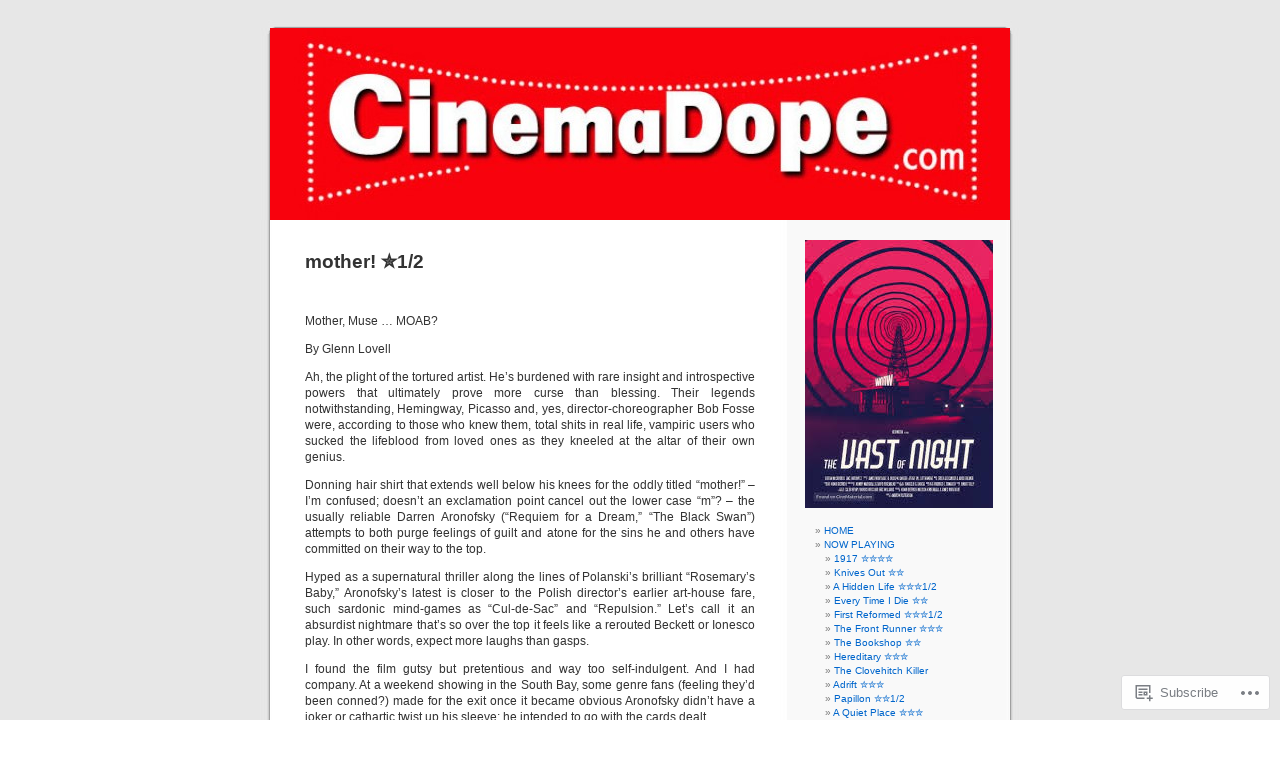

--- FILE ---
content_type: text/html; charset=UTF-8
request_url: https://cinemadope.com/reviews/mother-%E2%9C%AE12/
body_size: 35396
content:
<!DOCTYPE html PUBLIC "-//W3C//DTD XHTML 1.0 Transitional//EN" "http://www.w3.org/TR/xhtml1/DTD/xhtml1-transitional.dtd">
<html xmlns="http://www.w3.org/1999/xhtml" lang="en">

<head profile="http://gmpg.org/xfn/11">
<meta http-equiv="Content-Type" content="text/html; charset=UTF-8" />
<title>mother! ✮1/2 | CinemaDope</title>
<link rel="pingback" href="https://cinemadope.com/xmlrpc.php" />
<meta name='robots' content='max-image-preview:large' />
<meta name="google-site-verification" content="&lt;style type=&quot;text/css&quot;&gt; @import url(http://www.google.com/cse/api/branding.css); &amp;am" />

<!-- Async WordPress.com Remote Login -->
<script id="wpcom_remote_login_js">
var wpcom_remote_login_extra_auth = '';
function wpcom_remote_login_remove_dom_node_id( element_id ) {
	var dom_node = document.getElementById( element_id );
	if ( dom_node ) { dom_node.parentNode.removeChild( dom_node ); }
}
function wpcom_remote_login_remove_dom_node_classes( class_name ) {
	var dom_nodes = document.querySelectorAll( '.' + class_name );
	for ( var i = 0; i < dom_nodes.length; i++ ) {
		dom_nodes[ i ].parentNode.removeChild( dom_nodes[ i ] );
	}
}
function wpcom_remote_login_final_cleanup() {
	wpcom_remote_login_remove_dom_node_classes( "wpcom_remote_login_msg" );
	wpcom_remote_login_remove_dom_node_id( "wpcom_remote_login_key" );
	wpcom_remote_login_remove_dom_node_id( "wpcom_remote_login_validate" );
	wpcom_remote_login_remove_dom_node_id( "wpcom_remote_login_js" );
	wpcom_remote_login_remove_dom_node_id( "wpcom_request_access_iframe" );
	wpcom_remote_login_remove_dom_node_id( "wpcom_request_access_styles" );
}

// Watch for messages back from the remote login
window.addEventListener( "message", function( e ) {
	if ( e.origin === "https://r-login.wordpress.com" ) {
		var data = {};
		try {
			data = JSON.parse( e.data );
		} catch( e ) {
			wpcom_remote_login_final_cleanup();
			return;
		}

		if ( data.msg === 'LOGIN' ) {
			// Clean up the login check iframe
			wpcom_remote_login_remove_dom_node_id( "wpcom_remote_login_key" );

			var id_regex = new RegExp( /^[0-9]+$/ );
			var token_regex = new RegExp( /^.*|.*|.*$/ );
			if (
				token_regex.test( data.token )
				&& id_regex.test( data.wpcomid )
			) {
				// We have everything we need to ask for a login
				var script = document.createElement( "script" );
				script.setAttribute( "id", "wpcom_remote_login_validate" );
				script.src = '/remote-login.php?wpcom_remote_login=validate'
					+ '&wpcomid=' + data.wpcomid
					+ '&token=' + encodeURIComponent( data.token )
					+ '&host=' + window.location.protocol
					+ '//' + window.location.hostname
					+ '&postid=12163'
					+ '&is_singular=';
				document.body.appendChild( script );
			}

			return;
		}

		// Safari ITP, not logged in, so redirect
		if ( data.msg === 'LOGIN-REDIRECT' ) {
			window.location = 'https://wordpress.com/log-in?redirect_to=' + window.location.href;
			return;
		}

		// Safari ITP, storage access failed, remove the request
		if ( data.msg === 'LOGIN-REMOVE' ) {
			var css_zap = 'html { -webkit-transition: margin-top 1s; transition: margin-top 1s; } /* 9001 */ html { margin-top: 0 !important; } * html body { margin-top: 0 !important; } @media screen and ( max-width: 782px ) { html { margin-top: 0 !important; } * html body { margin-top: 0 !important; } }';
			var style_zap = document.createElement( 'style' );
			style_zap.type = 'text/css';
			style_zap.appendChild( document.createTextNode( css_zap ) );
			document.body.appendChild( style_zap );

			var e = document.getElementById( 'wpcom_request_access_iframe' );
			e.parentNode.removeChild( e );

			document.cookie = 'wordpress_com_login_access=denied; path=/; max-age=31536000';

			return;
		}

		// Safari ITP
		if ( data.msg === 'REQUEST_ACCESS' ) {
			console.log( 'request access: safari' );

			// Check ITP iframe enable/disable knob
			if ( wpcom_remote_login_extra_auth !== 'safari_itp_iframe' ) {
				return;
			}

			// If we are in a "private window" there is no ITP.
			var private_window = false;
			try {
				var opendb = window.openDatabase( null, null, null, null );
			} catch( e ) {
				private_window = true;
			}

			if ( private_window ) {
				console.log( 'private window' );
				return;
			}

			var iframe = document.createElement( 'iframe' );
			iframe.id = 'wpcom_request_access_iframe';
			iframe.setAttribute( 'scrolling', 'no' );
			iframe.setAttribute( 'sandbox', 'allow-storage-access-by-user-activation allow-scripts allow-same-origin allow-top-navigation-by-user-activation' );
			iframe.src = 'https://r-login.wordpress.com/remote-login.php?wpcom_remote_login=request_access&origin=' + encodeURIComponent( data.origin ) + '&wpcomid=' + encodeURIComponent( data.wpcomid );

			var css = 'html { -webkit-transition: margin-top 1s; transition: margin-top 1s; } /* 9001 */ html { margin-top: 46px !important; } * html body { margin-top: 46px !important; } @media screen and ( max-width: 660px ) { html { margin-top: 71px !important; } * html body { margin-top: 71px !important; } #wpcom_request_access_iframe { display: block; height: 71px !important; } } #wpcom_request_access_iframe { border: 0px; height: 46px; position: fixed; top: 0; left: 0; width: 100%; min-width: 100%; z-index: 99999; background: #23282d; } ';

			var style = document.createElement( 'style' );
			style.type = 'text/css';
			style.id = 'wpcom_request_access_styles';
			style.appendChild( document.createTextNode( css ) );
			document.body.appendChild( style );

			document.body.appendChild( iframe );
		}

		if ( data.msg === 'DONE' ) {
			wpcom_remote_login_final_cleanup();
		}
	}
}, false );

// Inject the remote login iframe after the page has had a chance to load
// more critical resources
window.addEventListener( "DOMContentLoaded", function( e ) {
	var iframe = document.createElement( "iframe" );
	iframe.style.display = "none";
	iframe.setAttribute( "scrolling", "no" );
	iframe.setAttribute( "id", "wpcom_remote_login_key" );
	iframe.src = "https://r-login.wordpress.com/remote-login.php"
		+ "?wpcom_remote_login=key"
		+ "&origin=aHR0cHM6Ly9jaW5lbWFkb3BlLmNvbQ%3D%3D"
		+ "&wpcomid=17125272"
		+ "&time=" + Math.floor( Date.now() / 1000 );
	document.body.appendChild( iframe );
}, false );
</script>
<link rel='dns-prefetch' href='//s0.wp.com' />
<link rel='dns-prefetch' href='//wordpress.com' />
<link rel="alternate" type="application/rss+xml" title="CinemaDope &raquo; Feed" href="https://cinemadope.com/feed/" />
<link rel="alternate" type="application/rss+xml" title="CinemaDope &raquo; Comments Feed" href="https://cinemadope.com/comments/feed/" />
	<script type="text/javascript">
		/* <![CDATA[ */
		function addLoadEvent(func) {
			var oldonload = window.onload;
			if (typeof window.onload != 'function') {
				window.onload = func;
			} else {
				window.onload = function () {
					oldonload();
					func();
				}
			}
		}
		/* ]]> */
	</script>
	<link crossorigin='anonymous' rel='stylesheet' id='all-css-0-1' href='/wp-content/mu-plugins/likes/jetpack-likes.css?m=1743883414i&cssminify=yes' type='text/css' media='all' />
<style id='wp-emoji-styles-inline-css'>

	img.wp-smiley, img.emoji {
		display: inline !important;
		border: none !important;
		box-shadow: none !important;
		height: 1em !important;
		width: 1em !important;
		margin: 0 0.07em !important;
		vertical-align: -0.1em !important;
		background: none !important;
		padding: 0 !important;
	}
/*# sourceURL=wp-emoji-styles-inline-css */
</style>
<link crossorigin='anonymous' rel='stylesheet' id='all-css-2-1' href='/wp-content/plugins/gutenberg-core/v22.4.0/build/styles/block-library/style.min.css?m=1768935615i&cssminify=yes' type='text/css' media='all' />
<style id='wp-block-library-inline-css'>
.has-text-align-justify {
	text-align:justify;
}
.has-text-align-justify{text-align:justify;}

/*# sourceURL=wp-block-library-inline-css */
</style><style id='global-styles-inline-css'>
:root{--wp--preset--aspect-ratio--square: 1;--wp--preset--aspect-ratio--4-3: 4/3;--wp--preset--aspect-ratio--3-4: 3/4;--wp--preset--aspect-ratio--3-2: 3/2;--wp--preset--aspect-ratio--2-3: 2/3;--wp--preset--aspect-ratio--16-9: 16/9;--wp--preset--aspect-ratio--9-16: 9/16;--wp--preset--color--black: #000000;--wp--preset--color--cyan-bluish-gray: #abb8c3;--wp--preset--color--white: #ffffff;--wp--preset--color--pale-pink: #f78da7;--wp--preset--color--vivid-red: #cf2e2e;--wp--preset--color--luminous-vivid-orange: #ff6900;--wp--preset--color--luminous-vivid-amber: #fcb900;--wp--preset--color--light-green-cyan: #7bdcb5;--wp--preset--color--vivid-green-cyan: #00d084;--wp--preset--color--pale-cyan-blue: #8ed1fc;--wp--preset--color--vivid-cyan-blue: #0693e3;--wp--preset--color--vivid-purple: #9b51e0;--wp--preset--gradient--vivid-cyan-blue-to-vivid-purple: linear-gradient(135deg,rgb(6,147,227) 0%,rgb(155,81,224) 100%);--wp--preset--gradient--light-green-cyan-to-vivid-green-cyan: linear-gradient(135deg,rgb(122,220,180) 0%,rgb(0,208,130) 100%);--wp--preset--gradient--luminous-vivid-amber-to-luminous-vivid-orange: linear-gradient(135deg,rgb(252,185,0) 0%,rgb(255,105,0) 100%);--wp--preset--gradient--luminous-vivid-orange-to-vivid-red: linear-gradient(135deg,rgb(255,105,0) 0%,rgb(207,46,46) 100%);--wp--preset--gradient--very-light-gray-to-cyan-bluish-gray: linear-gradient(135deg,rgb(238,238,238) 0%,rgb(169,184,195) 100%);--wp--preset--gradient--cool-to-warm-spectrum: linear-gradient(135deg,rgb(74,234,220) 0%,rgb(151,120,209) 20%,rgb(207,42,186) 40%,rgb(238,44,130) 60%,rgb(251,105,98) 80%,rgb(254,248,76) 100%);--wp--preset--gradient--blush-light-purple: linear-gradient(135deg,rgb(255,206,236) 0%,rgb(152,150,240) 100%);--wp--preset--gradient--blush-bordeaux: linear-gradient(135deg,rgb(254,205,165) 0%,rgb(254,45,45) 50%,rgb(107,0,62) 100%);--wp--preset--gradient--luminous-dusk: linear-gradient(135deg,rgb(255,203,112) 0%,rgb(199,81,192) 50%,rgb(65,88,208) 100%);--wp--preset--gradient--pale-ocean: linear-gradient(135deg,rgb(255,245,203) 0%,rgb(182,227,212) 50%,rgb(51,167,181) 100%);--wp--preset--gradient--electric-grass: linear-gradient(135deg,rgb(202,248,128) 0%,rgb(113,206,126) 100%);--wp--preset--gradient--midnight: linear-gradient(135deg,rgb(2,3,129) 0%,rgb(40,116,252) 100%);--wp--preset--font-size--small: 13px;--wp--preset--font-size--medium: 20px;--wp--preset--font-size--large: 36px;--wp--preset--font-size--x-large: 42px;--wp--preset--font-family--albert-sans: 'Albert Sans', sans-serif;--wp--preset--font-family--alegreya: Alegreya, serif;--wp--preset--font-family--arvo: Arvo, serif;--wp--preset--font-family--bodoni-moda: 'Bodoni Moda', serif;--wp--preset--font-family--bricolage-grotesque: 'Bricolage Grotesque', sans-serif;--wp--preset--font-family--cabin: Cabin, sans-serif;--wp--preset--font-family--chivo: Chivo, sans-serif;--wp--preset--font-family--commissioner: Commissioner, sans-serif;--wp--preset--font-family--cormorant: Cormorant, serif;--wp--preset--font-family--courier-prime: 'Courier Prime', monospace;--wp--preset--font-family--crimson-pro: 'Crimson Pro', serif;--wp--preset--font-family--dm-mono: 'DM Mono', monospace;--wp--preset--font-family--dm-sans: 'DM Sans', sans-serif;--wp--preset--font-family--dm-serif-display: 'DM Serif Display', serif;--wp--preset--font-family--domine: Domine, serif;--wp--preset--font-family--eb-garamond: 'EB Garamond', serif;--wp--preset--font-family--epilogue: Epilogue, sans-serif;--wp--preset--font-family--fahkwang: Fahkwang, sans-serif;--wp--preset--font-family--figtree: Figtree, sans-serif;--wp--preset--font-family--fira-sans: 'Fira Sans', sans-serif;--wp--preset--font-family--fjalla-one: 'Fjalla One', sans-serif;--wp--preset--font-family--fraunces: Fraunces, serif;--wp--preset--font-family--gabarito: Gabarito, system-ui;--wp--preset--font-family--ibm-plex-mono: 'IBM Plex Mono', monospace;--wp--preset--font-family--ibm-plex-sans: 'IBM Plex Sans', sans-serif;--wp--preset--font-family--ibarra-real-nova: 'Ibarra Real Nova', serif;--wp--preset--font-family--instrument-serif: 'Instrument Serif', serif;--wp--preset--font-family--inter: Inter, sans-serif;--wp--preset--font-family--josefin-sans: 'Josefin Sans', sans-serif;--wp--preset--font-family--jost: Jost, sans-serif;--wp--preset--font-family--libre-baskerville: 'Libre Baskerville', serif;--wp--preset--font-family--libre-franklin: 'Libre Franklin', sans-serif;--wp--preset--font-family--literata: Literata, serif;--wp--preset--font-family--lora: Lora, serif;--wp--preset--font-family--merriweather: Merriweather, serif;--wp--preset--font-family--montserrat: Montserrat, sans-serif;--wp--preset--font-family--newsreader: Newsreader, serif;--wp--preset--font-family--noto-sans-mono: 'Noto Sans Mono', sans-serif;--wp--preset--font-family--nunito: Nunito, sans-serif;--wp--preset--font-family--open-sans: 'Open Sans', sans-serif;--wp--preset--font-family--overpass: Overpass, sans-serif;--wp--preset--font-family--pt-serif: 'PT Serif', serif;--wp--preset--font-family--petrona: Petrona, serif;--wp--preset--font-family--piazzolla: Piazzolla, serif;--wp--preset--font-family--playfair-display: 'Playfair Display', serif;--wp--preset--font-family--plus-jakarta-sans: 'Plus Jakarta Sans', sans-serif;--wp--preset--font-family--poppins: Poppins, sans-serif;--wp--preset--font-family--raleway: Raleway, sans-serif;--wp--preset--font-family--roboto: Roboto, sans-serif;--wp--preset--font-family--roboto-slab: 'Roboto Slab', serif;--wp--preset--font-family--rubik: Rubik, sans-serif;--wp--preset--font-family--rufina: Rufina, serif;--wp--preset--font-family--sora: Sora, sans-serif;--wp--preset--font-family--source-sans-3: 'Source Sans 3', sans-serif;--wp--preset--font-family--source-serif-4: 'Source Serif 4', serif;--wp--preset--font-family--space-mono: 'Space Mono', monospace;--wp--preset--font-family--syne: Syne, sans-serif;--wp--preset--font-family--texturina: Texturina, serif;--wp--preset--font-family--urbanist: Urbanist, sans-serif;--wp--preset--font-family--work-sans: 'Work Sans', sans-serif;--wp--preset--spacing--20: 0.44rem;--wp--preset--spacing--30: 0.67rem;--wp--preset--spacing--40: 1rem;--wp--preset--spacing--50: 1.5rem;--wp--preset--spacing--60: 2.25rem;--wp--preset--spacing--70: 3.38rem;--wp--preset--spacing--80: 5.06rem;--wp--preset--shadow--natural: 6px 6px 9px rgba(0, 0, 0, 0.2);--wp--preset--shadow--deep: 12px 12px 50px rgba(0, 0, 0, 0.4);--wp--preset--shadow--sharp: 6px 6px 0px rgba(0, 0, 0, 0.2);--wp--preset--shadow--outlined: 6px 6px 0px -3px rgb(255, 255, 255), 6px 6px rgb(0, 0, 0);--wp--preset--shadow--crisp: 6px 6px 0px rgb(0, 0, 0);}:where(body) { margin: 0; }:where(.is-layout-flex){gap: 0.5em;}:where(.is-layout-grid){gap: 0.5em;}body .is-layout-flex{display: flex;}.is-layout-flex{flex-wrap: wrap;align-items: center;}.is-layout-flex > :is(*, div){margin: 0;}body .is-layout-grid{display: grid;}.is-layout-grid > :is(*, div){margin: 0;}body{padding-top: 0px;padding-right: 0px;padding-bottom: 0px;padding-left: 0px;}:root :where(.wp-element-button, .wp-block-button__link){background-color: #32373c;border-width: 0;color: #fff;font-family: inherit;font-size: inherit;font-style: inherit;font-weight: inherit;letter-spacing: inherit;line-height: inherit;padding-top: calc(0.667em + 2px);padding-right: calc(1.333em + 2px);padding-bottom: calc(0.667em + 2px);padding-left: calc(1.333em + 2px);text-decoration: none;text-transform: inherit;}.has-black-color{color: var(--wp--preset--color--black) !important;}.has-cyan-bluish-gray-color{color: var(--wp--preset--color--cyan-bluish-gray) !important;}.has-white-color{color: var(--wp--preset--color--white) !important;}.has-pale-pink-color{color: var(--wp--preset--color--pale-pink) !important;}.has-vivid-red-color{color: var(--wp--preset--color--vivid-red) !important;}.has-luminous-vivid-orange-color{color: var(--wp--preset--color--luminous-vivid-orange) !important;}.has-luminous-vivid-amber-color{color: var(--wp--preset--color--luminous-vivid-amber) !important;}.has-light-green-cyan-color{color: var(--wp--preset--color--light-green-cyan) !important;}.has-vivid-green-cyan-color{color: var(--wp--preset--color--vivid-green-cyan) !important;}.has-pale-cyan-blue-color{color: var(--wp--preset--color--pale-cyan-blue) !important;}.has-vivid-cyan-blue-color{color: var(--wp--preset--color--vivid-cyan-blue) !important;}.has-vivid-purple-color{color: var(--wp--preset--color--vivid-purple) !important;}.has-black-background-color{background-color: var(--wp--preset--color--black) !important;}.has-cyan-bluish-gray-background-color{background-color: var(--wp--preset--color--cyan-bluish-gray) !important;}.has-white-background-color{background-color: var(--wp--preset--color--white) !important;}.has-pale-pink-background-color{background-color: var(--wp--preset--color--pale-pink) !important;}.has-vivid-red-background-color{background-color: var(--wp--preset--color--vivid-red) !important;}.has-luminous-vivid-orange-background-color{background-color: var(--wp--preset--color--luminous-vivid-orange) !important;}.has-luminous-vivid-amber-background-color{background-color: var(--wp--preset--color--luminous-vivid-amber) !important;}.has-light-green-cyan-background-color{background-color: var(--wp--preset--color--light-green-cyan) !important;}.has-vivid-green-cyan-background-color{background-color: var(--wp--preset--color--vivid-green-cyan) !important;}.has-pale-cyan-blue-background-color{background-color: var(--wp--preset--color--pale-cyan-blue) !important;}.has-vivid-cyan-blue-background-color{background-color: var(--wp--preset--color--vivid-cyan-blue) !important;}.has-vivid-purple-background-color{background-color: var(--wp--preset--color--vivid-purple) !important;}.has-black-border-color{border-color: var(--wp--preset--color--black) !important;}.has-cyan-bluish-gray-border-color{border-color: var(--wp--preset--color--cyan-bluish-gray) !important;}.has-white-border-color{border-color: var(--wp--preset--color--white) !important;}.has-pale-pink-border-color{border-color: var(--wp--preset--color--pale-pink) !important;}.has-vivid-red-border-color{border-color: var(--wp--preset--color--vivid-red) !important;}.has-luminous-vivid-orange-border-color{border-color: var(--wp--preset--color--luminous-vivid-orange) !important;}.has-luminous-vivid-amber-border-color{border-color: var(--wp--preset--color--luminous-vivid-amber) !important;}.has-light-green-cyan-border-color{border-color: var(--wp--preset--color--light-green-cyan) !important;}.has-vivid-green-cyan-border-color{border-color: var(--wp--preset--color--vivid-green-cyan) !important;}.has-pale-cyan-blue-border-color{border-color: var(--wp--preset--color--pale-cyan-blue) !important;}.has-vivid-cyan-blue-border-color{border-color: var(--wp--preset--color--vivid-cyan-blue) !important;}.has-vivid-purple-border-color{border-color: var(--wp--preset--color--vivid-purple) !important;}.has-vivid-cyan-blue-to-vivid-purple-gradient-background{background: var(--wp--preset--gradient--vivid-cyan-blue-to-vivid-purple) !important;}.has-light-green-cyan-to-vivid-green-cyan-gradient-background{background: var(--wp--preset--gradient--light-green-cyan-to-vivid-green-cyan) !important;}.has-luminous-vivid-amber-to-luminous-vivid-orange-gradient-background{background: var(--wp--preset--gradient--luminous-vivid-amber-to-luminous-vivid-orange) !important;}.has-luminous-vivid-orange-to-vivid-red-gradient-background{background: var(--wp--preset--gradient--luminous-vivid-orange-to-vivid-red) !important;}.has-very-light-gray-to-cyan-bluish-gray-gradient-background{background: var(--wp--preset--gradient--very-light-gray-to-cyan-bluish-gray) !important;}.has-cool-to-warm-spectrum-gradient-background{background: var(--wp--preset--gradient--cool-to-warm-spectrum) !important;}.has-blush-light-purple-gradient-background{background: var(--wp--preset--gradient--blush-light-purple) !important;}.has-blush-bordeaux-gradient-background{background: var(--wp--preset--gradient--blush-bordeaux) !important;}.has-luminous-dusk-gradient-background{background: var(--wp--preset--gradient--luminous-dusk) !important;}.has-pale-ocean-gradient-background{background: var(--wp--preset--gradient--pale-ocean) !important;}.has-electric-grass-gradient-background{background: var(--wp--preset--gradient--electric-grass) !important;}.has-midnight-gradient-background{background: var(--wp--preset--gradient--midnight) !important;}.has-small-font-size{font-size: var(--wp--preset--font-size--small) !important;}.has-medium-font-size{font-size: var(--wp--preset--font-size--medium) !important;}.has-large-font-size{font-size: var(--wp--preset--font-size--large) !important;}.has-x-large-font-size{font-size: var(--wp--preset--font-size--x-large) !important;}.has-albert-sans-font-family{font-family: var(--wp--preset--font-family--albert-sans) !important;}.has-alegreya-font-family{font-family: var(--wp--preset--font-family--alegreya) !important;}.has-arvo-font-family{font-family: var(--wp--preset--font-family--arvo) !important;}.has-bodoni-moda-font-family{font-family: var(--wp--preset--font-family--bodoni-moda) !important;}.has-bricolage-grotesque-font-family{font-family: var(--wp--preset--font-family--bricolage-grotesque) !important;}.has-cabin-font-family{font-family: var(--wp--preset--font-family--cabin) !important;}.has-chivo-font-family{font-family: var(--wp--preset--font-family--chivo) !important;}.has-commissioner-font-family{font-family: var(--wp--preset--font-family--commissioner) !important;}.has-cormorant-font-family{font-family: var(--wp--preset--font-family--cormorant) !important;}.has-courier-prime-font-family{font-family: var(--wp--preset--font-family--courier-prime) !important;}.has-crimson-pro-font-family{font-family: var(--wp--preset--font-family--crimson-pro) !important;}.has-dm-mono-font-family{font-family: var(--wp--preset--font-family--dm-mono) !important;}.has-dm-sans-font-family{font-family: var(--wp--preset--font-family--dm-sans) !important;}.has-dm-serif-display-font-family{font-family: var(--wp--preset--font-family--dm-serif-display) !important;}.has-domine-font-family{font-family: var(--wp--preset--font-family--domine) !important;}.has-eb-garamond-font-family{font-family: var(--wp--preset--font-family--eb-garamond) !important;}.has-epilogue-font-family{font-family: var(--wp--preset--font-family--epilogue) !important;}.has-fahkwang-font-family{font-family: var(--wp--preset--font-family--fahkwang) !important;}.has-figtree-font-family{font-family: var(--wp--preset--font-family--figtree) !important;}.has-fira-sans-font-family{font-family: var(--wp--preset--font-family--fira-sans) !important;}.has-fjalla-one-font-family{font-family: var(--wp--preset--font-family--fjalla-one) !important;}.has-fraunces-font-family{font-family: var(--wp--preset--font-family--fraunces) !important;}.has-gabarito-font-family{font-family: var(--wp--preset--font-family--gabarito) !important;}.has-ibm-plex-mono-font-family{font-family: var(--wp--preset--font-family--ibm-plex-mono) !important;}.has-ibm-plex-sans-font-family{font-family: var(--wp--preset--font-family--ibm-plex-sans) !important;}.has-ibarra-real-nova-font-family{font-family: var(--wp--preset--font-family--ibarra-real-nova) !important;}.has-instrument-serif-font-family{font-family: var(--wp--preset--font-family--instrument-serif) !important;}.has-inter-font-family{font-family: var(--wp--preset--font-family--inter) !important;}.has-josefin-sans-font-family{font-family: var(--wp--preset--font-family--josefin-sans) !important;}.has-jost-font-family{font-family: var(--wp--preset--font-family--jost) !important;}.has-libre-baskerville-font-family{font-family: var(--wp--preset--font-family--libre-baskerville) !important;}.has-libre-franklin-font-family{font-family: var(--wp--preset--font-family--libre-franklin) !important;}.has-literata-font-family{font-family: var(--wp--preset--font-family--literata) !important;}.has-lora-font-family{font-family: var(--wp--preset--font-family--lora) !important;}.has-merriweather-font-family{font-family: var(--wp--preset--font-family--merriweather) !important;}.has-montserrat-font-family{font-family: var(--wp--preset--font-family--montserrat) !important;}.has-newsreader-font-family{font-family: var(--wp--preset--font-family--newsreader) !important;}.has-noto-sans-mono-font-family{font-family: var(--wp--preset--font-family--noto-sans-mono) !important;}.has-nunito-font-family{font-family: var(--wp--preset--font-family--nunito) !important;}.has-open-sans-font-family{font-family: var(--wp--preset--font-family--open-sans) !important;}.has-overpass-font-family{font-family: var(--wp--preset--font-family--overpass) !important;}.has-pt-serif-font-family{font-family: var(--wp--preset--font-family--pt-serif) !important;}.has-petrona-font-family{font-family: var(--wp--preset--font-family--petrona) !important;}.has-piazzolla-font-family{font-family: var(--wp--preset--font-family--piazzolla) !important;}.has-playfair-display-font-family{font-family: var(--wp--preset--font-family--playfair-display) !important;}.has-plus-jakarta-sans-font-family{font-family: var(--wp--preset--font-family--plus-jakarta-sans) !important;}.has-poppins-font-family{font-family: var(--wp--preset--font-family--poppins) !important;}.has-raleway-font-family{font-family: var(--wp--preset--font-family--raleway) !important;}.has-roboto-font-family{font-family: var(--wp--preset--font-family--roboto) !important;}.has-roboto-slab-font-family{font-family: var(--wp--preset--font-family--roboto-slab) !important;}.has-rubik-font-family{font-family: var(--wp--preset--font-family--rubik) !important;}.has-rufina-font-family{font-family: var(--wp--preset--font-family--rufina) !important;}.has-sora-font-family{font-family: var(--wp--preset--font-family--sora) !important;}.has-source-sans-3-font-family{font-family: var(--wp--preset--font-family--source-sans-3) !important;}.has-source-serif-4-font-family{font-family: var(--wp--preset--font-family--source-serif-4) !important;}.has-space-mono-font-family{font-family: var(--wp--preset--font-family--space-mono) !important;}.has-syne-font-family{font-family: var(--wp--preset--font-family--syne) !important;}.has-texturina-font-family{font-family: var(--wp--preset--font-family--texturina) !important;}.has-urbanist-font-family{font-family: var(--wp--preset--font-family--urbanist) !important;}.has-work-sans-font-family{font-family: var(--wp--preset--font-family--work-sans) !important;}
/*# sourceURL=global-styles-inline-css */
</style>

<style id='classic-theme-styles-inline-css'>
.wp-block-button__link{background-color:#32373c;border-radius:9999px;box-shadow:none;color:#fff;font-size:1.125em;padding:calc(.667em + 2px) calc(1.333em + 2px);text-decoration:none}.wp-block-file__button{background:#32373c;color:#fff}.wp-block-accordion-heading{margin:0}.wp-block-accordion-heading__toggle{background-color:inherit!important;color:inherit!important}.wp-block-accordion-heading__toggle:not(:focus-visible){outline:none}.wp-block-accordion-heading__toggle:focus,.wp-block-accordion-heading__toggle:hover{background-color:inherit!important;border:none;box-shadow:none;color:inherit;padding:var(--wp--preset--spacing--20,1em) 0;text-decoration:none}.wp-block-accordion-heading__toggle:focus-visible{outline:auto;outline-offset:0}
/*# sourceURL=/wp-content/plugins/gutenberg-core/v22.4.0/build/styles/block-library/classic.min.css */
</style>
<link crossorigin='anonymous' rel='stylesheet' id='all-css-4-1' href='/_static/??-eJx9jUEKAjEMRS9kDeOI4kI8y7QGjW3a0LQM3t4MAy5U3ITk894PzOJCyQ1zA+5OUr9RVgilouUsUwMjGK80YUI2bBtUN/Bbm8Uc571UVHU2mTq7djdR/3lmLdUuUUS79CNZVYJcGpmt7+Wrc30F0j3E7iuFCNqeCRfwwufhuB8Op3Ecd48XNF9c2Q==&cssminify=yes' type='text/css' media='all' />
<link crossorigin='anonymous' rel='stylesheet' id='all-css-6-1' href='/_static/??-eJzTLy/QTc7PK0nNK9HPLdUtyClNz8wr1i9KTcrJTwcy0/WTi5G5ekCujj52Temp+bo5+cmJJZn5eSgc3bScxMwikFb7XFtDE1NLExMLc0OTLACohS2q&cssminify=yes' type='text/css' media='all' />
<link crossorigin='anonymous' rel='stylesheet' id='print-css-7-1' href='/wp-content/mu-plugins/global-print/global-print.css?m=1465851035i&cssminify=yes' type='text/css' media='print' />
<style id='jetpack-global-styles-frontend-style-inline-css'>
:root { --font-headings: unset; --font-base: unset; --font-headings-default: -apple-system,BlinkMacSystemFont,"Segoe UI",Roboto,Oxygen-Sans,Ubuntu,Cantarell,"Helvetica Neue",sans-serif; --font-base-default: -apple-system,BlinkMacSystemFont,"Segoe UI",Roboto,Oxygen-Sans,Ubuntu,Cantarell,"Helvetica Neue",sans-serif;}
/*# sourceURL=jetpack-global-styles-frontend-style-inline-css */
</style>
<link crossorigin='anonymous' rel='stylesheet' id='all-css-10-1' href='/_static/??-eJyNjcEKwjAQRH/IuFRT6kX8FNkmS5K6yQY3Qfx7bfEiXrwM82B4A49qnJRGpUHupnIPqSgs1Cq624chi6zhO5OCRryTR++fW00l7J3qDv43XVNxoOISsmEJol/wY2uR8vs3WggsM/I6uOTzMI3Hw8lOg11eUT1JKA==&cssminify=yes' type='text/css' media='all' />
<script type="text/javascript" id="wpcom-actionbar-placeholder-js-extra">
/* <![CDATA[ */
var actionbardata = {"siteID":"17125272","postID":"12163","siteURL":"https://cinemadope.com","xhrURL":"https://cinemadope.com/wp-admin/admin-ajax.php","nonce":"0c03c43c55","isLoggedIn":"","statusMessage":"","subsEmailDefault":"instantly","proxyScriptUrl":"https://s0.wp.com/wp-content/js/wpcom-proxy-request.js?m=1513050504i&amp;ver=20211021","shortlink":"https://wp.me/P19R44-3ab","i18n":{"followedText":"New posts from this site will now appear in your \u003Ca href=\"https://wordpress.com/reader\"\u003EReader\u003C/a\u003E","foldBar":"Collapse this bar","unfoldBar":"Expand this bar","shortLinkCopied":"Shortlink copied to clipboard."}};
//# sourceURL=wpcom-actionbar-placeholder-js-extra
/* ]]> */
</script>
<script type="text/javascript" id="jetpack-mu-wpcom-settings-js-before">
/* <![CDATA[ */
var JETPACK_MU_WPCOM_SETTINGS = {"assetsUrl":"https://s0.wp.com/wp-content/mu-plugins/jetpack-mu-wpcom-plugin/moon/jetpack_vendor/automattic/jetpack-mu-wpcom/src/build/"};
//# sourceURL=jetpack-mu-wpcom-settings-js-before
/* ]]> */
</script>
<script crossorigin='anonymous' type='text/javascript'  src='/wp-content/js/rlt-proxy.js?m=1720530689i'></script>
<script type="text/javascript" id="rlt-proxy-js-after">
/* <![CDATA[ */
	rltInitialize( {"token":null,"iframeOrigins":["https:\/\/widgets.wp.com"]} );
//# sourceURL=rlt-proxy-js-after
/* ]]> */
</script>
<link rel="EditURI" type="application/rsd+xml" title="RSD" href="https://dlylovell.wordpress.com/xmlrpc.php?rsd" />
<meta name="generator" content="WordPress.com" />
<link rel="canonical" href="https://cinemadope.com/reviews/mother-%e2%9c%ae12/" />
<link rel='shortlink' href='https://wp.me/P19R44-3ab' />
<link rel="alternate" type="application/json+oembed" href="https://public-api.wordpress.com/oembed/?format=json&amp;url=https%3A%2F%2Fcinemadope.com%2Freviews%2Fmother-%25e2%259c%25ae12%2F&amp;for=wpcom-auto-discovery" /><link rel="alternate" type="application/xml+oembed" href="https://public-api.wordpress.com/oembed/?format=xml&amp;url=https%3A%2F%2Fcinemadope.com%2Freviews%2Fmother-%25e2%259c%25ae12%2F&amp;for=wpcom-auto-discovery" />
<!-- Jetpack Open Graph Tags -->
<meta property="og:type" content="article" />
<meta property="og:title" content="mother! ✮1/2" />
<meta property="og:url" content="https://cinemadope.com/reviews/mother-%e2%9c%ae12/" />
<meta property="og:description" content="&nbsp; Mother, Muse … MOAB? By Glenn Lovell Ah, the plight of the tortured artist. He&#8217;s burdened with rare insight and introspective powers that ultimately prove more curse than blessing. The…" />
<meta property="article:published_time" content="2017-09-18T18:03:07+00:00" />
<meta property="article:modified_time" content="2017-09-21T04:26:08+00:00" />
<meta property="og:site_name" content="CinemaDope" />
<meta property="og:image" content="https://cinemadope.com/wp-content/uploads/2017/09/mother2.jpg" />
<meta property="og:image:width" content="239" />
<meta property="og:image:height" content="159" />
<meta property="og:image:alt" content="mother2" />
<meta property="og:locale" content="en_US" />
<meta property="article:publisher" content="https://www.facebook.com/WordPresscom" />
<meta name="twitter:creator" content="@CinemaDope" />
<meta name="twitter:site" content="@CinemaDope" />
<meta name="twitter:text:title" content="mother! ✮1/2" />
<meta name="twitter:image" content="https://cinemadope.com/wp-content/uploads/2017/09/mother2.jpg?w=144" />
<meta name="twitter:image:alt" content="mother2" />
<meta name="twitter:card" content="summary" />

<!-- End Jetpack Open Graph Tags -->
<link rel="shortcut icon" type="image/x-icon" href="https://s0.wp.com/i/favicon.ico?m=1713425267i" sizes="16x16 24x24 32x32 48x48" />
<link rel="icon" type="image/x-icon" href="https://s0.wp.com/i/favicon.ico?m=1713425267i" sizes="16x16 24x24 32x32 48x48" />
<link rel="apple-touch-icon" href="https://s0.wp.com/i/webclip.png?m=1713868326i" />
<link rel='openid.server' href='https://cinemadope.com/?openidserver=1' />
<link rel='openid.delegate' href='https://cinemadope.com/' />
<link rel="search" type="application/opensearchdescription+xml" href="https://cinemadope.com/osd.xml" title="CinemaDope" />
<link rel="search" type="application/opensearchdescription+xml" href="https://s1.wp.com/opensearch.xml" title="WordPress.com" />
<script type="text/javascript" id="webfont-output">
  
  WebFontConfig = {"typekit":{"id":"gvx8wwt"}};
  (function() {
    var wf = document.createElement('script');
    wf.src = ('https:' == document.location.protocol ? 'https' : 'http') +
      '://ajax.googleapis.com/ajax/libs/webfont/1/webfont.js';
    wf.type = 'text/javascript';
    wf.async = 'true';
    var s = document.getElementsByTagName('script')[0];
    s.parentNode.insertBefore(wf, s);
	})();
</script><style type='text/css'><!--
body { background: url("https://s0.wp.com/wp-content/themes/pub/kubrick/images/kubrickbgcolor.gif?m=1273203575i"); }
#page { background: url("https://s0.wp.com/wp-content/themes/pub/kubrick/images/kubrickbg.gif?m=1273203575i") repeat-y top; border: none; }
#header { background: url("https://s0.wp.com/wp-content/themes/pub/kubrick/images/kubrickheader.gif?m=1273203575i") no-repeat bottom center; }
#footer { background: url("https://s0.wp.com/wp-content/themes/pub/kubrick/images/kubrickfooter.gif?m=1273203575i") no-repeat bottom; border: none;}
#header { margin: 0 !important; margin: 0 0 0 1px; padding: 1px; height: 198px; width: 758px; }
#headerimg { margin: 7px 9px 0; height: 192px; width: 740px; }
#headerimg h1 a, #headerimg h1 a:visited, #headerimg .description { color: ; }
#headerimg h1 a, #headerimg .description { display:  }

	--></style><meta name="description" content="&nbsp; Mother, Muse … MOAB? By Glenn Lovell Ah, the plight of the tortured artist. He&#039;s burdened with rare insight and introspective powers that ultimately prove more curse than blessing. Their legends notwithstanding, Hemingway, Picasso and, yes, director-choreographer Bob Fosse were, according to those who knew them, total shits in real life, vampiric users who&hellip;" />
<style type="text/css">
#header     { margin: 0 !important; margin: 0 0 0 1px; padding: 1px; height: 198px; width: 758px; }
#headerimg  { margin: 7px 9px 0; height: 192px; width: 740px; }
#headerimg { background: url(https://cinemadope.com/wp-content/uploads/2011/07/cropped-banner_narrow.jpg) no-repeat top;}
#header h1 a, #header .description {
	display: none;
}
</style>
<link crossorigin='anonymous' rel='stylesheet' id='all-css-2-3' href='/_static/??-eJyVjkEKwkAMRS9kG2rR4kI8irTpIGknyTCZ0OtXsRXc6fJ9Ho8PS6pQpQQpwF6l6A8SgymU1OO8MbCqwJ0EYYiKs4EtlEKu0ewAvxdYR4/BAPusbiF+pH34N/i+5BRHMB8MM6VC+pS/qGaSV/nG16Y7tZfu3DbHaQXdH15M&cssminify=yes' type='text/css' media='all' />
</head>
<body class="wp-singular page-template-default page page-id-12163 page-child parent-pageid-44 wp-theme-pubkubrick customizer-styles-applied jetpack-reblog-enabled">
<div id="page">

<div id="header">
	<div id="headerimg" onclick=" location.href='https://cinemadope.com';" style="cursor: pointer;">
		<h1><a href="https://cinemadope.com/">CinemaDope</a></h1>
		<div class="description">San Jose&#039;s premier movie news and reviews site &#8230;</div>
	</div>
</div>
<hr />

	<div id="content" class="narrowcolumn">

				<div class="post" id="post-12163">
		<h2>mother! ✮1/2</h2>
			<div class="entry">
				<p>&nbsp;</p>
<p>Mother, Muse … MOAB?</p>
<p>By Glenn Lovell</p>
<p>Ah, the plight of the tortured artist. He&#8217;s burdened with rare insight and introspective powers that ultimately prove more curse than blessing. Their legends notwithstanding, Hemingway, Picasso and, yes, director-choreographer Bob Fosse were, according to those who knew them, total shits in real life, vampiric users who sucked the lifeblood from loved ones as they kneeled at the altar of their own genius.</p>
<p>Donning hair shirt that extends well below his knees for the oddly titled &#8220;mother!&#8221; – I’m confused; doesn&#8217;t an exclamation point cancel out the lower case &#8220;m&#8221;? – the usually reliable Darren Aronofsky (&#8220;Requiem for a Dream,&#8221; &#8220;The Black Swan&#8221;) attempts to both purge feelings of guilt and atone for the sins he and others have committed on their way to the top.</p>
<p>Hyped as a supernatural thriller along the lines of Polanski&#8217;s brilliant &#8220;Rosemary&#8217;s Baby,&#8221; Aronofsky&#8217;s latest is closer to the Polish director&#8217;s earlier art-house fare, such sardonic mind-games as &#8220;Cul-de-Sac&#8221; and &#8220;Repulsion.&#8221; Let&#8217;s call it an absurdist nightmare that&#8217;s so over the top it feels like a rerouted Beckett or Ionesco play. In other words, expect more laughs than gasps.</p>
<p>I found the film gutsy but pretentious and way too self-indulgent. And I had company. At a weekend showing in the South Bay, some genre fans (feeling they&#8217;d been conned?) made for the exit once it became obvious Aronofsky didn&#8217;t have a joker or cathartic twist up his sleeve; he intended to go with the cards dealt.</p>
<p>No it-was-all-a-dream &#8220;Dallas&#8221; denouement for this guy! No siree.</p>
<p>Jennifer Lawrence is the naïve young wife &#8212; and soon-to-be mother &#8212; married to an older poet (Javier Bardem) who’s convinced he&#8217;ll never duplicate the success of his first anthology. The pair reside in a suspiciously drab and isolated Victorian (weeds and wild flowers have erased the path to the front door). He&#8217;s distant, preoccupied. She&#8217;s lonely and confused. And when a newborn is added to the equation, she becomes fiercely protective, possibly dangerous. Who can blame her? Her husband (Bardem often caught in looming closeup) is, by turns, controlling, patronizing, contemptuous. Like pretend novelist Jack Torrance in “The Shining,” he’s looking for a scapegoat. He blames his wife for his writer’s block. Why isn’t she a better muse?!</p>
<p>In need of a distraction, any distraction, the poet welcomes anyone who darkens their door. A chatty, chain-smoking doctor (Ed Harris) and his accusatory wife (Michelle Pfeiffer) are the first to arrive. They&#8217;re followed by feuding brothers, other family members, a literary agent (Kristen Wiig), and later, when hubby achieves rock-star status, a horde of reporters. (A poet who leads the nightly news? Now we&nbsp;<em>know </em>we&#8217;ve entered some kind of twilight zone.)</p>
<p>From here things escalate. Family members morph into home invaders, cult members inflamed by a zealot (Stephen McHattie) … angry mob. Can a full-bl<img data-attachment-id="12171" data-permalink="https://cinemadope.com/reviews/mother-%e2%9c%ae12/mother2/" data-orig-file="https://cinemadope.com/wp-content/uploads/2017/09/mother2.jpg" data-orig-size="275,183" data-comments-opened="1" data-image-meta="{&quot;aperture&quot;:&quot;0&quot;,&quot;credit&quot;:&quot;&quot;,&quot;camera&quot;:&quot;&quot;,&quot;caption&quot;:&quot;&quot;,&quot;created_timestamp&quot;:&quot;0&quot;,&quot;copyright&quot;:&quot;&quot;,&quot;focal_length&quot;:&quot;0&quot;,&quot;iso&quot;:&quot;0&quot;,&quot;shutter_speed&quot;:&quot;0&quot;,&quot;title&quot;:&quot;&quot;,&quot;orientation&quot;:&quot;0&quot;}" data-image-title="mother2" data-image-description="" data-image-caption="" data-medium-file="https://cinemadope.com/wp-content/uploads/2017/09/mother2.jpg?w=275" data-large-file="https://cinemadope.com/wp-content/uploads/2017/09/mother2.jpg?w=275" class="alignnone  wp-image-12171 alignright" src="https://cinemadope.com/wp-content/uploads/2017/09/mother2.jpg?w=239&#038;h=159" alt="mother2" width="239" height="159" srcset="https://cinemadope.com/wp-content/uploads/2017/09/mother2.jpg?w=239&amp;h=159 239w, https://cinemadope.com/wp-content/uploads/2017/09/mother2.jpg?w=150&amp;h=100 150w, https://cinemadope.com/wp-content/uploads/2017/09/mother2.jpg 275w" sizes="(max-width: 239px) 100vw, 239px">own apocalypse complete with SWAT team be far off? (Think the final siege of the Griswold home in “National Lampoon’s Christmas Vacation” for an idea of how preposterous this is.)</p>
<p>Thanks to Lawrence, tightly framed throughout to underscore her predicament, “mother!” is not without moments of pathos and dark humor. As strangers egged on by the increasingly preoccupied husband pour into the house, taking over remodeling projects and queuing for the upstairs bathroom, the resourceful Lawrence calls on every stunned expression in her playbook. Hers is an ultimately squandered performance: There’s enough suspicion and simmering outrage here for half-a-dozen Polanski paranoiacs. (Like Catherine Deneuve’s damaged shut-in in “Repulsion,” Lawrence’s character stares so long at the walls that they begin to bubble and melt and feed her neuroses.)</p>
<p>There will be those who will accommodate Aronofsky based on his past successes and, perforce, stamp this misfire “Brave Personal Statement.” They will salute the director’s refusal to double back on his premise and impose a satisfying explanation, i.e. cop-out. <em>Wasn’t it gutsy of Aronofsky to stay true to his initial vision, etc., etc.</em></p>
<p>Sorry, no can do. “mother!” doesn’t attain MOAB stature, but it’s still the most indulgent film from a major director in a good while, maybe since Fosse went Fellini-esque for his mea culpa, “All That Jazz.”</p>
<p>mother! ✮1/2 With Jennifer Lawrence, Javier Bardem, Ed Harris, Michelle Pfeiffer, Kristen Wiig. Written, directed by Darren Aronofsky. 115 min. Rated R (for language, violence, disturbing images)</p>
<p>&nbsp;</p>
<p>&nbsp;</p>
<div id="jp-post-flair" class="sharedaddy sd-like-enabled sd-sharing-enabled"><div class="sharedaddy sd-sharing-enabled"><div class="robots-nocontent sd-block sd-social sd-social-icon-text sd-sharing"><h3 class="sd-title">Share this:</h3><div class="sd-content"><ul><li class="share-facebook"><a rel="nofollow noopener noreferrer"
				data-shared="sharing-facebook-12163"
				class="share-facebook sd-button share-icon"
				href="https://cinemadope.com/reviews/mother-%e2%9c%ae12/?share=facebook"
				target="_blank"
				aria-labelledby="sharing-facebook-12163"
				>
				<span id="sharing-facebook-12163" hidden>Share on Facebook (Opens in new window)</span>
				<span>Facebook</span>
			</a></li><li class="share-twitter"><a rel="nofollow noopener noreferrer"
				data-shared="sharing-twitter-12163"
				class="share-twitter sd-button share-icon"
				href="https://cinemadope.com/reviews/mother-%e2%9c%ae12/?share=twitter"
				target="_blank"
				aria-labelledby="sharing-twitter-12163"
				>
				<span id="sharing-twitter-12163" hidden>Share on X (Opens in new window)</span>
				<span>X</span>
			</a></li><li class="share-email"><a rel="nofollow noopener noreferrer"
				data-shared="sharing-email-12163"
				class="share-email sd-button share-icon"
				href="mailto:?subject=%5BShared%20Post%5D%20mother%21%20%E2%9C%AE1%2F2&#038;body=https%3A%2F%2Fcinemadope.com%2Freviews%2Fmother-%25e2%259c%25ae12%2F&#038;share=email"
				target="_blank"
				aria-labelledby="sharing-email-12163"
				data-email-share-error-title="Do you have email set up?" data-email-share-error-text="If you&#039;re having problems sharing via email, you might not have email set up for your browser. You may need to create a new email yourself." data-email-share-nonce="b4e76d385d" data-email-share-track-url="https://cinemadope.com/reviews/mother-%e2%9c%ae12/?share=email">
				<span id="sharing-email-12163" hidden>Email a link to a friend (Opens in new window)</span>
				<span>Email</span>
			</a></li><li class="share-linkedin"><a rel="nofollow noopener noreferrer"
				data-shared="sharing-linkedin-12163"
				class="share-linkedin sd-button share-icon"
				href="https://cinemadope.com/reviews/mother-%e2%9c%ae12/?share=linkedin"
				target="_blank"
				aria-labelledby="sharing-linkedin-12163"
				>
				<span id="sharing-linkedin-12163" hidden>Share on LinkedIn (Opens in new window)</span>
				<span>LinkedIn</span>
			</a></li><li class="share-end"></li></ul></div></div></div><div class='sharedaddy sd-block sd-like jetpack-likes-widget-wrapper jetpack-likes-widget-unloaded' id='like-post-wrapper-17125272-12163-6977b71854978' data-src='//widgets.wp.com/likes/index.html?ver=20260126#blog_id=17125272&amp;post_id=12163&amp;origin=dlylovell.wordpress.com&amp;obj_id=17125272-12163-6977b71854978&amp;domain=cinemadope.com' data-name='like-post-frame-17125272-12163-6977b71854978' data-title='Like or Reblog'><div class='likes-widget-placeholder post-likes-widget-placeholder' style='height: 55px;'><span class='button'><span>Like</span></span> <span class='loading'>Loading...</span></div><span class='sd-text-color'></span><a class='sd-link-color'></a></div></div>
				
			</div>
		</div>
				
<!-- You can start editing here. -->



	</div>

	<div id="sidebar">
			<ul>
			<li id="media_image-2" class="widget widget_media_image"><style>.widget.widget_media_image { overflow: hidden; }.widget.widget_media_image img { height: auto; max-width: 100%; }</style><a href="https://dlylovell.files.wordpress.com/2020/01/poster2.jpg"><img width="188" height="268" src="https://cinemadope.com/wp-content/uploads/2020/06/vast2.jpg" class="image wp-image-13765  attachment-full size-full" alt="" style="max-width: 100%; height: auto;" decoding="async" loading="lazy" srcset="https://cinemadope.com/wp-content/uploads/2020/06/vast2.jpg 188w, https://cinemadope.com/wp-content/uploads/2020/06/vast2.jpg?w=105&amp;h=150 105w" sizes="(max-width: 188px) 100vw, 188px" data-attachment-id="13765" data-permalink="https://cinemadope.com/vast2/" data-orig-file="https://cinemadope.com/wp-content/uploads/2020/06/vast2.jpg" data-orig-size="188,268" data-comments-opened="1" data-image-meta="{&quot;aperture&quot;:&quot;0&quot;,&quot;credit&quot;:&quot;&quot;,&quot;camera&quot;:&quot;&quot;,&quot;caption&quot;:&quot;&quot;,&quot;created_timestamp&quot;:&quot;0&quot;,&quot;copyright&quot;:&quot;&quot;,&quot;focal_length&quot;:&quot;0&quot;,&quot;iso&quot;:&quot;0&quot;,&quot;shutter_speed&quot;:&quot;0&quot;,&quot;title&quot;:&quot;&quot;,&quot;orientation&quot;:&quot;0&quot;}" data-image-title="Vast2" data-image-description="" data-image-caption="" data-medium-file="https://cinemadope.com/wp-content/uploads/2020/06/vast2.jpg?w=188" data-large-file="https://cinemadope.com/wp-content/uploads/2020/06/vast2.jpg?w=188" /></a></li>
<li id="nav_menu-2" class="widget widget_nav_menu"><div class="menu-menu-container"><ul id="menu-menu" class="menu"><li id="menu-item-300" class="menu-item menu-item-type-custom menu-item-object-custom menu-item-home menu-item-300"><a href="https://cinemadope.com/">HOME</a></li>
<li id="menu-item-319" class="menu-item menu-item-type-post_type menu-item-object-page current-page-ancestor current-menu-ancestor current-menu-parent current-page-parent current_page_parent current_page_ancestor menu-item-has-children menu-item-319"><a href="https://cinemadope.com/reviews/">NOW PLAYING</a>
<ul class="sub-menu">
	<li id="menu-item-13357" class="menu-item menu-item-type-post_type menu-item-object-page menu-item-13357"><a href="https://cinemadope.com/1917-2/">1917 ✮✮✮✮</a></li>
	<li id="menu-item-13385" class="menu-item menu-item-type-post_type menu-item-object-page menu-item-13385"><a href="https://cinemadope.com/reviews/knives-out/">Knives Out ✮✮</a></li>
	<li id="menu-item-13475" class="menu-item menu-item-type-post_type menu-item-object-page menu-item-13475"><a href="https://cinemadope.com/reviews/a-hidden-life-%e2%9c%ae%e2%9c%ae%e2%9c%ae1-2/">A Hidden Life ✮✮✮1/2</a></li>
	<li id="menu-item-13243" class="menu-item menu-item-type-post_type menu-item-object-page menu-item-13243"><a href="https://cinemadope.com/every-time-i-die/">Every Time I Die ✮✮</a></li>
	<li id="menu-item-13208" class="menu-item menu-item-type-post_type menu-item-object-page menu-item-13208"><a href="https://cinemadope.com/reviews/first-reformed-%e2%9c%ae%e2%9c%ae%e2%9c%ae1-2/">First Reformed ✮✮✮1/2</a></li>
	<li id="menu-item-13203" class="menu-item menu-item-type-post_type menu-item-object-page menu-item-13203"><a href="https://cinemadope.com/reviews/the-front-runner-%e2%9c%ae%e2%9c%ae%e2%9c%ae/">The Front Runner ✮✮✮</a></li>
	<li id="menu-item-12682" class="menu-item menu-item-type-post_type menu-item-object-page menu-item-12682"><a href="https://cinemadope.com/the-bookshop/">The Bookshop ✮✮</a></li>
	<li id="menu-item-13013" class="menu-item menu-item-type-post_type menu-item-object-page menu-item-13013"><a href="https://cinemadope.com/reviews/heritage-%e2%9c%ae%e2%9c%ae%e2%9c%ae/">Hereditary ✮✮✮</a></li>
	<li id="menu-item-13199" class="menu-item menu-item-type-post_type menu-item-object-page menu-item-13199"><a href="https://cinemadope.com/reviews/the-clovehitch-killer/">The Clovehitch Killer</a></li>
	<li id="menu-item-12728" class="menu-item menu-item-type-post_type menu-item-object-page menu-item-12728"><a href="https://cinemadope.com/reviews/adrift/">Adrift ✮✮✮</a></li>
	<li id="menu-item-12685" class="menu-item menu-item-type-post_type menu-item-object-page menu-item-12685"><a href="https://cinemadope.com/papillon/">Papillon  ✮✮1/2</a></li>
	<li id="menu-item-12705" class="menu-item menu-item-type-post_type menu-item-object-page menu-item-12705"><a href="https://cinemadope.com/a-quiet-place/">A Quiet Place ✮✮✮</a></li>
	<li id="menu-item-13045" class="menu-item menu-item-type-post_type menu-item-object-page menu-item-13045"><a href="https://cinemadope.com/reviews/jurassic-world-fallen-kingdom-%e2%9c%ae1-2/">Jurassic Fallen Kingdom ✮1/2</a></li>
	<li id="menu-item-12552" class="menu-item menu-item-type-post_type menu-item-object-page menu-item-12552"><a href="https://cinemadope.com/reviews/the-shape-of-water-%e2%9c%ae%e2%9c%ae%e2%9c%ae1-2/">Shape of Water ✮✮✮1/2</a></li>
	<li id="menu-item-12408" class="menu-item menu-item-type-post_type menu-item-object-page menu-item-12408"><a href="https://cinemadope.com/reviews/78-52-psycho-show-sequence/">78/52: Hitch’s Shower Scene</a></li>
	<li id="menu-item-12124" class="menu-item menu-item-type-post_type menu-item-object-page menu-item-12124"><a href="https://cinemadope.com/reviews/lucky/">Lucky ✮✮✮1/2</a></li>
	<li id="menu-item-12165" class="menu-item menu-item-type-post_type menu-item-object-page current-menu-item page_item page-item-12163 current_page_item menu-item-12165"><a href="https://cinemadope.com/reviews/mother-%e2%9c%ae12/" aria-current="page">mother! ✮1/2</a></li>
	<li id="menu-item-12106" class="menu-item menu-item-type-post_type menu-item-object-page menu-item-12106"><a href="https://cinemadope.com/reviews/it/">It ✮✮</a></li>
	<li id="menu-item-12033" class="menu-item menu-item-type-post_type menu-item-object-page menu-item-12033"><a href="https://cinemadope.com/reviews/it-comes-at-night-%e2%9c%ae%e2%9c%ae%e2%9c%ae/">It Comes at Night ✮✮✮</a></li>
	<li id="menu-item-11861" class="menu-item menu-item-type-post_type menu-item-object-page menu-item-11861"><a href="https://cinemadope.com/reviews/kong-skull-island-%e2%9c%ae%e2%9c%ae%e2%9c%ae12/">Kong: Skull Island ✮✮✮1/2</a></li>
	<li id="menu-item-11950" class="menu-item menu-item-type-post_type menu-item-object-page menu-item-11950"><a href="https://cinemadope.com/reviews/snatched-%e2%9c%ae%e2%9c%ae%e2%9c%ae/">Snatched ✮✮✮</a></li>
	<li id="menu-item-11813" class="menu-item menu-item-type-post_type menu-item-object-page menu-item-11813"><a href="https://cinemadope.com/reviews/get-out-%e2%9c%ae%e2%9c%ae%e2%9c%ae/">Get Out ✮✮✮</a></li>
	<li id="menu-item-11829" class="menu-item menu-item-type-post_type menu-item-object-page menu-item-11829"><a href="https://cinemadope.com/reviews/logan-%e2%9c%ae%e2%9c%ae12/">Logan ✮✮1/2</a></li>
	<li id="menu-item-11855" class="menu-item menu-item-type-post_type menu-item-object-page menu-item-11855"><a href="https://cinemadope.com/reviews/the-last-word/">The Last Word ✮✮1/2</a></li>
	<li id="menu-item-11625" class="menu-item menu-item-type-post_type menu-item-object-page menu-item-11625"><a href="https://cinemadope.com/reviews/split-%e2%9c%ae%e2%9c%ae12/">Split ✮✮1/2</a></li>
	<li id="menu-item-11557" class="menu-item menu-item-type-post_type menu-item-object-page menu-item-11557"><a href="https://cinemadope.com/reviews/hidden-figures/">Hidden Figures ✮✮1/2</a></li>
	<li id="menu-item-11621" class="menu-item menu-item-type-post_type menu-item-object-page menu-item-11621"><a href="https://cinemadope.com/reviews/patriots-day-%e2%9c%ae%e2%9c%ae/">Patriots Day ✮✮</a></li>
	<li id="menu-item-11376" class="menu-item menu-item-type-post_type menu-item-object-page menu-item-11376"><a href="https://cinemadope.com/reviews/la-la-land-%e2%9c%ae%e2%9c%ae%e2%9c%ae12/">La La Land ✮✮✮1/2</a></li>
	<li id="menu-item-11224" class="menu-item menu-item-type-post_type menu-item-object-page menu-item-11224"><a href="https://cinemadope.com/reviews/nocturnal-animals-%e2%9c%ae%e2%9c%ae12/">Nocturnal Animals ✮✮</a></li>
	<li id="menu-item-11221" class="menu-item menu-item-type-post_type menu-item-object-page menu-item-11221"><a href="https://cinemadope.com/reviews/arrival-%e2%9c%ae%e2%9c%ae%e2%9c%ae/">Arrival ✮✮✮</a></li>
	<li id="menu-item-11184" class="menu-item menu-item-type-post_type menu-item-object-page menu-item-11184"><a href="https://cinemadope.com/reviews/dont-breathe-%e2%9c%ae%e2%9c%ae%e2%9c%ae/">Don&#8217;t Breathe ✮✮✮</a></li>
	<li id="menu-item-11079" class="menu-item menu-item-type-post_type menu-item-object-page menu-item-11079"><a href="https://cinemadope.com/reviews/hell-or-high-water-%e2%9c%ae%e2%9c%ae%e2%9c%ae/">Hell or High Water ✮✮✮</a></li>
	<li id="menu-item-11111" class="menu-item menu-item-type-post_type menu-item-object-page menu-item-11111"><a href="https://cinemadope.com/reviews/blood-father/">Blood Father ✮✮✮</a></li>
	<li id="menu-item-11143" class="menu-item menu-item-type-post_type menu-item-object-page menu-item-11143"><a href="https://cinemadope.com/reviews/star-trek-beyond-%e2%9c%ae12/">Star Trek Beyond ✮1/2</a></li>
	<li id="menu-item-11022" class="menu-item menu-item-type-post_type menu-item-object-page menu-item-11022"><a href="https://cinemadope.com/reviews/edge-of-winterinto-forest/">Edge of Winter/Into Forest</a></li>
	<li id="menu-item-10978" class="menu-item menu-item-type-post_type menu-item-object-page menu-item-10978"><a href="https://cinemadope.com/reviews/sun-choke-%e2%9c%ae%e2%9c%ae12/">Sun Choke ✮✮1/2</a></li>
	<li id="menu-item-10958" class="menu-item menu-item-type-post_type menu-item-object-page menu-item-10958"><a href="https://cinemadope.com/reviews/the-phenom-%e2%9c%ae%e2%9c%ae%e2%9c%ae/">The Phenom ✮✮✮</a></li>
	<li id="menu-item-10924" class="menu-item menu-item-type-post_type menu-item-object-page menu-item-10924"><a href="https://cinemadope.com/weiner-%e2%9c%ae%e2%9c%ae%e2%9c%ae/">Weiner ✮✮✮</a></li>
	<li id="menu-item-10934" class="menu-item menu-item-type-post_type menu-item-object-page menu-item-10934"><a href="https://cinemadope.com/reviews/be-careful-what-you-wish-for-%e2%9c%ae%e2%9c%ae/">Careful What You Wish For</a></li>
	<li id="menu-item-10899" class="menu-item menu-item-type-post_type menu-item-object-page menu-item-10899"><a href="https://cinemadope.com/reviews/the-nice-guys-%e2%9c%ae%e2%9c%ae%e2%9c%ae/">The Nice Guys ✮✮✮</a></li>
	<li id="menu-item-10811" class="menu-item menu-item-type-post_type menu-item-object-page menu-item-10811"><a href="https://cinemadope.com/reviews/criminal-%e2%9c%ae12/">Criminal ✮1/2</a></li>
	<li id="menu-item-10775" class="menu-item menu-item-type-post_type menu-item-object-page menu-item-10775"><a href="https://cinemadope.com/reviews/10-cloverfield-lane-%e2%9c%ae%e2%9c%ae%e2%9c%ae/">10 Cloverfield Lane ✮✮✮</a></li>
	<li id="menu-item-10836" class="menu-item menu-item-type-post_type menu-item-object-page menu-item-10836"><a href="https://cinemadope.com/reviews/midnight-special-%e2%9c%ae%e2%9c%ae%e2%9c%ae%e2%9c%ae/">Midnight Special ✮✮✮✮</a></li>
	<li id="menu-item-10839" class="menu-item menu-item-type-post_type menu-item-object-page menu-item-10839"><a href="https://cinemadope.com/reviews/13-cameras/">13 Cameras</a></li>
	<li id="menu-item-10757" class="menu-item menu-item-type-post_type menu-item-object-page menu-item-10757"><a href="https://cinemadope.com/reviews/whiskey-tango-foxtrot-%e2%9c%ae%e2%9c%ae/">Whiskey Tango Foxtrot ✮✮</a></li>
	<li id="menu-item-10690" class="menu-item menu-item-type-post_type menu-item-object-page menu-item-10690"><a href="https://cinemadope.com/reviews/the-witch-%e2%9c%ae%e2%9c%ae%e2%9c%ae%e2%9c%ae/">The Witch ✮✮✮✮</a></li>
	<li id="menu-item-10708" class="menu-item menu-item-type-post_type menu-item-object-page menu-item-10708"><a href="https://cinemadope.com/reviews/oscar-nomd-shorts/">Oscar Nom&#8217;d Shorts</a></li>
	<li id="menu-item-10671" class="menu-item menu-item-type-post_type menu-item-object-page menu-item-10671"><a href="https://cinemadope.com/reviews/camino-%e2%9c%ae%e2%9c%ae/">Camino ✮✮</a></li>
	<li id="menu-item-10627" class="menu-item menu-item-type-post_type menu-item-object-page menu-item-10627"><a href="https://cinemadope.com/reviews/hail-caesar-%e2%9c%ae%e2%9c%ae/">Hail, Caesar! ✮✮</a></li>
	<li id="menu-item-10659" class="menu-item menu-item-type-post_type menu-item-object-page menu-item-10659"><a href="https://cinemadope.com/reviews/rabid-dogs-%e2%9c%ae%e2%9c%ae/">Rabid Dogs ✮✮1/2</a></li>
	<li id="menu-item-10404" class="menu-item menu-item-type-post_type menu-item-object-page menu-item-10404"><a href="https://cinemadope.com/reviews/the-hateful-eight-%e2%9c%ae%e2%9c%ae%e2%9c%ae/">The Hateful Eight ✮✮✮1/2</a></li>
	<li id="menu-item-10728" class="menu-item menu-item-type-post_type menu-item-object-page menu-item-10728"><a href="https://cinemadope.com/knock-knock/">Knock Knock</a></li>
	<li id="menu-item-10589" class="menu-item menu-item-type-post_type menu-item-object-page menu-item-10589"><a href="https://cinemadope.com/the-revenant/">The Revenant ✮✮✮✮</a></li>
	<li id="menu-item-10382" class="menu-item menu-item-type-post_type menu-item-object-page menu-item-10382"><a href="https://cinemadope.com/reviews/brooklyncaroldanishsuffragette/">Brooklyn/Carol/Danish Girl</a></li>
	<li id="menu-item-10293" class="menu-item menu-item-type-post_type menu-item-object-page menu-item-10293"><a href="https://cinemadope.com/reviews/secret-in-their-eyes/">Secret in Their Eyes ✮1/2</a></li>
	<li id="menu-item-10378" class="menu-item menu-item-type-post_type menu-item-object-page menu-item-10378"><a href="https://cinemadope.com/reviews/legend-%e2%9c%ae%e2%9c%ae/">Legend ✮✮</a></li>
	<li id="menu-item-10324" class="menu-item menu-item-type-post_type menu-item-object-page menu-item-10324"><a href="https://cinemadope.com/reviews/spectre-%e2%9c%ae%e2%9c%ae%e2%9c%ae/">Spectre ✮✮✮</a></li>
	<li id="menu-item-10349" class="menu-item menu-item-type-post_type menu-item-object-page menu-item-10349"><a href="https://cinemadope.com/reviews/james-white-%e2%9c%ae%e2%9c%ae%e2%9c%ae/">James White ✮✮✮</a></li>
	<li id="menu-item-10368" class="menu-item menu-item-type-post_type menu-item-object-page menu-item-10368"><a href="https://cinemadope.com/reviews/beasts-of-no-nation-%e2%9c%ae%e2%9c%ae%e2%9c%ae%e2%9c%ae/">Beasts of No Nation ✮✮✮✮</a></li>
	<li id="menu-item-10198" class="menu-item menu-item-type-post_type menu-item-object-page menu-item-10198"><a href="https://cinemadope.com/bone-tomahawk-%e2%9c%ae%e2%9c%ae%e2%9c%ae12/">Bone Tomahawk ✮✮✮1/2</a></li>
	<li id="menu-item-10218" class="menu-item menu-item-type-post_type menu-item-object-page menu-item-10218"><a href="https://cinemadope.com/julia-%e2%9c%ae12/">Julia ✮1/2</a></li>
	<li id="menu-item-10160" class="menu-item menu-item-type-post_type menu-item-object-page menu-item-10160"><a href="https://cinemadope.com/the-visit-%e2%9c%ae%e2%9c%ae%e2%9c%ae/">The Visit ✮✮✮</a></li>
	<li id="menu-item-10100" class="menu-item menu-item-type-post_type menu-item-object-page menu-item-10100"><a href="https://cinemadope.com/cop-car-%e2%9c%ae%e2%9c%ae%e2%9c%ae/">Cop Car ✮✮✮</a></li>
	<li id="menu-item-10144" class="menu-item menu-item-type-post_type menu-item-object-page menu-item-10144"><a href="https://cinemadope.com/return-to-sender-%e2%9c%ae%e2%9c%ae12/">Return to Sender ✮✮1/2</a></li>
	<li id="menu-item-10018" class="menu-item menu-item-type-post_type menu-item-object-page menu-item-10018"><a href="https://cinemadope.com/southpaw-%e2%9c%ae%e2%9c%ae12/">Southpaw ✮✮1/2</a></li>
	<li id="menu-item-9990" class="menu-item menu-item-type-post_type menu-item-object-page menu-item-9990"><a href="https://cinemadope.com/pixels-%e2%9c%ae/">Pixels ✮</a></li>
	<li id="menu-item-9886" class="menu-item menu-item-type-post_type menu-item-object-page menu-item-9886"><a href="https://cinemadope.com/ant-man-%e2%9c%ae%e2%9c%ae12/">Ant-Man ✮✮1/2</a></li>
	<li id="menu-item-9754" class="menu-item menu-item-type-post_type menu-item-object-page menu-item-9754"><a href="https://cinemadope.com/reviews/jurassic-world-%e2%9c%ae%e2%9c%ae/">Jurassic World ✮✮</a></li>
	<li id="menu-item-9794" class="menu-item menu-item-type-post_type menu-item-object-page menu-item-9794"><a href="https://cinemadope.com/reviews/dope-%e2%9c%ae%e2%9c%ae12/">Dope ✮✮1/2</a></li>
	<li id="menu-item-9631" class="menu-item menu-item-type-post_type menu-item-object-page menu-item-9631"><a href="https://cinemadope.com/good-kill-%e2%9c%ae%e2%9c%ae%e2%9c%ae/">Good Kill ✮✮✮</a></li>
	<li id="menu-item-9671" class="menu-item menu-item-type-post_type menu-item-object-page menu-item-9671"><a href="https://cinemadope.com/reviews/in-the-name-of-my-daughter-%e2%9c%ae12/">In Name of My Daughter</a></li>
	<li id="menu-item-9529" class="menu-item menu-item-type-post_type menu-item-object-page menu-item-9529"><a href="https://cinemadope.com/reviews/mad-max-fury-road-%e2%9c%ae%e2%9c%ae%e2%9c%ae%e2%9c%ae/">Mad Max: Fury Road ✮✮✮✮</a></li>
	<li id="menu-item-9415" class="menu-item menu-item-type-post_type menu-item-object-page menu-item-9415"><a href="https://cinemadope.com/reviews/avengers-age-of-ultron-%e2%9c%ae12/">Avengers Age of Ultron ✮1/2</a></li>
	<li id="menu-item-9453" class="menu-item menu-item-type-post_type menu-item-object-page menu-item-9453"><a href="https://cinemadope.com/reviews/maggie-the-d-train/">Maggie / The D Train</a></li>
	<li id="menu-item-9266" class="menu-item menu-item-type-post_type menu-item-object-page menu-item-9266"><a href="https://cinemadope.com/reviews/true-story-%e2%9c%ae%e2%9c%ae/">True Story ✮1/2</a></li>
	<li id="menu-item-9318" class="menu-item menu-item-type-post_type menu-item-object-page menu-item-9318"><a href="https://cinemadope.com/reviews/ex-machina-%e2%9c%ae%e2%9c%ae%e2%9c%ae12/">Ex Machina ✮✮✮1/2</a></li>
	<li id="menu-item-9234" class="menu-item menu-item-type-post_type menu-item-object-page menu-item-9234"><a href="https://cinemadope.com/reviews/it-follows-unfriended/">It Follows / Unfriended</a></li>
	<li id="menu-item-9278" class="menu-item menu-item-type-post_type menu-item-object-page menu-item-9278"><a href="https://cinemadope.com/reviews/beyond-the-reach-%e2%9c%ae%e2%9c%ae/">Beyond the Reach ✮✮</a></li>
	<li id="menu-item-9215" class="menu-item menu-item-type-post_type menu-item-object-page menu-item-9215"><a href="https://cinemadope.com/reviews/black-souls-%e2%9c%ae%e2%9c%ae%e2%9c%ae/">Black Souls ✮✮✮</a></li>
	<li id="menu-item-9156" class="menu-item menu-item-type-post_type menu-item-object-page menu-item-9156"><a href="https://cinemadope.com/reviews/the-harvest-%e2%9c%ae%e2%9c%ae12/">The Harvest ✮✮1/2</a></li>
	<li id="menu-item-9183" class="menu-item menu-item-type-post_type menu-item-object-page menu-item-9183"><a href="https://cinemadope.com/reviews/welcome-to-n-y-marfa/">Welcome to NY / Marfa Girl</a></li>
	<li id="menu-item-9112" class="menu-item menu-item-type-post_type menu-item-object-page menu-item-9112"><a href="https://cinemadope.com/henry-hathaway-im-no-sob/the-gunman-%e2%9c%ae%e2%9c%ae/">The Gunman ✮✮</a></li>
	<li id="menu-item-9138" class="menu-item menu-item-type-post_type menu-item-object-page menu-item-9138"><a href="https://cinemadope.com/midnight-spookers/backcountry/">Backcountry</a></li>
	<li id="menu-item-9095" class="menu-item menu-item-type-post_type menu-item-object-page menu-item-9095"><a href="https://cinemadope.com/reviews/run-all-night-%e2%9c%ae%e2%9c%ae%e2%9c%ae/">Run All Night ✮✮✮</a></li>
	<li id="menu-item-9058" class="menu-item menu-item-type-post_type menu-item-object-page menu-item-9058"><a href="https://cinemadope.com/the-salvation-%e2%9c%ae%e2%9c%ae%e2%9c%ae/">The Salvation ✮✮✮</a></li>
	<li id="menu-item-8973" class="menu-item menu-item-type-post_type menu-item-object-page menu-item-8973"><a href="https://cinemadope.com/reviews/maps-of-the-stars-%e2%9c%ae%e2%9c%ae%e2%9c%ae/">Maps to the Stars ✮✮✮</a></li>
	<li id="menu-item-8936" class="menu-item menu-item-type-post_type menu-item-object-page menu-item-8936"><a href="https://cinemadope.com/reviews/mcfarland-u-%e2%9c%ae%e2%9c%ae12/">McFarland, USA ✮✮✮</a></li>
	<li id="menu-item-8852" class="menu-item menu-item-type-post_type menu-item-object-page menu-item-8852"><a href="https://cinemadope.com/reviews/fifty-shades-of-grey-%e2%9c%ae%e2%9c%ae/">Fifty Shades of Grey ✮✮</a></li>
	<li id="menu-item-8907" class="menu-item menu-item-type-post_type menu-item-object-page menu-item-8907"><a href="https://cinemadope.com/reviews/what-we-do-in-the-shadows-%e2%9c%ae%e2%9c%ae%e2%9c%ae%e2%9c%ae/">What We Do in the Shadows</a></li>
	<li id="menu-item-8779" class="menu-item menu-item-type-post_type menu-item-object-page menu-item-8779"><a href="https://cinemadope.com/reviews/queen-of-the-hill/">Preservation</a></li>
	<li id="menu-item-8624" class="menu-item menu-item-type-post_type menu-item-object-page menu-item-8624"><a href="https://cinemadope.com/reviews/wild-%e2%9c%ae%e2%9c%ae/">Wild ✮✮</a></li>
	<li id="menu-item-8592" class="menu-item menu-item-type-post_type menu-item-object-page menu-item-8592"><a href="https://cinemadope.com/reviews/the-babadook-%e2%9c%ae%e2%9c%ae%e2%9c%ae12/">The Babadook ✮✮✮1/2</a></li>
	<li id="menu-item-8466" class="menu-item menu-item-type-post_type menu-item-object-page menu-item-8466"><a href="https://cinemadope.com/reviews/interstellar-%e2%9c%ae%e2%9c%ae/">Interstellar ✮✮</a></li>
	<li id="menu-item-8525" class="menu-item menu-item-type-post_type menu-item-object-page menu-item-8525"><a href="https://cinemadope.com/reviews/force-majeure-%e2%9c%ae%e2%9c%ae%e2%9c%ae12/">Force Majeure ✮✮✮1/2</a></li>
	<li id="menu-item-8451" class="menu-item menu-item-type-post_type menu-item-object-page menu-item-8451"><a href="https://cinemadope.com/reviews/nightcrawler-%e2%9c%ae%e2%9c%ae%e2%9c%ae%e2%9c%ae/">Nightcrawler ✮✮✮✮</a></li>
	<li id="menu-item-8505" class="menu-item menu-item-type-post_type menu-item-object-page menu-item-8505"><a href="https://cinemadope.com/whiplash-%e2%9c%ae%e2%9c%ae%e2%9c%ae%e2%9c%ae/">Whiplash ✮✮✮✮</a></li>
	<li id="menu-item-8489" class="menu-item menu-item-type-post_type menu-item-object-page menu-item-8489"><a href="https://cinemadope.com/reviews/john-wick-%e2%9c%ae%e2%9c%ae%e2%9c%ae/">John Wick ✮✮✮</a></li>
	<li id="menu-item-8426" class="menu-item menu-item-type-post_type menu-item-object-page menu-item-8426"><a href="https://cinemadope.com/reviews/fury-%e2%9c%ae%e2%9c%ae%e2%9c%ae/">Fury ✮✮✮</a></li>
	<li id="menu-item-8375" class="menu-item menu-item-type-post_type menu-item-object-page menu-item-8375"><a href="https://cinemadope.com/reviews/the-expendables-3-%e2%9c%ae%e2%9c%ae/">The Expendables 3 ✮✮</a></li>
	<li id="menu-item-8346" class="menu-item menu-item-type-post_type menu-item-object-page menu-item-8346"><a href="https://cinemadope.com/reviews/into-the-storm-%e2%9c%ae12/">Into the Storm ✮1/2</a></li>
	<li id="menu-item-8252" class="menu-item menu-item-type-post_type menu-item-object-page menu-item-8252"><a href="https://cinemadope.com/reviews/get-on-up-%e2%9c%ae%e2%9c%ae%e2%9c%ae/">Get On Up ✮✮✮</a></li>
	<li id="menu-item-8320" class="menu-item menu-item-type-post_type menu-item-object-page menu-item-8320"><a href="https://cinemadope.com/reviews/guardians-of-the-galaxy-%e2%9c%ae%e2%9c%ae/">Guardians of the Galaxy ✮✮</a></li>
	<li id="menu-item-8314" class="menu-item menu-item-type-post_type menu-item-object-page menu-item-8314"><a href="https://cinemadope.com/reviews/the-calling-%e2%9c%ae%e2%9c%ae%e2%9c%ae/">The Calling ✮✮✮</a></li>
	<li id="menu-item-8222" class="menu-item menu-item-type-post_type menu-item-object-page menu-item-8222"><a href="https://cinemadope.com/reviews/lucy-%e2%9c%ae%e2%9c%ae%e2%9c%ae/">Lucy ✮✮✮</a></li>
	<li id="menu-item-8039" class="menu-item menu-item-type-post_type menu-item-object-page menu-item-8039"><a href="https://cinemadope.com/reviews/life-itself-%e2%9c%ae%e2%9c%ae%e2%9c%ae%e2%9c%ae/">Life Itself ✮✮✮✮</a></li>
	<li id="menu-item-8089" class="menu-item menu-item-type-post_type menu-item-object-page menu-item-8089"><a href="https://cinemadope.com/reviews/dawn-planet-of-apes-%e2%9c%ae%e2%9c%ae/">Dawn of Planet of Apes ✮✮</a></li>
	<li id="menu-item-8196" class="menu-item menu-item-type-post_type menu-item-object-page menu-item-8196"><a href="https://cinemadope.com/reviews/the-purge-anarchy-%e2%9c%ae%e2%9c%ae/">The Purge: Anarchy</a></li>
	<li id="menu-item-8145" class="menu-item menu-item-type-post_type menu-item-object-page menu-item-8145"><a href="https://cinemadope.com/reviews/venus-in-fur-%e2%9c%ae%e2%9c%ae/">Venus in Fur ✮✮✮</a></li>
	<li id="menu-item-8073" class="menu-item menu-item-type-post_type menu-item-object-page menu-item-8073"><a href="https://cinemadope.com/reviews/rage-%e2%9c%ae12/">Rage ✮1/2</a></li>
	<li id="menu-item-8185" class="menu-item menu-item-type-post_type menu-item-object-page menu-item-8185"><a href="https://cinemadope.com/reviews/under-the-skin-%e2%9c%ae%e2%9c%ae%e2%9c%ae/">Under the Skin ✮✮✮</a></li>
	<li id="menu-item-7969" class="menu-item menu-item-type-post_type menu-item-object-page menu-item-7969"><a href="https://cinemadope.com/reviews/borgman-%e2%9c%ae%e2%9c%ae%e2%9c%ae/">Borgman ✮✮✮</a></li>
	<li id="menu-item-7938" class="menu-item menu-item-type-post_type menu-item-object-page menu-item-7938"><a href="https://cinemadope.com/reviews/cold-in-july-%e2%9c%ae%e2%9c%ae%e2%9c%ae/">Cold in July ✮✮✮</a></li>
	<li id="menu-item-7857" class="menu-item menu-item-type-post_type menu-item-object-page menu-item-7857"><a href="https://cinemadope.com/reviews/godzilla-%e2%9c%ae12/">Godzilla ✮1/2</a></li>
	<li id="menu-item-7928" class="menu-item menu-item-type-post_type menu-item-object-page menu-item-7928"><a href="https://cinemadope.com/in-fear/">In Fear</a></li>
	<li id="menu-item-7894" class="menu-item menu-item-type-post_type menu-item-object-page menu-item-7894"><a href="https://cinemadope.com/reviews/devils-knot-%e2%9c%ae%e2%9c%ae/">Devil&#8217;s Knot ✮✮</a></li>
	<li id="menu-item-7840" class="menu-item menu-item-type-post_type menu-item-object-page menu-item-7840"><a href="https://cinemadope.com/midnight-spookers/wolf-creek-2/">Wolf Creek 2</a></li>
	<li id="menu-item-7806" class="menu-item menu-item-type-post_type menu-item-object-page menu-item-7806"><a href="https://cinemadope.com/reviews/noah-%e2%9c%ae%e2%9c%ae/">Noah ✮✮</a></li>
	<li id="menu-item-7786" class="menu-item menu-item-type-post_type menu-item-object-page menu-item-7786"><a href="https://cinemadope.com/reviews/childs-pose-%e2%9c%ae%e2%9c%ae%e2%9c%ae/">Child&#8217;s Pose ✮✮✮1/2</a></li>
	<li id="menu-item-7731" class="menu-item menu-item-type-post_type menu-item-object-page menu-item-7731"><a href="https://cinemadope.com/midnight-spookers/in-the-blood/">In the Blood</a></li>
	<li id="menu-item-7689" class="menu-item menu-item-type-post_type menu-item-object-page menu-item-7689"><a href="https://cinemadope.com/reviews/non-stop-%e2%9c%ae%e2%9c%ae12/">Non-Stop ✮✮1/2</a></li>
	<li id="menu-item-7663" class="menu-item menu-item-type-post_type menu-item-object-page menu-item-7663"><a href="https://cinemadope.com/midnight-spookers/almost-human/">Almost Human</a></li>
	<li id="menu-item-7610" class="menu-item menu-item-type-post_type menu-item-object-page menu-item-7610"><a href="https://cinemadope.com/razecontractedexposures/">Raze/Contracted/Exposures</a></li>
	<li id="menu-item-7503" class="menu-item menu-item-type-post_type menu-item-object-page menu-item-7503"><a href="https://cinemadope.com/midnight-spookers/big-bad-wolves/">Big Bad Wolves</a></li>
	<li id="menu-item-7477" class="menu-item menu-item-type-post_type menu-item-object-page menu-item-7477"><a href="https://cinemadope.com/reviews/lone-survivor-%e2%9c%ae%e2%9c%ae%e2%9c%ae/">Lone Survivor ✮✮✮</a></li>
	<li id="menu-item-7396" class="menu-item menu-item-type-post_type menu-item-object-page menu-item-7396"><a href="https://cinemadope.com/reviews/wolf-of-wall-street-%e2%9c%ae%e2%9c%ae%e2%9c%ae/">Wolf of Wall Street ✮✮1/2</a></li>
	<li id="menu-item-7443" class="menu-item menu-item-type-post_type menu-item-object-page menu-item-7443"><a href="https://cinemadope.com/midnight-spookers/open-grave/">Open Grave ✮1/2</a></li>
	<li id="menu-item-7148" class="menu-item menu-item-type-post_type menu-item-object-page menu-item-7148"><a href="https://cinemadope.com/reviews/out-of-the-furnace-%e2%9c%ae%e2%9c%ae/">Out of the Furnace ✮✮</a></li>
	<li id="menu-item-7120" class="menu-item menu-item-type-post_type menu-item-object-page menu-item-7120"><a href="https://cinemadope.com/reviews/hunger-games-catching-fire-%e2%9c%ae%e2%9c%ae%e2%9c%ae/">Hunger Games: Fire ✮✮✮</a></li>
	<li id="menu-item-7086" class="menu-item menu-item-type-post_type menu-item-object-page menu-item-7086"><a href="https://cinemadope.com/reviews/dallas-buyers-club-%e2%9c%ae%e2%9c%ae%e2%9c%ae12/">Dallas Buyers Club ✮✮✮1/2</a></li>
	<li id="menu-item-6982" class="menu-item menu-item-type-post_type menu-item-object-page menu-item-6982"><a href="https://cinemadope.com/reviews/all-is-lost-%e2%9c%ae%e2%9c%ae%e2%9c%ae12/">All Is Lost ✮✮✮✮</a></li>
	<li id="menu-item-7048" class="menu-item menu-item-type-post_type menu-item-object-page menu-item-7048"><a href="https://cinemadope.com/reviews/12-years-a-slave-%e2%9c%ae%e2%9c%ae%e2%9c%ae%e2%9c%ae/">12 Years a Slave ✮✮✮✮</a></li>
	<li id="menu-item-7052" class="menu-item menu-item-type-post_type menu-item-object-page menu-item-7052"><a href="https://cinemadope.com/reviews/how-i-live-now-%e2%9c%ae%e2%9c%ae12/">How I Live Now ✮✮1/2</a></li>
	<li id="menu-item-7012" class="menu-item menu-item-type-post_type menu-item-object-page menu-item-7012"><a href="https://cinemadope.com/reviews/the-counselor/">The Counselor ✮</a></li>
	<li id="menu-item-6971" class="menu-item menu-item-type-post_type menu-item-object-page menu-item-6971"><a href="https://cinemadope.com/reviews/escape-plan-%e2%9c%ae%e2%9c%ae12/">Escape Plan ✮✮1/2</a></li>
	<li id="menu-item-6955" class="menu-item menu-item-type-post_type menu-item-object-page menu-item-6955"><a href="https://cinemadope.com/reviews/carrie/">Carrie ✮✮</a></li>
	<li id="menu-item-6889" class="menu-item menu-item-type-post_type menu-item-object-page menu-item-6889"><a href="https://cinemadope.com/reviews/captain-phillips-%e2%9c%ae%e2%9c%ae%e2%9c%ae12/">Captain Phillips ✮✮✮1/2</a></li>
	<li id="menu-item-6913" class="menu-item menu-item-type-post_type menu-item-object-page menu-item-6913"><a href="https://cinemadope.com/gravity-prisoners/">Gravity ✮✮✮✮</a></li>
	<li id="menu-item-6880" class="menu-item menu-item-type-post_type menu-item-object-page menu-item-6880"><a href="https://cinemadope.com/reviews/lovelace-%e2%9c%ae%e2%9c%ae/">Lovelace ✮✮</a></li>
	<li id="menu-item-6808" class="menu-item menu-item-type-post_type menu-item-object-page menu-item-6808"><a href="https://cinemadope.com/reviews/canyons-%e2%9c%ae%e2%9c%ae12-passion-%e2%9c%ae%e2%9c%ae/">The Canyons / Passion</a></li>
	<li id="menu-item-6735" class="menu-item menu-item-type-post_type menu-item-object-page menu-item-6735"><a href="https://cinemadope.com/reviews/world-war-z-%e2%9c%ae%e2%9c%ae/">World War Z ✮✮</a></li>
	<li id="menu-item-6717" class="menu-item menu-item-type-post_type menu-item-object-page menu-item-6717"><a href="https://cinemadope.com/reviews/the-purge-%e2%9c%ae%e2%9c%ae/">The Purge ✮✮</a></li>
	<li id="menu-item-6632" class="menu-item menu-item-type-post_type menu-item-object-page menu-item-6632"><a href="https://cinemadope.com/reviews/after-earth-%e2%9c%ae12/">After Earth ✮1/2</a></li>
	<li id="menu-item-6614" class="menu-item menu-item-type-post_type menu-item-object-page menu-item-6614"><a href="https://cinemadope.com/reviews/sightseers-%e2%9c%ae%e2%9c%ae%e2%9c%ae/">Sightseers ✮✮✮</a></li>
	<li id="menu-item-6594" class="menu-item menu-item-type-post_type menu-item-object-page menu-item-6594"><a href="https://cinemadope.com/hangover-part-ii-%e2%9c%ae/">Hangover Part III ✮</a></li>
	<li id="menu-item-6549" class="menu-item menu-item-type-post_type menu-item-object-page menu-item-6549"><a href="https://cinemadope.com/iron-man-3-%e2%9c%ae%e2%9c%ae%e2%9c%ae/">Iron Man 3 ✮✮✮</a></li>
	<li id="menu-item-6301" class="menu-item menu-item-type-post_type menu-item-object-page menu-item-6301"><a href="https://cinemadope.com/reviews/trance-%e2%9c%ae%e2%9c%ae12/">Trance ✮✮1/2</a></li>
	<li id="menu-item-6408" class="menu-item menu-item-type-post_type menu-item-object-page menu-item-6408"><a href="https://cinemadope.com/reviews/simon-killer-%e2%9c%ae%e2%9c%ae%e2%9c%ae12/">Simon Killer ✮✮✮1/2</a></li>
	<li id="menu-item-6389" class="menu-item menu-item-type-post_type menu-item-object-page menu-item-6389"><a href="https://cinemadope.com/reviews/to-the-wonder-%e2%9c%ae%e2%9c%ae%e2%9c%ae/">To the Wonder ✮✮✮</a></li>
	<li id="menu-item-6342" class="menu-item menu-item-type-post_type menu-item-object-page menu-item-6342"><a href="https://cinemadope.com/reviews/blancanieves-2/">Blancanieves ✮✮✮✮</a></li>
	<li id="menu-item-6392" class="menu-item menu-item-type-post_type menu-item-object-page menu-item-6392"><a href="https://cinemadope.com/midnight-spookers/detour-rubberneck-antiviral/">Detour/Rubberneck/Antiviral</a></li>
	<li id="menu-item-6118" class="menu-item menu-item-type-post_type menu-item-object-page menu-item-6118"><a href="https://cinemadope.com/reviews/olympus-has-fallen-%e2%9c%ae%e2%9c%ae%e2%9c%ae%e2%9c%ae/">Olympus Has Fallen ✮✮✮1/2</a></li>
	<li id="menu-item-6258" class="menu-item menu-item-type-post_type menu-item-object-page menu-item-6258"><a href="https://cinemadope.com/jurassic-park/">Jurassic Park ✮✮✮</a></li>
	<li id="menu-item-6151" class="menu-item menu-item-type-post_type menu-item-object-page menu-item-6151"><a href="https://cinemadope.com/reviews/silence-poppy-hill-mental/">Silence / Poppy Hill / Mental</a></li>
	<li id="menu-item-6065" class="menu-item menu-item-type-post_type menu-item-object-page menu-item-6065"><a href="https://cinemadope.com/reviews/the-call-%e2%9c%ae%e2%9c%ae12/">The Call ✮✮</a></li>
	<li id="menu-item-6069" class="menu-item menu-item-type-post_type menu-item-object-page menu-item-6069"><a href="https://cinemadope.com/reviews/incredible-burt-wonderstone-%e2%9c%ae%e2%9c%ae/">Incredible Burt Wonderstone</a></li>
	<li id="menu-item-6147" class="menu-item menu-item-type-post_type menu-item-object-page menu-item-6147"><a href="https://cinemadope.com/reviews/oz-the-great-powerful-%e2%9c%ae%e2%9c%ae%e2%9c%ae/">Oz Great &amp; Powerful ✮✮✮</a></li>
	<li id="menu-item-5996" class="menu-item menu-item-type-post_type menu-item-object-page menu-item-5996"><a href="https://cinemadope.com/reviews/dead-man-down-%e2%9c%ae%e2%9c%ae/">Dead Man Down ✮✮</a></li>
	<li id="menu-item-5943" class="menu-item menu-item-type-post_type menu-item-object-page menu-item-5943"><a href="https://cinemadope.com/reviews/jack-the-giant-slayer-%e2%9c%ae12/">Jack the Giant Slayer ✮1/2</a></li>
	<li id="menu-item-5925" class="menu-item menu-item-type-post_type menu-item-object-page menu-item-5925"><a href="https://cinemadope.com/reviews/dark-skies-%e2%9c%ae%e2%9c%ae/">Dark Skies ✮✮</a></li>
	<li id="menu-item-5888" class="menu-item menu-item-type-post_type menu-item-object-page menu-item-5888"><a href="https://cinemadope.com/reviews/side-effects-%e2%9c%ae%e2%9c%ae%e2%9c%ae12/">Side Effects ✮✮✮1/2</a></li>
	<li id="menu-item-5858" class="menu-item menu-item-type-post_type menu-item-object-page menu-item-5858"><a href="https://cinemadope.com/reviews/bullet-to-the-head-%e2%9c%ae%e2%9c%ae%e2%9c%ae/">Bullet to the Head ✮✮✮</a></li>
	<li id="menu-item-5765" class="menu-item menu-item-type-post_type menu-item-object-page menu-item-5765"><a href="https://cinemadope.com/reviews/hansel-gretel-witch-hunters-%e2%9c%ae%e2%9c%ae/">Hansel &amp; Gretel ✮✮</a></li>
	<li id="menu-item-5722" class="menu-item menu-item-type-post_type menu-item-object-page menu-item-5722"><a href="https://cinemadope.com/reviews/mama-%e2%9c%ae%e2%9c%ae12/">Mama ✮✮1/2</a></li>
	<li id="menu-item-5831" class="menu-item menu-item-type-post_type menu-item-object-page menu-item-5831"><a href="https://cinemadope.com/reviews/john-dies-at-the-end-%e2%9c%ae%e2%9c%ae/">John Dies at the End ✮✮</a></li>
	<li id="menu-item-5743" class="menu-item menu-item-type-post_type menu-item-object-page menu-item-5743"><a href="https://cinemadope.com/reviews/last-stand-%e2%9c%ae12/">The Last Stand ✮1/2</a></li>
	<li id="menu-item-5690" class="menu-item menu-item-type-post_type menu-item-object-page menu-item-5690"><a href="https://cinemadope.com/reviews/gangster-squad-%e2%9c%ae%e2%9c%ae12/">Gangster Squad ✮✮1/2</a></li>
	<li id="menu-item-5610" class="menu-item menu-item-type-post_type menu-item-object-page menu-item-5610"><a href="https://cinemadope.com/reviews/skyfall-%e2%9c%ae%e2%9c%ae%e2%9c%ae12/">Skyfall ✮✮✮1/2</a></li>
	<li id="menu-item-5644" class="menu-item menu-item-type-post_type menu-item-object-page menu-item-5644"><a href="https://cinemadope.com/reviews/flight-%e2%9c%ae%e2%9c%ae%e2%9c%ae/">Flight ✮✮✮</a></li>
	<li id="menu-item-5521" class="menu-item menu-item-type-post_type menu-item-object-page menu-item-5521"><a href="https://cinemadope.com/reviews/argo-%e2%9c%ae%e2%9c%ae%e2%9c%ae/">Argo ✮✮✮</a></li>
	<li id="menu-item-5544" class="menu-item menu-item-type-post_type menu-item-object-page menu-item-5544"><a href="https://cinemadope.com/wake-in-fright-%e2%9c%ae%e2%9c%ae%e2%9c%ae%e2%9c%ae/">Wake in Fright ✮✮✮✮</a></li>
	<li id="menu-item-5391" class="menu-item menu-item-type-post_type menu-item-object-page menu-item-5391"><a href="https://cinemadope.com/reviews/lawless-%e2%9c%ae%e2%9c%ae%e2%9c%ae12/">Lawless ✮✮✮</a></li>
	<li id="menu-item-5447" class="menu-item menu-item-type-post_type menu-item-object-page menu-item-5447"><a href="https://cinemadope.com/reviews/compliance-%e2%9c%ae%e2%9c%ae%e2%9c%ae%e2%9c%ae/">Compliance ✮✮✮✮</a></li>
	<li id="menu-item-5425" class="menu-item menu-item-type-post_type menu-item-object-page menu-item-5425"><a href="https://cinemadope.com/reviews/the-good-doctor-%e2%9c%ae%e2%9c%ae/">The Good Doctor ✮✮1/2</a></li>
	<li id="menu-item-5318" class="menu-item menu-item-type-post_type menu-item-object-page menu-item-5318"><a href="https://cinemadope.com/reviews/premium-rush-%e2%9c%ae%e2%9c%ae%e2%9c%ae12/">Premium Rush ✮✮✮</a></li>
	<li id="menu-item-5366" class="menu-item menu-item-type-post_type menu-item-object-page menu-item-5366"><a href="https://cinemadope.com/reviews/the-tall-man-%e2%9c%ae12/">The Tall Man ✮1/2</a></li>
	<li id="menu-item-5348" class="menu-item menu-item-type-post_type menu-item-object-page menu-item-5348"><a href="https://cinemadope.com/reviews/the-apparition-%e2%9c%ae%e2%9c%ae/">The Apparition ✮✮</a></li>
	<li id="menu-item-5283" class="menu-item menu-item-type-post_type menu-item-object-page menu-item-5283"><a href="https://cinemadope.com/reviews/total-recall-%e2%9c%ae%e2%9c%ae/">Total Recall ✮✮</a></li>
	<li id="menu-item-5248" class="menu-item menu-item-type-post_type menu-item-object-page menu-item-5248"><a href="https://cinemadope.com/reviews/the-watch-%e2%9c%ae12/">The Watch ✮1/2</a></li>
	<li id="menu-item-5194" class="menu-item menu-item-type-post_type menu-item-object-page menu-item-5194"><a href="https://cinemadope.com/reviews/abraham-lincoln-vampire-hunter-%e2%9c%ae12/">Lincoln: Vamp Hunter ✮1/2</a></li>
	<li id="menu-item-5121" class="menu-item menu-item-type-post_type menu-item-object-page menu-item-5121"><a href="https://cinemadope.com/reviews/prometheus-%e2%9c%ae%e2%9c%ae/">Prometheus ✮✮</a></li>
	<li id="menu-item-5019" class="menu-item menu-item-type-post_type menu-item-object-page menu-item-5019"><a href="https://cinemadope.com/reviews/snow-white-and-the-huntsman-%e2%9c%ae%e2%9c%ae12/">Snow White/Huntsman</a></li>
	<li id="menu-item-4962" class="menu-item menu-item-type-post_type menu-item-object-page menu-item-4962"><a href="https://cinemadope.com/reviews/chernobyl-diaries-%e2%9c%ae%e2%9c%ae12/">Chernobyl Diaries ✮✮</a></li>
	<li id="menu-item-4873" class="menu-item menu-item-type-post_type menu-item-object-page menu-item-4873"><a href="https://cinemadope.com/reviews/dark-shadows-%e2%9c%ae%e2%9c%ae/">Dark Shadows ✮✮</a></li>
	<li id="menu-item-4834" class="menu-item menu-item-type-post_type menu-item-object-page menu-item-4834"><a href="https://cinemadope.com/reviews/the-raven-%e2%9c%ae%e2%9c%ae%e2%9c%ae/">The Raven ✮✮✮</a></li>
	<li id="menu-item-4930" class="menu-item menu-item-type-post_type menu-item-object-page menu-item-4930"><a href="https://cinemadope.com/reviews/the-avengers-%e2%9c%ae%e2%9c%ae%e2%9c%ae/">The Avengers ✮✮✮</a></li>
	<li id="menu-item-4705" class="menu-item menu-item-type-post_type menu-item-object-page menu-item-4705"><a href="https://cinemadope.com/reviews/the-hunger-games-%e2%9c%ae%e2%9c%ae%e2%9c%ae/">The Hunger Games ✮✮✮</a></li>
	<li id="menu-item-4813" class="menu-item menu-item-type-post_type menu-item-object-page menu-item-4813"><a href="https://cinemadope.com/reviews/the-three-stooges-%e2%9c%ae%e2%9c%ae/">The Three Stooges ✮✮</a></li>
	<li id="menu-item-4739" class="menu-item menu-item-type-post_type menu-item-object-page menu-item-4739"><a href="https://cinemadope.com/reviews/21-jump-street-%e2%9c%ae12/">21 Jump Street ✮1/2</a></li>
	<li id="menu-item-4773" class="menu-item menu-item-type-post_type menu-item-object-page menu-item-4773"><a href="https://cinemadope.com/reviews/444-last-day-on-earth-%e2%9c%ae%e2%9c%ae/">4:44 Last Day on Earth ✮✮</a></li>
	<li id="menu-item-4659" class="menu-item menu-item-type-post_type menu-item-object-page menu-item-4659"><a href="https://cinemadope.com/reviews/silent-night-%e2%9c%ae12/">Silent House ✮1/2</a></li>
	<li id="menu-item-4596" class="menu-item menu-item-type-post_type menu-item-object-page menu-item-4596"><a href="https://cinemadope.com/reviews/project-x-%e2%9c%ae12/">Project X ✮</a></li>
	<li id="menu-item-4559" class="menu-item menu-item-type-post_type menu-item-object-page menu-item-4559"><a href="https://cinemadope.com/reviews/gone-%e2%9c%ae12/">Gone ✮1/2</a></li>
	<li id="menu-item-4506" class="menu-item menu-item-type-post_type menu-item-object-page menu-item-4506"><a href="https://cinemadope.com/reviews/chronicle/">Chronicle ✮✮✮1/2</a></li>
	<li id="menu-item-4483" class="menu-item menu-item-type-post_type menu-item-object-page menu-item-4483"><a href="https://cinemadope.com/reviews/chronicle-woman-in-black/">The Woman in Black ✮✮</a></li>
	<li id="menu-item-4462" class="menu-item menu-item-type-post_type menu-item-object-page menu-item-4462"><a href="https://cinemadope.com/reviews/the-grey-man-on-ledge/">The Grey ✮✮✮</a></li>
	<li id="menu-item-4432" class="menu-item menu-item-type-post_type menu-item-object-page menu-item-4432"><a href="https://cinemadope.com/reviews/red-tails-haywire/">Red Tails / Haywire</a></li>
	<li id="menu-item-4348" class="menu-item menu-item-type-post_type menu-item-object-page menu-item-4348"><a href="https://cinemadope.com/reviews/contraband-%e2%9c%ae%e2%9c%ae/">Contraband ✮✮</a></li>
	<li id="menu-item-4318" class="menu-item menu-item-type-post_type menu-item-object-page menu-item-4318"><a href="https://cinemadope.com/reviews/girl-with-dragon-tattoo-%e2%9c%ae%e2%9c%ae%e2%9c%ae/">Girl with Dragon Tattoo ✮✮✮</a></li>
	<li id="menu-item-4131" class="menu-item menu-item-type-post_type menu-item-object-page menu-item-4131"><a href="https://cinemadope.com/reviews/hugo-%e2%9c%ae%e2%9c%ae%e2%9c%ae/">Hugo ✮✮✮</a></li>
	<li id="menu-item-4279" class="menu-item menu-item-type-post_type menu-item-object-page menu-item-4279"><a href="https://cinemadope.com/reviews/s-h-game-of-shadows-%e2%9c%ae12/">Sherlock Holmes II ✮1/2</a></li>
	<li id="menu-item-4124" class="menu-item menu-item-type-post_type menu-item-object-page menu-item-4124"><a href="https://cinemadope.com/reviews/the-descendants-%e2%9c%ae%e2%9c%ae%e2%9c%ae12/">The Descendants ✮✮✮1/2</a></li>
	<li id="menu-item-4216" class="menu-item menu-item-type-post_type menu-item-object-page menu-item-4216"><a href="https://cinemadope.com/reviews/shame-%e2%9c%ae%e2%9c%ae%e2%9c%ae12/">Shame ✮✮✮1/2</a></li>
	<li id="menu-item-4073" class="menu-item menu-item-type-post_type menu-item-object-page menu-item-4073"><a href="https://cinemadope.com/reviews/j-edgar-%e2%9c%ae%e2%9c%ae12/">J. Edgar ✮✮1/2</a></li>
	<li id="menu-item-4236" class="menu-item menu-item-type-post_type menu-item-object-page menu-item-4236"><a href="https://cinemadope.com/reviews/outrage-%e2%9c%ae%e2%9c%ae%e2%9c%ae/">Outrage ✮✮✮</a></li>
	<li id="menu-item-4029" class="menu-item menu-item-type-post_type menu-item-object-page menu-item-4029"><a href="https://cinemadope.com/reviews/jack-and-jill-%e2%9c%ae12/">Jack and Jill ✮1/2</a></li>
	<li id="menu-item-3927" class="menu-item menu-item-type-post_type menu-item-object-page menu-item-3927"><a href="https://cinemadope.com/reviews/tower-heist-%e2%9c%ae%e2%9c%ae%e2%9c%ae/">Tower Heist ✮✮✮</a></li>
	<li id="menu-item-3866" class="menu-item menu-item-type-post_type menu-item-object-page menu-item-3866"><a href="https://cinemadope.com/reviews/the-rum-diary-%e2%9c%ae%e2%9c%ae/">The Rum Diary ✮✮</a></li>
	<li id="menu-item-3844" class="menu-item menu-item-type-post_type menu-item-object-page menu-item-3844"><a href="https://cinemadope.com/reviews/the-three-musketeers-%e2%9c%ae%e2%9c%ae/">The Three Musketeers ✮✮</a></li>
	<li id="menu-item-3781" class="menu-item menu-item-type-post_type menu-item-object-page menu-item-3781"><a href="https://cinemadope.com/reviews/the-skin-i-live-in-%e2%9c%ae%e2%9c%ae%e2%9c%ae/">The Skin I Live In ✮✮✮1/2</a></li>
	<li id="menu-item-3725" class="menu-item menu-item-type-post_type menu-item-object-page menu-item-3725"><a href="https://cinemadope.com/reviews/the-thing-%e2%9c%ae12/">The Thing ✮1/2</a></li>
	<li id="menu-item-3686" class="menu-item menu-item-type-post_type menu-item-object-page menu-item-3686"><a href="https://cinemadope.com/reviews/melancholia-%e2%9c%ae%e2%9c%ae%e2%9c%ae%e2%9c%ae/">Melancholia ✮✮✮✮</a></li>
	<li id="menu-item-3638" class="menu-item menu-item-type-post_type menu-item-object-page menu-item-3638"><a href="https://cinemadope.com/reviews/the-ides-of-march-%e2%9c%ae%e2%9c%ae12/">The Ides of March ✮✮1/2</a></li>
	<li id="menu-item-3509" class="menu-item menu-item-type-post_type menu-item-object-page menu-item-3509"><a href="https://cinemadope.com/reviews/drive-%e2%9c%ae%e2%9c%ae%e2%9c%ae12/">Drive ✮✮✮1/2</a></li>
	<li id="menu-item-3579" class="menu-item menu-item-type-post_type menu-item-object-page menu-item-3579"><a href="https://cinemadope.com/reviews/dream-house-%e2%9c%ae12/">Dream House ✮1/2</a></li>
	<li id="menu-item-6524" class="menu-item menu-item-type-post_type menu-item-object-page menu-item-6524"><a href="https://cinemadope.com/reviews/star-trek-into-darkness-%e2%9c%ae%e2%9c%ae%e2%9c%ae12/">Star Trek Darkness ✮✮✮1/2</a></li>
	<li id="menu-item-3253" class="menu-item menu-item-type-post_type menu-item-object-page menu-item-3253"><a href="https://cinemadope.com/reviews/the-help-%e2%9c%ae%e2%9c%ae%e2%9c%ae%e2%9c%ae/">The Help ✮✮✮✮</a></li>
	<li id="menu-item-3368" class="menu-item menu-item-type-post_type menu-item-object-page menu-item-3368"><a href="https://cinemadope.com/reviews/contagion-%e2%9c%ae%e2%9c%ae%e2%9c%ae/">Contagion ✮✮✮</a></li>
	<li id="menu-item-3604" class="menu-item menu-item-type-post_type menu-item-object-page menu-item-3604"><a href="https://cinemadope.com/reviews/warrior-%e2%9c%ae%e2%9c%ae%e2%9c%ae12/">Warrior ✮✮✮</a></li>
	<li id="menu-item-3477" class="menu-item menu-item-type-post_type menu-item-object-page menu-item-3477"><a href="https://cinemadope.com/reviews/three-%e2%9c%ae%e2%9c%ae%e2%9c%ae/">&#8220;3&#8221; ✮✮✮</a></li>
	<li id="menu-item-3456" class="menu-item menu-item-type-post_type menu-item-object-page menu-item-3456"><a href="https://cinemadope.com/straw-dogs-%e2%9c%ae12/">Straw Dogs ✮1/2</a></li>
	<li id="menu-item-3416" class="menu-item menu-item-type-post_type menu-item-object-page menu-item-3416"><a href="https://cinemadope.com/reviews/forged/">Forged ✮✮1/2</a></li>
	<li id="menu-item-3161" class="menu-item menu-item-type-post_type menu-item-object-page menu-item-3161"><a href="https://cinemadope.com/reviews/the-debt-%e2%9c%ae%e2%9c%ae%e2%9c%ae%e2%9c%ae/">The Debt ✮✮✮✮</a></li>
	<li id="menu-item-3226" class="menu-item menu-item-type-post_type menu-item-object-page menu-item-3226"><a href="https://cinemadope.com/reviews/dont-be-afraid-of-the-dark-%e2%9c%ae%e2%9c%ae%e2%9c%ae/">Don&#8217;t Be Afraid of Dark ✮✮✮</a></li>
	<li id="menu-item-3090" class="menu-item menu-item-type-post_type menu-item-object-page menu-item-3090"><a href="https://cinemadope.com/reviews/rise-planet-of-apes-%e2%9c%ae%e2%9c%ae12/">Rise Planet of Apes ✮✮1/2</a></li>
	<li id="menu-item-3049" class="menu-item menu-item-type-post_type menu-item-object-page menu-item-3049"><a href="https://cinemadope.com/reviews/cowboys-aliens-%e2%9c%ae%e2%9c%ae/">Cowboys &amp; Aliens ✮1/2</a></li>
	<li id="menu-item-2985" class="menu-item menu-item-type-post_type menu-item-object-page menu-item-2985"><a href="https://cinemadope.com/reviews/captain-america-%e2%9c%ae%e2%9c%ae%e2%9c%ae/">Captain America ✮✮✮</a></li>
	<li id="menu-item-2858" class="menu-item menu-item-type-post_type menu-item-object-page menu-item-2858"><a href="https://cinemadope.com/reviews/harry-potter-deathly-hallows-2-%e2%9c%ae%e2%9c%ae%e2%9c%ae/">Deathly Hallows, Part 2 ✮✮✮</a></li>
	<li id="menu-item-2727" class="menu-item menu-item-type-post_type menu-item-object-page menu-item-2727"><a href="https://cinemadope.com/reviews/transformers-dark-of-the-moon-%e2%9c%ae%e2%9c%ae12/">TF: Dark of the Moon ✮✮1/2</a></li>
	<li id="menu-item-2767" class="menu-item menu-item-type-post_type menu-item-object-page menu-item-2767"><a href="https://cinemadope.com/reviews/horrible-bosses-%e2%9c%ae%e2%9c%ae/">Horrible Bosses ✮✮</a></li>
	<li id="menu-item-2715" class="menu-item menu-item-type-post_type menu-item-object-page menu-item-2715"><a href="https://cinemadope.com/reviews/larry-crowne-%e2%9c%ae%e2%9c%ae/">Larry Crowne ✮✮</a></li>
	<li id="menu-item-2686" class="menu-item menu-item-type-post_type menu-item-object-page menu-item-2686"><a href="https://cinemadope.com/bad-teacher-%e2%9c%ae12/">Bad Teacher ✮1/2</a></li>
	<li id="menu-item-2615" class="menu-item menu-item-type-post_type menu-item-object-page menu-item-2615"><a href="https://cinemadope.com/reviews/green-lantern-%e2%9c%ae%e2%9c%ae12/">Green Lantern ✮✮1/2</a></li>
	<li id="menu-item-2566" class="menu-item menu-item-type-post_type menu-item-object-page menu-item-2566"><a href="https://cinemadope.com/reviews/super-8-%e2%9c%ae%e2%9c%ae/">Super 8 ✮✮</a></li>
	<li id="menu-item-2477" class="menu-item menu-item-type-post_type menu-item-object-page menu-item-2477"><a href="https://cinemadope.com/reviews/the-hangover-part-ii-%e2%9c%ae%e2%9c%ae/">The Hangover Part II ✮✮</a></li>
	<li id="menu-item-2388" class="menu-item menu-item-type-post_type menu-item-object-page menu-item-2388"><a href="https://cinemadope.com/pirates-on-stranger-tides-%e2%9c%ae%e2%9c%ae/">Pirates:Stranger Tides ✮1/2</a></li>
	<li id="menu-item-2418" class="menu-item menu-item-type-post_type menu-item-object-page menu-item-2418"><a href="https://cinemadope.com/reviews/13-assassins-%e2%9c%ae%e2%9c%ae%e2%9c%ae%e2%9c%ae/">13 Assassins ✮✮✮✮</a></li>
	<li id="menu-item-2376" class="menu-item menu-item-type-post_type menu-item-object-page menu-item-2376"><a href="https://cinemadope.com/reviews/bridesmaids-%e2%9c%ae%e2%9c%ae%e2%9c%ae/">Bridesmaids ✮✮✮1/2</a></li>
	<li id="menu-item-2337" class="menu-item menu-item-type-post_type menu-item-object-page menu-item-2337"><a href="https://cinemadope.com/everything-must-go/">Everything Must Go ✮✮✮</a></li>
	<li id="menu-item-2299" class="menu-item menu-item-type-post_type menu-item-object-page menu-item-2299"><a href="https://cinemadope.com/reviews/thor-%e2%9c%ae%e2%9c%ae/">Thor ✮✮</a></li>
	<li id="menu-item-2266" class="menu-item menu-item-type-post_type menu-item-object-page menu-item-2266"><a href="https://cinemadope.com/reviews/fast-five-%e2%9c%ae%e2%9c%ae/">Fast Five ✮✮</a></li>
	<li id="menu-item-2129" class="menu-item menu-item-type-post_type menu-item-object-page menu-item-2129"><a href="https://cinemadope.com/reviews/water-for-elephants/">Water for Elephants ✮✮</a></li>
	<li id="menu-item-2021" class="menu-item menu-item-type-post_type menu-item-object-page menu-item-2021"><a href="https://cinemadope.com/reviews/the-conspirator-%e2%9c%ae%e2%9c%ae%e2%9c%ae/">The Conspirator ✮✮1/2</a></li>
	<li id="menu-item-2026" class="menu-item menu-item-type-post_type menu-item-object-page menu-item-2026"><a href="https://cinemadope.com/reviews/scream-4-%e2%9c%ae%e2%9c%ae/">Scream 4 ✮✮</a></li>
	<li id="menu-item-1942" class="menu-item menu-item-type-post_type menu-item-object-page menu-item-1942"><a href="https://cinemadope.com/reviews/hanna-%e2%9c%ae%e2%9c%ae12/">Hanna ✮✮1/2</a></li>
	<li id="menu-item-1945" class="menu-item menu-item-type-post_type menu-item-object-page menu-item-1945"><a href="https://cinemadope.com/reviews/win-win-%e2%9c%ae%e2%9c%ae%e2%9c%ae%e2%9c%ae/">Win Win ✮✮✮✮</a></li>
	<li id="menu-item-1737" class="menu-item menu-item-type-post_type menu-item-object-page menu-item-1737"><a href="https://cinemadope.com/reviews/unlimited-%e2%9c%ae%e2%9c%ae%e2%9c%ae/">Limitless ✮✮✮1/2</a></li>
	<li id="menu-item-1739" class="menu-item menu-item-type-post_type menu-item-object-page menu-item-1739"><a href="https://cinemadope.com/reviews/lincoln-lawyer-%e2%9c%ae%e2%9c%ae12/">Lincoln Lawyer ✮✮1/2</a></li>
	<li id="menu-item-1750" class="menu-item menu-item-type-post_type menu-item-object-page menu-item-1750"><a href="https://cinemadope.com/reviews/paul-%e2%9c%ae12/">Paul ✮1/2</a></li>
	<li id="menu-item-1533" class="menu-item menu-item-type-post_type menu-item-object-page menu-item-1533"><a href="https://cinemadope.com/reviews/battle-los-angeles-%e2%9c%ae%e2%9c%ae%e2%9c%ae/">Battle: Los Angeles ✮✮✮</a></li>
	<li id="menu-item-1497" class="menu-item menu-item-type-post_type menu-item-object-page menu-item-1497"><a href="https://cinemadope.com/reviews/of-gods-and-men-%e2%9c%ae%e2%9c%ae%e2%9c%ae12/">Of Gods and Men ✮✮✮✮</a></li>
	<li id="menu-item-1537" class="menu-item menu-item-type-post_type menu-item-object-page menu-item-1537"><a href="https://cinemadope.com/reviews/little-red-riding-hood-%e2%9c%ae%e2%9c%ae/">Red Riding Hood ✮✮</a></li>
	<li id="menu-item-1365" class="menu-item menu-item-type-post_type menu-item-object-page menu-item-1365"><a href="https://cinemadope.com/reviews/the-adjustment-bureau-%e2%9c%ae%e2%9c%ae12/">Adjustment Bureau ✮✮1/2</a></li>
	<li id="menu-item-1394" class="menu-item menu-item-type-post_type menu-item-object-page menu-item-1394"><a href="https://cinemadope.com/reviews/rango-%e2%9c%ae%e2%9c%ae%e2%9c%ae/">Rango ✮✮✮</a></li>
	<li id="menu-item-1362" class="menu-item menu-item-type-post_type menu-item-object-page menu-item-1362"><a href="https://cinemadope.com/reviews/beastly-%e2%9c%ae12/">Beastly ✮</a></li>
	<li id="menu-item-1034" class="menu-item menu-item-type-post_type menu-item-object-page menu-item-1034"><a href="https://cinemadope.com/reviews/cedar-rapids-%e2%9c%ae%e2%9c%ae%e2%9c%ae/">Cedar Rapids ✮✮✮</a></li>
	<li id="menu-item-1277" class="menu-item menu-item-type-post_type menu-item-object-page menu-item-1277"><a href="https://cinemadope.com/reviews/hall-pass-%e2%9c%ae/">Hall Pass ✮</a></li>
	<li id="menu-item-643" class="menu-item menu-item-type-post_type menu-item-object-page menu-item-643"><a href="https://cinemadope.com/reviews/kaboom-nr/">Kaboom ✮✮1/2</a></li>
	<li id="menu-item-918" class="menu-item menu-item-type-post_type menu-item-object-page menu-item-918"><a href="https://cinemadope.com/reviews/just-go-with-it-%e2%9c%ae12/">Just Go with It ✮1/2</a></li>
	<li id="menu-item-902" class="menu-item menu-item-type-post_type menu-item-object-page menu-item-902"><a href="https://cinemadope.com/reviews/the-eagle-%e2%9c%ae%e2%9c%ae/">The Eagle ✮✮</a></li>
	<li id="menu-item-746" class="menu-item menu-item-type-post_type menu-item-object-page menu-item-746"><a href="https://cinemadope.com/reviews/the-roommate-%e2%9c%ae%e2%9c%ae-2/">The Roommate ✮1/2</a></li>
	<li id="menu-item-731" class="menu-item menu-item-type-post_type menu-item-object-page menu-item-731"><a href="https://cinemadope.com/reviews/sanctum-3-d-%e2%9c%ae%e2%9c%ae%e2%9c%ae/">Sanctum 3D ✮✮✮</a></li>
	<li id="menu-item-3671" class="menu-item menu-item-type-post_type menu-item-object-page menu-item-3671"><a href="https://cinemadope.com/reviews/unknown-%e2%9c%ae%e2%9c%ae-2/">Unknown ✮✮</a></li>
	<li id="menu-item-524" class="menu-item menu-item-type-post_type menu-item-object-page menu-item-524"><a href="https://cinemadope.com/reviews/the-rite/">The Rite ✮1/2</a></li>
	<li id="menu-item-519" class="menu-item menu-item-type-post_type menu-item-object-page menu-item-519"><a href="https://cinemadope.com/reviews/the-mechanic/">The Company Men ✮✮✮</a></li>
	<li id="menu-item-563" class="menu-item menu-item-type-post_type menu-item-object-page menu-item-563"><a href="https://cinemadope.com/reviews/127-hours-%e2%9c%ae%e2%9c%ae%e2%9c%ae/">127 Hours ✮✮✮1/2</a></li>
</ul>
</li>
<li id="menu-item-1181" class="menu-item menu-item-type-post_type menu-item-object-page menu-item-has-children menu-item-1181"><a href="https://cinemadope.com/midnight-spookers/">MIDNIGHT SPOOKERS</a>
<ul class="sub-menu">
	<li id="menu-item-9616" class="menu-item menu-item-type-post_type menu-item-object-page menu-item-9616"><a href="https://cinemadope.com/midnight-spookers/human-centipede-iii/">Human Centipede III</a></li>
	<li id="menu-item-7183" class="menu-item menu-item-type-post_type menu-item-object-page menu-item-7183"><a href="https://cinemadope.com/last-days-on-mars/">The Last Days on Mars</a></li>
	<li id="menu-item-6568" class="menu-item menu-item-type-post_type menu-item-object-page menu-item-6568"><a href="https://cinemadope.com/midnight-spookers/black-rock/">Black Rock</a></li>
	<li id="menu-item-6198" class="menu-item menu-item-type-post_type menu-item-object-page menu-item-6198"><a href="https://cinemadope.com/midnight-spookers/evil-dead/">Evil Dead</a></li>
	<li id="menu-item-5807" class="menu-item menu-item-type-post_type menu-item-object-page menu-item-5807"><a href="https://cinemadope.com/reviews/texas-chainsaw-3d-%e2%9c%ae/">Texas Chainsaw 3D</a></li>
	<li id="menu-item-5494" class="menu-item menu-item-type-post_type menu-item-object-page menu-item-5494"><a href="https://cinemadope.com/reviews/smiley-%e2%9c%ae12/">Smiley</a></li>
	<li id="menu-item-4911" class="menu-item menu-item-type-post_type menu-item-object-page menu-item-4911"><a href="https://cinemadope.com/midnight-spookers/the-road/">The Road</a></li>
	<li id="menu-item-4636" class="menu-item menu-item-type-post_type menu-item-object-page menu-item-4636"><a href="https://cinemadope.com/midnight-spookers/atm/">ATM</a></li>
	<li id="menu-item-4572" class="menu-item menu-item-type-post_type menu-item-object-page menu-item-4572"><a href="https://cinemadope.com/midnight-spookers/kill-list/">Kill List</a></li>
	<li id="menu-item-3892" class="menu-item menu-item-type-post_type menu-item-object-page menu-item-3892"><a href="https://cinemadope.com/midnight-spookers/a-lonely-place-to-die/">A Lonely Place to Die</a></li>
	<li id="menu-item-3743" class="menu-item menu-item-type-post_type menu-item-object-page menu-item-3743"><a href="https://cinemadope.com/midnight-spookers/human-centipede-2/">Human Centipede 2</a></li>
	<li id="menu-item-3394" class="menu-item menu-item-type-post_type menu-item-object-page menu-item-3394"><a href="https://cinemadope.com/midnight-spookers/creature/">Creature</a></li>
	<li id="menu-item-3260" class="menu-item menu-item-type-post_type menu-item-object-page menu-item-3260"><a href="https://cinemadope.com/midnight-spookers/apollo-18/">Apollo 18</a></li>
	<li id="menu-item-3309" class="menu-item menu-item-type-post_type menu-item-object-page menu-item-3309"><a href="https://cinemadope.com/midnight-spookers/shark-night-3-d/">Shark Night 3D</a></li>
	<li id="menu-item-2963" class="menu-item menu-item-type-post_type menu-item-object-page menu-item-2963"><a href="https://cinemadope.com/midnight-spookers/the-reef/">The Reef</a></li>
	<li id="menu-item-2151" class="menu-item menu-item-type-post_type menu-item-object-page menu-item-2151"><a href="https://cinemadope.com/midnight-spookers/the-bleeding-house/">The Bleeding House</a></li>
	<li id="menu-item-2012" class="menu-item menu-item-type-post_type menu-item-object-page menu-item-2012"><a href="https://cinemadope.com/midnight-spookers/choose/">Choose</a></li>
	<li id="menu-item-1646" class="menu-item menu-item-type-post_type menu-item-object-page menu-item-1646"><a href="https://cinemadope.com/midnight-spookers/dream-home/">Dream Home</a></li>
	<li id="menu-item-1477" class="menu-item menu-item-type-post_type menu-item-object-page menu-item-1477"><a href="https://cinemadope.com/midnight-spookers/rubber/">Rubber</a></li>
	<li id="menu-item-1426" class="menu-item menu-item-type-post_type menu-item-object-page menu-item-1426"><a href="https://cinemadope.com/midnight-spookers/wrecked/">Wrecked</a></li>
	<li id="menu-item-1166" class="menu-item menu-item-type-post_type menu-item-object-page menu-item-1166"><a href="https://cinemadope.com/midnight-spookers/the-resident/">The Resident</a></li>
</ul>
</li>
<li id="menu-item-318" class="menu-item menu-item-type-post_type menu-item-object-page menu-item-has-children menu-item-318"><a href="https://cinemadope.com/features-2/">FEATURES</a>
<ul class="sub-menu">
	<li id="menu-item-10995" class="menu-item menu-item-type-post_type menu-item-object-page menu-item-10995"><a href="https://cinemadope.com/features-2/looking-back-2001-at-2001/">Kubrick: &#8220;2001&#8221; at 2001</a></li>
	<li id="menu-item-10268" class="menu-item menu-item-type-post_type menu-item-object-page menu-item-10268"><a href="https://cinemadope.com/features-2/is-candyman-racist/">Is &#8220;Candyman&#8221; racist?</a></li>
	<li id="menu-item-10072" class="menu-item menu-item-type-post_type menu-item-object-page menu-item-10072"><a href="https://cinemadope.com/wes-craven-attempts-to-jettison-his-grisly-past/">Wes Craven Craved Mainstream Acceptance</a></li>
	<li id="menu-item-12330" class="menu-item menu-item-type-post_type menu-item-object-page menu-item-12330"><a href="https://cinemadope.com/features-2/jack-clayton-directs-disneys-something-wicked/">Jack Clayton directs Disney&#8217;s &#8220;Something Wicked&#8221;</a></li>
	<li id="menu-item-9017" class="menu-item menu-item-type-post_type menu-item-object-page menu-item-9017"><a href="https://cinemadope.com/leonard-nimoy-on-the-set-of-star-trek-iv/">Leonard Nimoy&#8217;s &#8220;Voyage Home&#8221;</a></li>
	<li id="menu-item-7272" class="menu-item menu-item-type-post_type menu-item-object-page menu-item-7272"><a href="https://cinemadope.com/features-2/edward-dmytryk-interview/">Edward Dmytryk &amp; Blacklist</a></li>
	<li id="menu-item-9480" class="menu-item menu-item-type-post_type menu-item-object-page menu-item-9480"><a href="https://cinemadope.com/features-2/detour-darker-than-noir/">Detour: Noir distilled</a></li>
	<li id="menu-item-7587" class="menu-item menu-item-type-post_type menu-item-object-page menu-item-7587"><a href="https://cinemadope.com/henry-hathaway-im-no-sob/">Henry Hathaway: True Grit</a></li>
	<li id="menu-item-6297" class="menu-item menu-item-type-post_type menu-item-object-page menu-item-6297"><a href="https://cinemadope.com/the-professor-of-horror/">Wes Craven: Professor of Horror</a></li>
	<li id="menu-item-6019" class="menu-item menu-item-type-post_type menu-item-object-page menu-item-6019"><a href="https://cinemadope.com/features-2/dances-with-deception-2/">Dances with Deception</a></li>
	<li id="menu-item-3184" class="menu-item menu-item-type-post_type menu-item-object-page menu-item-3184"><a href="https://cinemadope.com/features-2/scarface-1983/">&#8220;Scar&#8221; Wars</a></li>
	<li id="menu-item-447" class="menu-item menu-item-type-post_type menu-item-object-page menu-item-447"><a href="https://cinemadope.com/toy-story-3-2/">Toy Story 3</a></li>
	<li id="menu-item-298" class="menu-item menu-item-type-post_type menu-item-object-page menu-item-298"><a href="https://cinemadope.com/features/">MPAA Rating for Seniors?</a></li>
	<li id="menu-item-275" class="menu-item menu-item-type-post_type menu-item-object-page menu-item-275"><a href="https://cinemadope.com/features/features/">Movies and Manipulation</a></li>
	<li id="menu-item-422" class="menu-item menu-item-type-post_type menu-item-object-page menu-item-422"><a href="https://cinemadope.com/features-2/victor-salvas-monster-factory/">Victor Salva</a></li>
	<li id="menu-item-436" class="menu-item menu-item-type-post_type menu-item-object-page menu-item-436"><a href="https://cinemadope.com/salva-and-the-media/">Salva and the Media</a></li>
</ul>
</li>
<li id="menu-item-296" class="menu-item menu-item-type-post_type menu-item-object-page menu-item-has-children menu-item-296"><a href="https://cinemadope.com/books/">ESCAPE ARTIST</a>
<ul class="sub-menu">
	<li id="menu-item-285" class="menu-item menu-item-type-post_type menu-item-object-page menu-item-285"><a href="https://cinemadope.com/dga-quarterly/">DGA Quarterly</a></li>
	<li id="menu-item-277" class="menu-item menu-item-type-post_type menu-item-object-page menu-item-277"><a href="https://cinemadope.com/american-cinematographer-magazine/">American Cinematographer</a></li>
	<li id="menu-item-503" class="menu-item menu-item-type-post_type menu-item-object-page menu-item-503"><a href="https://cinemadope.com/qa/">Q&amp;A (&#8220;Magnificent Seven&#8221;)</a></li>
	<li id="menu-item-508" class="menu-item menu-item-type-post_type menu-item-object-page menu-item-508"><a href="https://cinemadope.com/q-a-bad-day-at-black-rock/">&#8220;Bad Day at Black Rock&#8221;</a></li>
</ul>
</li>
<li id="menu-item-278" class="menu-item menu-item-type-post_type menu-item-object-page menu-item-has-children menu-item-278"><a href="https://cinemadope.com/classes/">CLASSES TAUGHT</a>
<ul class="sub-menu">
	<li id="menu-item-1937" class="menu-item menu-item-type-post_type menu-item-object-page menu-item-1937"><a href="https://cinemadope.com/classes/roald-dahls-poison/">Roald Dahl&#8217;s &#8220;Poison&#8221;</a></li>
	<li id="menu-item-279" class="menu-item menu-item-type-post_type menu-item-object-page menu-item-279"><a href="https://cinemadope.com/about/">Glenn Lovell</a></li>
</ul>
</li>
</ul></div></li>
<li id="pages-2" class="widget widget_pages"><h2 class="widgettitle">Pages</h2>

			<ul>
				<li class="page_item page-item-1220"><a href="https://cinemadope.com/bad-day-at-black-rock/">&#8220;Bad Day at Black&nbsp;Rock&#8221;</a></li>
<li class="page_item page-item-13355"><a href="https://cinemadope.com/1917-2/">1917 ✮✮✮✮</a></li>
<li class="page_item page-item-12703"><a href="https://cinemadope.com/a-quiet-place/">A Quiet Place&nbsp;✮✮✮</a></li>
<li class="page_item page-item-249"><a href="https://cinemadope.com/american-cinematographer-magazine/">American Cinematographer Magazine</a></li>
<li class="page_item page-item-9884"><a href="https://cinemadope.com/ant-man-%e2%9c%ae%e2%9c%ae12/">Ant-Man ✮✮1/2</a></li>
<li class="page_item page-item-2682"><a href="https://cinemadope.com/bad-teacher-%e2%9c%ae12/">Bad Teacher ✮1/2</a></li>
<li class="page_item page-item-10196"><a href="https://cinemadope.com/bone-tomahawk-%e2%9c%ae%e2%9c%ae%e2%9c%ae12/">Bone Tomahawk ✮✮✮1/2</a></li>
<li class="page_item page-item-21 page_item_has_children"><a href="https://cinemadope.com/classes/">CLASSES TAUGHT</a>
<ul class='children'>
	<li class="page_item page-item-1927"><a href="https://cinemadope.com/classes/roald-dahls-poison/">Roald Dahl&#8217;s &#8220;Poison&#8221;</a></li>
</ul>
</li>
<li class="page_item page-item-10098"><a href="https://cinemadope.com/cop-car-%e2%9c%ae%e2%9c%ae%e2%9c%ae/">Cop Car ✮✮✮</a></li>
<li class="page_item page-item-282"><a href="https://cinemadope.com/dga-quarterly/">DGA Quarterly</a></li>
<li class="page_item page-item-644"><a href="https://cinemadope.com/diamonds-are-forever/">Diamonds Are Forever</a></li>
<li class="page_item page-item-36 page_item_has_children"><a href="https://cinemadope.com/books/">ESCAPE ARTIST</a>
<ul class='children'>
	<li class="page_item page-item-239"><a href="https://cinemadope.com/books/239/">#239 (no title)</a></li>
</ul>
</li>
<li class="page_item page-item-13240"><a href="https://cinemadope.com/every-time-i-die/">Every Time I Die&nbsp;✮✮</a></li>
<li class="page_item page-item-2335"><a href="https://cinemadope.com/everything-must-go/">Everything Must Go&nbsp;✮✮✮</a></li>
<li class="page_item page-item-315 page_item_has_children"><a href="https://cinemadope.com/features-2/">FEATURES</a>
<ul class='children'>
	<li class="page_item page-item-3179"><a href="https://cinemadope.com/features-2/scarface-1983/">&#8220;Scar&#8221; Wars</a></li>
	<li class="page_item page-item-10264"><a href="https://cinemadope.com/features-2/is-candyman-racist/">&#8216;Candyman&#8217;: More racism in&nbsp;&#8216;hood?</a></li>
	<li class="page_item page-item-419"><a href="https://cinemadope.com/features-2/victor-salvas-monster-factory/">Can Victor Salva Move&nbsp;On?</a></li>
	<li class="page_item page-item-6011"><a href="https://cinemadope.com/features-2/dances-with-deception/">DANCES WITH DECEPTION</a></li>
	<li class="page_item page-item-6017"><a href="https://cinemadope.com/features-2/dances-with-deception-2/">Dances with Deception</a></li>
	<li class="page_item page-item-9478"><a href="https://cinemadope.com/features-2/detour-darker-than-noir/">Detour: Noir distilled</a></li>
	<li class="page_item page-item-7267"><a href="https://cinemadope.com/features-2/edward-dmytryk-interview/">Edward Dmytryk &amp; the&nbsp;Blacklist</a></li>
	<li class="page_item page-item-12328"><a href="https://cinemadope.com/features-2/jack-clayton-directs-disneys-something-wicked/">Jack Clayton, A.D. (after Disney): battered, frustrated &#8230;&nbsp;unbowed</a></li>
	<li class="page_item page-item-10991"><a href="https://cinemadope.com/features-2/looking-back-2001-at-2001/">Kubrick: &#8220;2001&#8221; at&nbsp;2001</a></li>
</ul>
</li>
<li class="page_item page-item-2318"><a href="https://cinemadope.com/find-movie-show-times-near-you/">Find Movie Show Times Near&nbsp;You</a></li>
<li class="page_item page-item-2"><a href="https://cinemadope.com/about/">Glenn Lovell</a></li>
<li class="page_item page-item-9629"><a href="https://cinemadope.com/good-kill-%e2%9c%ae%e2%9c%ae%e2%9c%ae/">Good Kill ✮✮✮</a></li>
<li class="page_item page-item-6911"><a href="https://cinemadope.com/gravity-prisoners/">Gravity ✮✮✮✮</a></li>
<li class="page_item page-item-6592"><a href="https://cinemadope.com/hangover-part-ii-%e2%9c%ae/">Hangover Part III&nbsp;✮</a></li>
<li class="page_item page-item-7567 page_item_has_children"><a href="https://cinemadope.com/henry-hathaway-im-no-sob/">Henry Hathaway: True&nbsp;Grit</a>
<ul class='children'>
	<li class="page_item page-item-9110"><a href="https://cinemadope.com/henry-hathaway-im-no-sob/the-gunman-%e2%9c%ae%e2%9c%ae/">The Gunman ✮✮</a></li>
</ul>
</li>
<li class="page_item page-item-7918"><a href="https://cinemadope.com/in-fear/">In Fear</a></li>
<li class="page_item page-item-6544"><a href="https://cinemadope.com/iron-man-3-%e2%9c%ae%e2%9c%ae%e2%9c%ae/">Iron Man 3&nbsp;✮✮✮</a></li>
<li class="page_item page-item-10215"><a href="https://cinemadope.com/julia-%e2%9c%ae12/">Julia ✮1/2</a></li>
<li class="page_item page-item-6254"><a href="https://cinemadope.com/jurassic-park/">Jurassic Park ✮✮✮</a></li>
<li class="page_item page-item-10723"><a href="https://cinemadope.com/knock-knock/">Knock Knock</a></li>
<li class="page_item page-item-9007"><a href="https://cinemadope.com/leonard-nimoy-on-the-set-of-star-trek-iv/">Leonard Nimoy&#8217;s &#8220;Voyage&nbsp;Home&#8221;</a></li>
<li class="page_item page-item-1179 page_item_has_children"><a href="https://cinemadope.com/midnight-spookers/">MIDNIGHT SPOOKERS</a>
<ul class='children'>
	<li class="page_item page-item-3889"><a href="https://cinemadope.com/midnight-spookers/a-lonely-place-to-die/">A Lonely Place to&nbsp;Die</a></li>
	<li class="page_item page-item-7660"><a href="https://cinemadope.com/midnight-spookers/almost-human/">Almost Human</a></li>
	<li class="page_item page-item-3257"><a href="https://cinemadope.com/midnight-spookers/apollo-18/">Apollo 18</a></li>
	<li class="page_item page-item-4631"><a href="https://cinemadope.com/midnight-spookers/atm/">ATM</a></li>
	<li class="page_item page-item-9134"><a href="https://cinemadope.com/midnight-spookers/backcountry/">Backcountry</a></li>
	<li class="page_item page-item-7498"><a href="https://cinemadope.com/midnight-spookers/big-bad-wolves/">Big Bad Wolves</a></li>
	<li class="page_item page-item-6566"><a href="https://cinemadope.com/midnight-spookers/black-rock/">Black Rock</a></li>
	<li class="page_item page-item-2005"><a href="https://cinemadope.com/midnight-spookers/choose/">Choose</a></li>
	<li class="page_item page-item-3389"><a href="https://cinemadope.com/midnight-spookers/creature/">Creature</a></li>
	<li class="page_item page-item-6390"><a href="https://cinemadope.com/midnight-spookers/detour-rubberneck-antiviral/">Detour/Rubberneck/Antiviral</a></li>
	<li class="page_item page-item-1644"><a href="https://cinemadope.com/midnight-spookers/dream-home/">Dream Home</a></li>
	<li class="page_item page-item-6196"><a href="https://cinemadope.com/midnight-spookers/evil-dead/">Evil Dead</a></li>
	<li class="page_item page-item-3741"><a href="https://cinemadope.com/midnight-spookers/human-centipede-2/">Human Centipede 2</a></li>
	<li class="page_item page-item-9614"><a href="https://cinemadope.com/midnight-spookers/human-centipede-iii/">Human Centipede III</a></li>
	<li class="page_item page-item-7729"><a href="https://cinemadope.com/midnight-spookers/in-the-blood/">In the Blood</a></li>
	<li class="page_item page-item-4568"><a href="https://cinemadope.com/midnight-spookers/kill-list/">Kill List</a></li>
	<li class="page_item page-item-7439"><a href="https://cinemadope.com/midnight-spookers/open-grave/">Open Grave ✮1/2</a></li>
	<li class="page_item page-item-1462"><a href="https://cinemadope.com/midnight-spookers/rubber/">Rubber</a></li>
	<li class="page_item page-item-3307"><a href="https://cinemadope.com/midnight-spookers/shark-night-3-d/">Shark Night 3D</a></li>
	<li class="page_item page-item-2330"><a href="https://cinemadope.com/midnight-spookers/stake-land/">Stake Land</a></li>
	<li class="page_item page-item-2148"><a href="https://cinemadope.com/midnight-spookers/the-bleeding-house/">The Bleeding House</a></li>
	<li class="page_item page-item-2956"><a href="https://cinemadope.com/midnight-spookers/the-reef/">The Reef</a></li>
	<li class="page_item page-item-1148"><a href="https://cinemadope.com/midnight-spookers/the-resident/">The Resident</a></li>
	<li class="page_item page-item-4907"><a href="https://cinemadope.com/midnight-spookers/the-road/">The Road</a></li>
	<li class="page_item page-item-7837"><a href="https://cinemadope.com/midnight-spookers/wolf-creek-2/">Wolf Creek 2</a></li>
	<li class="page_item page-item-1421"><a href="https://cinemadope.com/midnight-spookers/wrecked/">Wrecked</a></li>
</ul>
</li>
<li class="page_item page-item-42 page_item_has_children"><a href="https://cinemadope.com/features/">MPAA Rating for&nbsp;Seniors?</a>
<ul class='children'>
	<li class="page_item page-item-84"><a href="https://cinemadope.com/features/features/">Movies and Manipulation</a></li>
</ul>
</li>
<li class="page_item page-item-44 page_item_has_children current_page_ancestor current_page_parent"><a href="https://cinemadope.com/reviews/">NOW PLAYING</a>
<ul class='children'>
	<li class="page_item page-item-5361"><a href="https://cinemadope.com/reviews/the-tall-man-%e2%9c%ae12/">The Tall Man&nbsp;✮1/2</a></li>
	<li class="page_item page-item-3475"><a href="https://cinemadope.com/reviews/three-%e2%9c%ae%e2%9c%ae%e2%9c%ae/">&#8220;3&#8221; ✮✮✮</a></li>
	<li class="page_item page-item-10773"><a href="https://cinemadope.com/reviews/10-cloverfield-lane-%e2%9c%ae%e2%9c%ae%e2%9c%ae/">10 Cloverfield Lane&nbsp;✮✮✮</a></li>
	<li class="page_item page-item-7046"><a href="https://cinemadope.com/reviews/12-years-a-slave-%e2%9c%ae%e2%9c%ae%e2%9c%ae%e2%9c%ae/">12 Years a Slave&nbsp;✮✮✮✮</a></li>
	<li class="page_item page-item-558"><a href="https://cinemadope.com/reviews/127-hours-%e2%9c%ae%e2%9c%ae%e2%9c%ae/">127 Hours ✮✮✮1/2</a></li>
	<li class="page_item page-item-2415"><a href="https://cinemadope.com/reviews/13-assassins-%e2%9c%ae%e2%9c%ae%e2%9c%ae%e2%9c%ae/">13 Assassins ✮✮✮✮</a></li>
	<li class="page_item page-item-10837"><a href="https://cinemadope.com/reviews/13-cameras/">13 Cameras</a></li>
	<li class="page_item page-item-4737"><a href="https://cinemadope.com/reviews/21-jump-street-%e2%9c%ae12/">21 Jump Street&nbsp;✮1/2</a></li>
	<li class="page_item page-item-4770"><a href="https://cinemadope.com/reviews/444-last-day-on-earth-%e2%9c%ae%e2%9c%ae/">4:44 Last Day on Earth&nbsp;✮✮</a></li>
	<li class="page_item page-item-12406"><a href="https://cinemadope.com/reviews/78-52-psycho-show-sequence/">78/52: Hitch&#8217;s Shower&nbsp;Scene</a></li>
	<li class="page_item page-item-13473"><a href="https://cinemadope.com/reviews/a-hidden-life-%e2%9c%ae%e2%9c%ae%e2%9c%ae1-2/">A Hidden Life&nbsp;✮✮✮1/2</a></li>
	<li class="page_item page-item-1363"><a href="https://cinemadope.com/reviews/the-adjustment-bureau-%e2%9c%ae%e2%9c%ae12/">Adjustment Bureau ✮✮1/2</a></li>
	<li class="page_item page-item-12726"><a href="https://cinemadope.com/reviews/adrift/">Adrift ✮✮✮</a></li>
	<li class="page_item page-item-6627"><a href="https://cinemadope.com/reviews/after-earth-%e2%9c%ae12/">After Earth ✮1/2</a></li>
	<li class="page_item page-item-6980"><a href="https://cinemadope.com/reviews/all-is-lost-%e2%9c%ae%e2%9c%ae%e2%9c%ae12/">All Is Lost&nbsp;✮✮✮✮</a></li>
	<li class="page_item page-item-5518"><a href="https://cinemadope.com/reviews/argo-%e2%9c%ae%e2%9c%ae%e2%9c%ae/">Argo ✮✮✮</a></li>
	<li class="page_item page-item-11219"><a href="https://cinemadope.com/reviews/arrival-%e2%9c%ae%e2%9c%ae%e2%9c%ae/">Arrival ✮✮✮</a></li>
	<li class="page_item page-item-9413"><a href="https://cinemadope.com/reviews/avengers-age-of-ultron-%e2%9c%ae12/">Avengers Age of Ultron&nbsp;✮1/2</a></li>
	<li class="page_item page-item-1531"><a href="https://cinemadope.com/reviews/battle-los-angeles-%e2%9c%ae%e2%9c%ae%e2%9c%ae/">Battle: Los Angeles&nbsp;✮✮✮</a></li>
	<li class="page_item page-item-1354"><a href="https://cinemadope.com/reviews/beastly-%e2%9c%ae12/">Beastly ✮</a></li>
	<li class="page_item page-item-10366"><a href="https://cinemadope.com/reviews/beasts-of-no-nation-%e2%9c%ae%e2%9c%ae%e2%9c%ae%e2%9c%ae/">Beasts of No Nation&nbsp;✮✮✮✮</a></li>
	<li class="page_item page-item-9276"><a href="https://cinemadope.com/reviews/beyond-the-reach-%e2%9c%ae%e2%9c%ae/">Beyond the Reach&nbsp;✮✮</a></li>
	<li class="page_item page-item-9213"><a href="https://cinemadope.com/reviews/black-souls-%e2%9c%ae%e2%9c%ae%e2%9c%ae/">Black Souls ✮✮✮</a></li>
	<li class="page_item page-item-6337"><a href="https://cinemadope.com/reviews/blancanieves-2/">Blancanieves ✮✮✮✮</a></li>
	<li class="page_item page-item-11109"><a href="https://cinemadope.com/reviews/blood-father/">Blood Father ✮✮✮</a></li>
	<li class="page_item page-item-7967"><a href="https://cinemadope.com/reviews/borgman-%e2%9c%ae%e2%9c%ae%e2%9c%ae/">Borgman ✮✮✮</a></li>
	<li class="page_item page-item-2374"><a href="https://cinemadope.com/reviews/bridesmaids-%e2%9c%ae%e2%9c%ae%e2%9c%ae/">Bridesmaids ✮✮✮1/2</a></li>
	<li class="page_item page-item-10379"><a href="https://cinemadope.com/reviews/brooklyncaroldanishsuffragette/">Brooklyn/Carol/Danish Girl</a></li>
	<li class="page_item page-item-5855"><a href="https://cinemadope.com/reviews/bullet-to-the-head-%e2%9c%ae%e2%9c%ae%e2%9c%ae/">Bullet to the Head&nbsp;✮✮✮</a></li>
	<li class="page_item page-item-10667"><a href="https://cinemadope.com/reviews/camino-%e2%9c%ae%e2%9c%ae/">Camino ✮✮</a></li>
	<li class="page_item page-item-2983"><a href="https://cinemadope.com/reviews/captain-america-%e2%9c%ae%e2%9c%ae%e2%9c%ae/">Captain America ✮✮✮</a></li>
	<li class="page_item page-item-6887"><a href="https://cinemadope.com/reviews/captain-phillips-%e2%9c%ae%e2%9c%ae%e2%9c%ae12/">Captain Phillips ✮✮✮1/2</a></li>
	<li class="page_item page-item-10932"><a href="https://cinemadope.com/reviews/be-careful-what-you-wish-for-%e2%9c%ae%e2%9c%ae/">Careful What You Wish&nbsp;For</a></li>
	<li class="page_item page-item-6950"><a href="https://cinemadope.com/reviews/carrie/">Carrie ✮✮</a></li>
	<li class="page_item page-item-1032"><a href="https://cinemadope.com/reviews/cedar-rapids-%e2%9c%ae%e2%9c%ae%e2%9c%ae/">Cedar Rapids ✮✮✮</a></li>
	<li class="page_item page-item-4957"><a href="https://cinemadope.com/reviews/chernobyl-diaries-%e2%9c%ae%e2%9c%ae12/">Chernobyl Diaries ✮✮</a></li>
	<li class="page_item page-item-7762"><a href="https://cinemadope.com/reviews/childs-pose-%e2%9c%ae%e2%9c%ae%e2%9c%ae/">Child&#8217;s Pose ✮✮✮1/2</a></li>
	<li class="page_item page-item-4499"><a href="https://cinemadope.com/reviews/chronicle/">Chronicle ✮✮✮1/2</a></li>
	<li class="page_item page-item-7936"><a href="https://cinemadope.com/reviews/cold-in-july-%e2%9c%ae%e2%9c%ae%e2%9c%ae/">Cold in July&nbsp;✮✮✮</a></li>
	<li class="page_item page-item-5445"><a href="https://cinemadope.com/reviews/compliance-%e2%9c%ae%e2%9c%ae%e2%9c%ae%e2%9c%ae/">Compliance ✮✮✮✮</a></li>
	<li class="page_item page-item-3365"><a href="https://cinemadope.com/reviews/contagion-%e2%9c%ae%e2%9c%ae%e2%9c%ae/">Contagion ✮✮✮</a></li>
	<li class="page_item page-item-4346"><a href="https://cinemadope.com/reviews/contraband-%e2%9c%ae%e2%9c%ae/">Contraband ✮✮</a></li>
	<li class="page_item page-item-3047"><a href="https://cinemadope.com/reviews/cowboys-aliens-%e2%9c%ae%e2%9c%ae/">Cowboys &amp; Aliens&nbsp;✮1/2</a></li>
	<li class="page_item page-item-10809"><a href="https://cinemadope.com/reviews/criminal-%e2%9c%ae12/">Criminal ✮1/2</a></li>
	<li class="page_item page-item-7084"><a href="https://cinemadope.com/reviews/dallas-buyers-club-%e2%9c%ae%e2%9c%ae%e2%9c%ae12/">Dallas Buyers Club&nbsp;✮✮✮1/2</a></li>
	<li class="page_item page-item-4871"><a href="https://cinemadope.com/reviews/dark-shadows-%e2%9c%ae%e2%9c%ae/">Dark Shadows ✮✮</a></li>
	<li class="page_item page-item-5923"><a href="https://cinemadope.com/reviews/dark-skies-%e2%9c%ae%e2%9c%ae/">Dark Skies ✮✮</a></li>
	<li class="page_item page-item-8086"><a href="https://cinemadope.com/reviews/dawn-planet-of-apes-%e2%9c%ae%e2%9c%ae/">Dawn of Planet of Apes&nbsp;✮✮</a></li>
	<li class="page_item page-item-5994"><a href="https://cinemadope.com/reviews/dead-man-down-%e2%9c%ae%e2%9c%ae/">Dead Man Down&nbsp;✮✮</a></li>
	<li class="page_item page-item-2853"><a href="https://cinemadope.com/reviews/harry-potter-deathly-hallows-2-%e2%9c%ae%e2%9c%ae%e2%9c%ae/">Deathly Hallows, Part 2&nbsp;✮✮✮</a></li>
	<li class="page_item page-item-7892"><a href="https://cinemadope.com/reviews/devils-knot-%e2%9c%ae%e2%9c%ae/">Devil&#8217;s Knot ✮✮</a></li>
	<li class="page_item page-item-3217"><a href="https://cinemadope.com/reviews/dont-be-afraid-of-the-dark-%e2%9c%ae%e2%9c%ae%e2%9c%ae/">Don&#8217;t Be Afraid of Dark&nbsp;✮✮✮</a></li>
	<li class="page_item page-item-11182"><a href="https://cinemadope.com/reviews/dont-breathe-%e2%9c%ae%e2%9c%ae%e2%9c%ae/">Don&#8217;t Breathe ✮✮✮</a></li>
	<li class="page_item page-item-9792"><a href="https://cinemadope.com/reviews/dope-%e2%9c%ae%e2%9c%ae12/">Dope ✮✮1/2</a></li>
	<li class="page_item page-item-3574"><a href="https://cinemadope.com/reviews/dream-house-%e2%9c%ae12/">Dream House ✮1/2</a></li>
	<li class="page_item page-item-3506"><a href="https://cinemadope.com/reviews/drive-%e2%9c%ae%e2%9c%ae%e2%9c%ae12/">Drive ✮✮✮1/2</a></li>
	<li class="page_item page-item-12056"><a href="https://cinemadope.com/reviews/dunkirk-%e2%9c%ae%e2%9c%ae%e2%9c%ae%e2%9c%ae/">Dunkirk ✮✮✮✮</a></li>
	<li class="page_item page-item-11020"><a href="https://cinemadope.com/reviews/edge-of-winterinto-forest/">Edge of Winter/Into&nbsp;Forest</a></li>
	<li class="page_item page-item-6964"><a href="https://cinemadope.com/reviews/escape-plan-%e2%9c%ae%e2%9c%ae12/">Escape Plan ✮✮1/2</a></li>
	<li class="page_item page-item-9316"><a href="https://cinemadope.com/reviews/ex-machina-%e2%9c%ae%e2%9c%ae%e2%9c%ae12/">Ex Machina ✮✮✮1/2</a></li>
	<li class="page_item page-item-2264"><a href="https://cinemadope.com/reviews/fast-five-%e2%9c%ae%e2%9c%ae/">Fast Five ✮✮</a></li>
	<li class="page_item page-item-8850"><a href="https://cinemadope.com/reviews/fifty-shades-of-grey-%e2%9c%ae%e2%9c%ae/">Fifty Shades of Grey&nbsp;✮✮</a></li>
	<li class="page_item page-item-13205"><a href="https://cinemadope.com/reviews/first-reformed-%e2%9c%ae%e2%9c%ae%e2%9c%ae1-2/">First Reformed ✮✮✮1/2</a></li>
	<li class="page_item page-item-5642"><a href="https://cinemadope.com/reviews/flight-%e2%9c%ae%e2%9c%ae%e2%9c%ae/">Flight ✮✮✮</a></li>
	<li class="page_item page-item-8521"><a href="https://cinemadope.com/reviews/force-majeure-%e2%9c%ae%e2%9c%ae%e2%9c%ae12/">Force Majeure ✮✮✮1/2</a></li>
	<li class="page_item page-item-3414"><a href="https://cinemadope.com/reviews/forged/">Forged ✮✮1/2</a></li>
	<li class="page_item page-item-8424"><a href="https://cinemadope.com/reviews/fury-%e2%9c%ae%e2%9c%ae%e2%9c%ae/">Fury ✮✮✮</a></li>
	<li class="page_item page-item-5687"><a href="https://cinemadope.com/reviews/gangster-squad-%e2%9c%ae%e2%9c%ae12/">Gangster Squad ✮✮1/2</a></li>
	<li class="page_item page-item-8250"><a href="https://cinemadope.com/reviews/get-on-up-%e2%9c%ae%e2%9c%ae%e2%9c%ae/">Get On Up&nbsp;✮✮✮</a></li>
	<li class="page_item page-item-11811"><a href="https://cinemadope.com/reviews/get-out-%e2%9c%ae%e2%9c%ae%e2%9c%ae/">Get Out ✮✮✮</a></li>
	<li class="page_item page-item-4316"><a href="https://cinemadope.com/reviews/girl-with-dragon-tattoo-%e2%9c%ae%e2%9c%ae%e2%9c%ae/">Girl with Dragon Tattoo&nbsp;✮✮✮</a></li>
	<li class="page_item page-item-7855"><a href="https://cinemadope.com/reviews/godzilla-%e2%9c%ae12/">Godzilla ✮1/2</a></li>
	<li class="page_item page-item-4555"><a href="https://cinemadope.com/reviews/gone-%e2%9c%ae12/">Gone ✮1/2</a></li>
	<li class="page_item page-item-2611"><a href="https://cinemadope.com/reviews/green-lantern-%e2%9c%ae%e2%9c%ae12/">Green Lantern ✮✮1/2</a></li>
	<li class="page_item page-item-8318"><a href="https://cinemadope.com/reviews/guardians-of-the-galaxy-%e2%9c%ae%e2%9c%ae/">Guardians of the Galaxy&nbsp;✮✮</a></li>
	<li class="page_item page-item-10625"><a href="https://cinemadope.com/reviews/hail-caesar-%e2%9c%ae%e2%9c%ae/">Hail, Caesar! ✮✮</a></li>
	<li class="page_item page-item-1267"><a href="https://cinemadope.com/reviews/hall-pass-%e2%9c%ae/">Hall Pass ✮</a></li>
	<li class="page_item page-item-1940"><a href="https://cinemadope.com/reviews/hanna-%e2%9c%ae%e2%9c%ae12/">Hanna ✮✮1/2</a></li>
	<li class="page_item page-item-5762"><a href="https://cinemadope.com/reviews/hansel-gretel-witch-hunters-%e2%9c%ae%e2%9c%ae/">Hansel &amp; Gretel&nbsp;✮✮</a></li>
	<li class="page_item page-item-11077"><a href="https://cinemadope.com/reviews/hell-or-high-water-%e2%9c%ae%e2%9c%ae%e2%9c%ae/">Hell or High Water&nbsp;✮✮✮</a></li>
	<li class="page_item page-item-13011"><a href="https://cinemadope.com/reviews/heritage-%e2%9c%ae%e2%9c%ae%e2%9c%ae/">Hereditary ✮✮✮</a></li>
	<li class="page_item page-item-11552"><a href="https://cinemadope.com/reviews/hidden-figures/">Hidden Figures ✮✮1/2</a></li>
	<li class="page_item page-item-2765"><a href="https://cinemadope.com/reviews/horrible-bosses-%e2%9c%ae%e2%9c%ae/">Horrible Bosses ✮✮</a></li>
	<li class="page_item page-item-7050"><a href="https://cinemadope.com/reviews/how-i-live-now-%e2%9c%ae%e2%9c%ae12/">How I Live Now&nbsp;✮✮1/2</a></li>
	<li class="page_item page-item-4128"><a href="https://cinemadope.com/reviews/hugo-%e2%9c%ae%e2%9c%ae%e2%9c%ae/">Hugo ✮✮✮</a></li>
	<li class="page_item page-item-7118"><a href="https://cinemadope.com/reviews/hunger-games-catching-fire-%e2%9c%ae%e2%9c%ae%e2%9c%ae/">Hunger Games: Fire&nbsp;✮✮✮</a></li>
	<li class="page_item page-item-9669"><a href="https://cinemadope.com/reviews/in-the-name-of-my-daughter-%e2%9c%ae12/">In Name of My&nbsp;Daughter</a></li>
	<li class="page_item page-item-6066"><a href="https://cinemadope.com/reviews/incredible-burt-wonderstone-%e2%9c%ae%e2%9c%ae/">Incredible Burt Wonderstone</a></li>
	<li class="page_item page-item-8464"><a href="https://cinemadope.com/reviews/interstellar-%e2%9c%ae%e2%9c%ae/">Interstellar ✮✮</a></li>
	<li class="page_item page-item-8344"><a href="https://cinemadope.com/reviews/into-the-storm-%e2%9c%ae12/">Into the Storm&nbsp;✮1/2</a></li>
	<li class="page_item page-item-12031"><a href="https://cinemadope.com/reviews/it-comes-at-night-%e2%9c%ae%e2%9c%ae%e2%9c%ae/">It Comes at Night&nbsp;✮✮✮</a></li>
	<li class="page_item page-item-9232"><a href="https://cinemadope.com/reviews/it-follows-unfriended/">It Follows /&nbsp;Unfriended</a></li>
	<li class="page_item page-item-12103"><a href="https://cinemadope.com/reviews/it/">It ✮✮</a></li>
	<li class="page_item page-item-4070"><a href="https://cinemadope.com/reviews/j-edgar-%e2%9c%ae%e2%9c%ae12/">J. Edgar ✮✮1/2</a></li>
	<li class="page_item page-item-4027"><a href="https://cinemadope.com/reviews/jack-and-jill-%e2%9c%ae12/">Jack and Jill&nbsp;✮1/2</a></li>
	<li class="page_item page-item-5941"><a href="https://cinemadope.com/reviews/jack-the-giant-slayer-%e2%9c%ae12/">Jack the Giant Slayer&nbsp;✮1/2</a></li>
	<li class="page_item page-item-10347"><a href="https://cinemadope.com/reviews/james-white-%e2%9c%ae%e2%9c%ae%e2%9c%ae/">James White ✮✮✮</a></li>
	<li class="page_item page-item-5828"><a href="https://cinemadope.com/reviews/john-dies-at-the-end-%e2%9c%ae%e2%9c%ae/">John Dies at the End&nbsp;✮✮</a></li>
	<li class="page_item page-item-8487"><a href="https://cinemadope.com/reviews/john-wick-%e2%9c%ae%e2%9c%ae%e2%9c%ae/">John Wick ✮✮✮</a></li>
	<li class="page_item page-item-13043"><a href="https://cinemadope.com/reviews/jurassic-world-fallen-kingdom-%e2%9c%ae1-2/">Jurassic Fallen Kingdom&nbsp;✮1/2</a></li>
	<li class="page_item page-item-9752"><a href="https://cinemadope.com/reviews/jurassic-world-%e2%9c%ae%e2%9c%ae/">Jurassic World ✮✮</a></li>
	<li class="page_item page-item-903"><a href="https://cinemadope.com/reviews/just-go-with-it-%e2%9c%ae12/">Just Go with It&nbsp;✮1/2</a></li>
	<li class="page_item page-item-640"><a href="https://cinemadope.com/reviews/kaboom-nr/">Kaboom ✮✮1/2</a></li>
	<li class="page_item page-item-13383"><a href="https://cinemadope.com/reviews/knives-out/">Knives Out ✮✮</a></li>
	<li class="page_item page-item-11859"><a href="https://cinemadope.com/reviews/kong-skull-island-%e2%9c%ae%e2%9c%ae%e2%9c%ae12/">Kong: Skull Island&nbsp;✮✮✮1/2</a></li>
	<li class="page_item page-item-11374"><a href="https://cinemadope.com/reviews/la-la-land-%e2%9c%ae%e2%9c%ae%e2%9c%ae12/">La La Land&nbsp;✮✮✮1/2</a></li>
	<li class="page_item page-item-2710"><a href="https://cinemadope.com/reviews/larry-crowne-%e2%9c%ae%e2%9c%ae/">Larry Crowne ✮✮</a></li>
	<li class="page_item page-item-5389"><a href="https://cinemadope.com/reviews/lawless-%e2%9c%ae%e2%9c%ae%e2%9c%ae12/">Lawless ✮✮✮</a></li>
	<li class="page_item page-item-10376"><a href="https://cinemadope.com/reviews/legend-%e2%9c%ae%e2%9c%ae/">Legend ✮✮</a></li>
	<li class="page_item page-item-8037"><a href="https://cinemadope.com/reviews/life-itself-%e2%9c%ae%e2%9c%ae%e2%9c%ae%e2%9c%ae/">Life Itself ✮✮✮✮</a></li>
	<li class="page_item page-item-1728"><a href="https://cinemadope.com/reviews/unlimited-%e2%9c%ae%e2%9c%ae%e2%9c%ae/">Limitless ✮✮✮1/2</a></li>
	<li class="page_item page-item-1724"><a href="https://cinemadope.com/reviews/lincoln-lawyer-%e2%9c%ae%e2%9c%ae12/">Lincoln Lawyer ✮✮1/2</a></li>
	<li class="page_item page-item-5189"><a href="https://cinemadope.com/reviews/abraham-lincoln-vampire-hunter-%e2%9c%ae12/">Lincoln: Vamp Hunter&nbsp;✮1/2</a></li>
	<li class="page_item page-item-11827"><a href="https://cinemadope.com/reviews/logan-%e2%9c%ae%e2%9c%ae12/">Logan ✮✮1/2</a></li>
	<li class="page_item page-item-7468"><a href="https://cinemadope.com/reviews/lone-survivor-%e2%9c%ae%e2%9c%ae%e2%9c%ae/">Lone Survivor ✮✮✮</a></li>
	<li class="page_item page-item-6878"><a href="https://cinemadope.com/reviews/lovelace-%e2%9c%ae%e2%9c%ae/">Lovelace ✮✮</a></li>
	<li class="page_item page-item-12122"><a href="https://cinemadope.com/reviews/lucky/">Lucky ✮✮✮1/2</a></li>
	<li class="page_item page-item-8220"><a href="https://cinemadope.com/reviews/lucy-%e2%9c%ae%e2%9c%ae%e2%9c%ae/">Lucy ✮✮✮</a></li>
	<li class="page_item page-item-9527"><a href="https://cinemadope.com/reviews/mad-max-fury-road-%e2%9c%ae%e2%9c%ae%e2%9c%ae%e2%9c%ae/">Mad Max: Fury Road&nbsp;✮✮✮✮</a></li>
	<li class="page_item page-item-9451"><a href="https://cinemadope.com/reviews/maggie-the-d-train/">Maggie / The D&nbsp;Train</a></li>
	<li class="page_item page-item-5720"><a href="https://cinemadope.com/reviews/mama-%e2%9c%ae%e2%9c%ae12/">Mama ✮✮1/2</a></li>
	<li class="page_item page-item-8971"><a href="https://cinemadope.com/reviews/maps-of-the-stars-%e2%9c%ae%e2%9c%ae%e2%9c%ae/">Maps to the Stars&nbsp;✮✮✮</a></li>
	<li class="page_item page-item-8932"><a href="https://cinemadope.com/reviews/mcfarland-u-%e2%9c%ae%e2%9c%ae12/">McFarland, USA ✮✮✮</a></li>
	<li class="page_item page-item-3684"><a href="https://cinemadope.com/reviews/melancholia-%e2%9c%ae%e2%9c%ae%e2%9c%ae%e2%9c%ae/">Melancholia ✮✮✮✮</a></li>
	<li class="page_item page-item-10831"><a href="https://cinemadope.com/reviews/midnight-special-%e2%9c%ae%e2%9c%ae%e2%9c%ae%e2%9c%ae/">Midnight Special ✮✮✮✮</a></li>
	<li class="page_item page-item-12163 current_page_item"><a href="https://cinemadope.com/reviews/mother-%e2%9c%ae12/" aria-current="page">mother! ✮1/2</a></li>
	<li class="page_item page-item-8449"><a href="https://cinemadope.com/reviews/nightcrawler-%e2%9c%ae%e2%9c%ae%e2%9c%ae%e2%9c%ae/">Nightcrawler ✮✮✮✮</a></li>
	<li class="page_item page-item-7803"><a href="https://cinemadope.com/reviews/noah-%e2%9c%ae%e2%9c%ae/">Noah ✮✮</a></li>
	<li class="page_item page-item-11222"><a href="https://cinemadope.com/reviews/nocturnal-animals-%e2%9c%ae%e2%9c%ae12/">Nocturnal Animals ✮✮</a></li>
	<li class="page_item page-item-7687"><a href="https://cinemadope.com/reviews/non-stop-%e2%9c%ae%e2%9c%ae12/">Non-Stop ✮✮1/2</a></li>
	<li class="page_item page-item-1495"><a href="https://cinemadope.com/reviews/of-gods-and-men-%e2%9c%ae%e2%9c%ae%e2%9c%ae12/">Of Gods and Men&nbsp;✮✮✮✮</a></li>
	<li class="page_item page-item-6116"><a href="https://cinemadope.com/reviews/olympus-has-fallen-%e2%9c%ae%e2%9c%ae%e2%9c%ae%e2%9c%ae/">Olympus Has Fallen&nbsp;✮✮✮1/2</a></li>
	<li class="page_item page-item-10704"><a href="https://cinemadope.com/reviews/oscar-nomd-shorts/">Oscar Nom&#8217;d Shorts</a></li>
	<li class="page_item page-item-7146"><a href="https://cinemadope.com/reviews/out-of-the-furnace-%e2%9c%ae%e2%9c%ae/">Out of the Furnace&nbsp;✮✮</a></li>
	<li class="page_item page-item-4233"><a href="https://cinemadope.com/reviews/outrage-%e2%9c%ae%e2%9c%ae%e2%9c%ae/">Outrage ✮✮✮</a></li>
	<li class="page_item page-item-5963"><a href="https://cinemadope.com/reviews/oz-the-great-powerful-%e2%9c%ae%e2%9c%ae%e2%9c%ae/">Oz Great &amp; Powerful&nbsp;✮✮✮</a></li>
	<li class="page_item page-item-5522"><a href="https://cinemadope.com/reviews/paperboy-%e2%9c%ae%e2%9c%ae%e2%9c%ae/">Paperboy ✮✮✮</a></li>
	<li class="page_item page-item-11619"><a href="https://cinemadope.com/reviews/patriots-day-%e2%9c%ae%e2%9c%ae/">Patriots Day ✮✮</a></li>
	<li class="page_item page-item-1726"><a href="https://cinemadope.com/reviews/paul-%e2%9c%ae12/">Paul ✮1/2</a></li>
	<li class="page_item page-item-5313"><a href="https://cinemadope.com/reviews/premium-rush-%e2%9c%ae%e2%9c%ae%e2%9c%ae12/">Premium Rush ✮✮✮</a></li>
	<li class="page_item page-item-8776"><a href="https://cinemadope.com/reviews/queen-of-the-hill/">Preservation</a></li>
	<li class="page_item page-item-4594"><a href="https://cinemadope.com/reviews/project-x-%e2%9c%ae12/">Project X ✮</a></li>
	<li class="page_item page-item-5118"><a href="https://cinemadope.com/reviews/prometheus-%e2%9c%ae%e2%9c%ae/">Prometheus ✮✮</a></li>
	<li class="page_item page-item-10657"><a href="https://cinemadope.com/reviews/rabid-dogs-%e2%9c%ae%e2%9c%ae/">Rabid Dogs ✮✮1/2</a></li>
	<li class="page_item page-item-8071"><a href="https://cinemadope.com/reviews/rage-%e2%9c%ae12/">Rage ✮1/2</a></li>
	<li class="page_item page-item-1386"><a href="https://cinemadope.com/reviews/rango-%e2%9c%ae%e2%9c%ae%e2%9c%ae/">Rango ✮✮✮</a></li>
	<li class="page_item page-item-2762"><a href="https://cinemadope.com/reviews/recent-reviews/">Recent Reviews</a></li>
	<li class="page_item page-item-1534"><a href="https://cinemadope.com/reviews/little-red-riding-hood-%e2%9c%ae%e2%9c%ae/">Red Riding Hood&nbsp;✮✮</a></li>
	<li class="page_item page-item-4426"><a href="https://cinemadope.com/reviews/red-tails-haywire/">Red Tails /&nbsp;Haywire</a></li>
	<li class="page_item page-item-3088"><a href="https://cinemadope.com/reviews/rise-planet-of-apes-%e2%9c%ae%e2%9c%ae12/">Rise Planet of Apes&nbsp;✮✮1/2</a></li>
	<li class="page_item page-item-9093"><a href="https://cinemadope.com/reviews/run-all-night-%e2%9c%ae%e2%9c%ae%e2%9c%ae/">Run All Night&nbsp;✮✮✮</a></li>
	<li class="page_item page-item-729"><a href="https://cinemadope.com/reviews/sanctum-3-d-%e2%9c%ae%e2%9c%ae%e2%9c%ae/">Sanctum 3D ✮✮✮</a></li>
	<li class="page_item page-item-2022"><a href="https://cinemadope.com/reviews/scream-4-%e2%9c%ae%e2%9c%ae/">Scream 4 ✮✮</a></li>
	<li class="page_item page-item-10291"><a href="https://cinemadope.com/reviews/secret-in-their-eyes/">Secret in Their Eyes&nbsp;✮1/2</a></li>
	<li class="page_item page-item-4212"><a href="https://cinemadope.com/reviews/shame-%e2%9c%ae%e2%9c%ae%e2%9c%ae12/">Shame ✮✮✮1/2</a></li>
	<li class="page_item page-item-12550"><a href="https://cinemadope.com/reviews/the-shape-of-water-%e2%9c%ae%e2%9c%ae%e2%9c%ae1-2/">Shape of Water&nbsp;✮✮✮1/2</a></li>
	<li class="page_item page-item-4267"><a href="https://cinemadope.com/reviews/s-h-game-of-shadows-%e2%9c%ae12/">Sherlock Holmes II&nbsp;✮1/2</a></li>
	<li class="page_item page-item-5886"><a href="https://cinemadope.com/reviews/side-effects-%e2%9c%ae%e2%9c%ae%e2%9c%ae12/">Side Effects ✮✮✮1/2</a></li>
	<li class="page_item page-item-6612"><a href="https://cinemadope.com/reviews/sightseers-%e2%9c%ae%e2%9c%ae%e2%9c%ae/">Sightseers ✮✮✮</a></li>
	<li class="page_item page-item-6149"><a href="https://cinemadope.com/reviews/silence-poppy-hill-mental/">Silence / Poppy Hill /&nbsp;Mental</a></li>
	<li class="page_item page-item-4654"><a href="https://cinemadope.com/reviews/silent-night-%e2%9c%ae12/">Silent House ✮1/2</a></li>
	<li class="page_item page-item-6406"><a href="https://cinemadope.com/reviews/simon-killer-%e2%9c%ae%e2%9c%ae%e2%9c%ae12/">Simon Killer ✮✮✮1/2</a></li>
	<li class="page_item page-item-5607"><a href="https://cinemadope.com/reviews/skyfall-%e2%9c%ae%e2%9c%ae%e2%9c%ae12/">Skyfall ✮✮✮1/2</a></li>
	<li class="page_item page-item-5488"><a href="https://cinemadope.com/reviews/smiley-%e2%9c%ae12/">Smiley</a></li>
	<li class="page_item page-item-11945"><a href="https://cinemadope.com/reviews/snatched-%e2%9c%ae%e2%9c%ae%e2%9c%ae/">Snatched ✮✮✮</a></li>
	<li class="page_item page-item-5017"><a href="https://cinemadope.com/reviews/snow-white-and-the-huntsman-%e2%9c%ae%e2%9c%ae12/">Snow White/Huntsman</a></li>
	<li class="page_item page-item-10321"><a href="https://cinemadope.com/reviews/spectre-%e2%9c%ae%e2%9c%ae%e2%9c%ae/">Spectre ✮✮✮</a></li>
	<li class="page_item page-item-11622"><a href="https://cinemadope.com/reviews/split-%e2%9c%ae%e2%9c%ae12/">Split ✮✮1/2</a></li>
	<li class="page_item page-item-11141"><a href="https://cinemadope.com/reviews/star-trek-beyond-%e2%9c%ae12/">Star Trek Beyond&nbsp;✮1/2</a></li>
	<li class="page_item page-item-6519"><a href="https://cinemadope.com/reviews/star-trek-into-darkness-%e2%9c%ae%e2%9c%ae%e2%9c%ae12/">Star Trek Darkness&nbsp;✮✮✮1/2</a></li>
	<li class="page_item page-item-10976"><a href="https://cinemadope.com/reviews/sun-choke-%e2%9c%ae%e2%9c%ae12/">Sun Choke ✮✮1/2</a></li>
	<li class="page_item page-item-2564"><a href="https://cinemadope.com/reviews/super-8-%e2%9c%ae%e2%9c%ae/">Super 8 ✮✮</a></li>
	<li class="page_item page-item-5802"><a href="https://cinemadope.com/reviews/texas-chainsaw-3d-%e2%9c%ae/">Texas Chainsaw 3D</a></li>
	<li class="page_item page-item-5346"><a href="https://cinemadope.com/reviews/the-apparition-%e2%9c%ae%e2%9c%ae/">The Apparition ✮✮</a></li>
	<li class="page_item page-item-4927"><a href="https://cinemadope.com/reviews/the-avengers-%e2%9c%ae%e2%9c%ae%e2%9c%ae/">The Avengers ✮✮✮</a></li>
	<li class="page_item page-item-8590"><a href="https://cinemadope.com/reviews/the-babadook-%e2%9c%ae%e2%9c%ae%e2%9c%ae12/">The Babadook ✮✮✮1/2</a></li>
	<li class="page_item page-item-6063"><a href="https://cinemadope.com/reviews/the-call-%e2%9c%ae%e2%9c%ae12/">The Call ✮✮</a></li>
	<li class="page_item page-item-8291"><a href="https://cinemadope.com/reviews/the-calling-%e2%9c%ae%e2%9c%ae%e2%9c%ae/">The Calling ✮✮✮</a></li>
	<li class="page_item page-item-6806"><a href="https://cinemadope.com/reviews/canyons-%e2%9c%ae%e2%9c%ae12-passion-%e2%9c%ae%e2%9c%ae/">The Canyons /&nbsp;Passion</a></li>
	<li class="page_item page-item-13197"><a href="https://cinemadope.com/reviews/the-clovehitch-killer/">The Clovehitch Killer</a></li>
	<li class="page_item page-item-517"><a href="https://cinemadope.com/reviews/the-mechanic/">The Company Men&nbsp;✮✮✮</a></li>
	<li class="page_item page-item-2019"><a href="https://cinemadope.com/reviews/the-conspirator-%e2%9c%ae%e2%9c%ae%e2%9c%ae/">The Conspirator ✮✮1/2</a></li>
	<li class="page_item page-item-7008"><a href="https://cinemadope.com/reviews/the-counselor/">The Counselor ✮</a></li>
	<li class="page_item page-item-3158"><a href="https://cinemadope.com/reviews/the-debt-%e2%9c%ae%e2%9c%ae%e2%9c%ae%e2%9c%ae/">The Debt ✮✮✮✮</a></li>
	<li class="page_item page-item-4117"><a href="https://cinemadope.com/reviews/the-descendants/">The Descendants</a></li>
	<li class="page_item page-item-4122"><a href="https://cinemadope.com/reviews/the-descendants-%e2%9c%ae%e2%9c%ae%e2%9c%ae12/">The Descendants ✮✮✮1/2</a></li>
	<li class="page_item page-item-888"><a href="https://cinemadope.com/reviews/the-eagle-%e2%9c%ae%e2%9c%ae/">The Eagle ✮✮</a></li>
	<li class="page_item page-item-8373"><a href="https://cinemadope.com/reviews/the-expendables-3-%e2%9c%ae%e2%9c%ae/">The Expendables 3&nbsp;✮✮</a></li>
	<li class="page_item page-item-13201"><a href="https://cinemadope.com/reviews/the-front-runner-%e2%9c%ae%e2%9c%ae%e2%9c%ae/">The Front Runner&nbsp;✮✮✮</a></li>
	<li class="page_item page-item-5421"><a href="https://cinemadope.com/reviews/the-good-doctor-%e2%9c%ae%e2%9c%ae/">The Good Doctor&nbsp;✮✮1/2</a></li>
	<li class="page_item page-item-4459"><a href="https://cinemadope.com/reviews/the-grey-man-on-ledge/">The Grey ✮✮✮</a></li>
	<li class="page_item page-item-2474"><a href="https://cinemadope.com/reviews/the-hangover-part-ii-%e2%9c%ae%e2%9c%ae/">The Hangover Part II&nbsp;✮✮</a></li>
	<li class="page_item page-item-9153"><a href="https://cinemadope.com/reviews/the-harvest-%e2%9c%ae%e2%9c%ae12/">The Harvest ✮✮1/2</a></li>
	<li class="page_item page-item-10402"><a href="https://cinemadope.com/reviews/the-hateful-eight-%e2%9c%ae%e2%9c%ae%e2%9c%ae/">The Hateful Eight&nbsp;✮✮✮1/2</a></li>
	<li class="page_item page-item-3250"><a href="https://cinemadope.com/reviews/the-help-%e2%9c%ae%e2%9c%ae%e2%9c%ae%e2%9c%ae/">The Help ✮✮✮✮</a></li>
	<li class="page_item page-item-4702"><a href="https://cinemadope.com/reviews/the-hunger-games-%e2%9c%ae%e2%9c%ae%e2%9c%ae/">The Hunger Games&nbsp;✮✮✮</a></li>
	<li class="page_item page-item-3631"><a href="https://cinemadope.com/reviews/the-ides-of-march-%e2%9c%ae%e2%9c%ae12/">The Ides of March&nbsp;✮✮1/2</a></li>
	<li class="page_item page-item-5741"><a href="https://cinemadope.com/reviews/last-stand-%e2%9c%ae12/">The Last Stand&nbsp;✮1/2</a></li>
	<li class="page_item page-item-11853"><a href="https://cinemadope.com/reviews/the-last-word/">The Last Word&nbsp;✮✮1/2</a></li>
	<li class="page_item page-item-10896"><a href="https://cinemadope.com/reviews/the-nice-guys-%e2%9c%ae%e2%9c%ae%e2%9c%ae/">The Nice Guys&nbsp;✮✮✮</a></li>
	<li class="page_item page-item-10955"><a href="https://cinemadope.com/reviews/the-phenom-%e2%9c%ae%e2%9c%ae%e2%9c%ae/">The Phenom ✮✮✮</a></li>
	<li class="page_item page-item-6712"><a href="https://cinemadope.com/reviews/the-purge-%e2%9c%ae%e2%9c%ae/">The Purge ✮✮</a></li>
	<li class="page_item page-item-8194"><a href="https://cinemadope.com/reviews/the-purge-anarchy-%e2%9c%ae%e2%9c%ae/">The Purge: Anarchy</a></li>
	<li class="page_item page-item-4832"><a href="https://cinemadope.com/reviews/the-raven-%e2%9c%ae%e2%9c%ae%e2%9c%ae/">The Raven ✮✮✮</a></li>
	<li class="page_item page-item-522"><a href="https://cinemadope.com/reviews/the-rite/">The Rite ✮1/2</a></li>
	<li class="page_item page-item-742"><a href="https://cinemadope.com/reviews/the-roommate-%e2%9c%ae%e2%9c%ae-2/">The Roommate ✮1/2</a></li>
	<li class="page_item page-item-3864"><a href="https://cinemadope.com/reviews/the-rum-diary-%e2%9c%ae%e2%9c%ae/">The Rum Diary&nbsp;✮✮</a></li>
	<li class="page_item page-item-3620"><a href="https://cinemadope.com/reviews/the-skin-i-live-in-%e2%9c%ae%e2%9c%ae%e2%9c%ae/">The Skin I Live In&nbsp;✮✮✮1/2</a></li>
	<li class="page_item page-item-3710"><a href="https://cinemadope.com/reviews/the-thing-%e2%9c%ae12/">The Thing ✮1/2</a></li>
	<li class="page_item page-item-3833"><a href="https://cinemadope.com/reviews/the-three-musketeers-%e2%9c%ae%e2%9c%ae/">The Three Musketeers&nbsp;✮✮</a></li>
	<li class="page_item page-item-4811"><a href="https://cinemadope.com/reviews/the-three-stooges-%e2%9c%ae%e2%9c%ae/">The Three Stooges&nbsp;✮✮</a></li>
	<li class="page_item page-item-5246"><a href="https://cinemadope.com/reviews/the-watch-%e2%9c%ae12/">The Watch ✮1/2</a></li>
	<li class="page_item page-item-10686"><a href="https://cinemadope.com/reviews/the-witch-%e2%9c%ae%e2%9c%ae%e2%9c%ae%e2%9c%ae/">The Witch ✮✮✮✮</a></li>
	<li class="page_item page-item-4480"><a href="https://cinemadope.com/reviews/chronicle-woman-in-black/">The Woman in Black&nbsp;✮✮</a></li>
	<li class="page_item page-item-2296"><a href="https://cinemadope.com/reviews/thor-%e2%9c%ae%e2%9c%ae/">Thor ✮✮</a></li>
	<li class="page_item page-item-6387"><a href="https://cinemadope.com/reviews/to-the-wonder-%e2%9c%ae%e2%9c%ae%e2%9c%ae/">To the Wonder&nbsp;✮✮✮</a></li>
	<li class="page_item page-item-5278"><a href="https://cinemadope.com/reviews/total-recall-%e2%9c%ae%e2%9c%ae/">Total Recall ✮✮</a></li>
	<li class="page_item page-item-3924"><a href="https://cinemadope.com/reviews/tower-heist-%e2%9c%ae%e2%9c%ae%e2%9c%ae/">Tower Heist ✮✮✮</a></li>
	<li class="page_item page-item-6299"><a href="https://cinemadope.com/reviews/trance-%e2%9c%ae%e2%9c%ae12/">Trance ✮✮1/2</a></li>
	<li class="page_item page-item-2722"><a href="https://cinemadope.com/reviews/transformers-dark-of-the-moon-%e2%9c%ae%e2%9c%ae12/">Transformers: Dark of the Moon&nbsp;✮✮1/2</a></li>
	<li class="page_item page-item-9264"><a href="https://cinemadope.com/reviews/true-story-%e2%9c%ae%e2%9c%ae/">True Story ✮1/2</a></li>
	<li class="page_item page-item-8183"><a href="https://cinemadope.com/reviews/under-the-skin-%e2%9c%ae%e2%9c%ae%e2%9c%ae/">Under the Skin&nbsp;✮✮✮</a></li>
	<li class="page_item page-item-1057"><a href="https://cinemadope.com/reviews/unknown-%e2%9c%ae%e2%9c%ae-2/">Unknown ✮✮</a></li>
	<li class="page_item page-item-8143"><a href="https://cinemadope.com/reviews/venus-in-fur-%e2%9c%ae%e2%9c%ae/">Venus in Fur&nbsp;✮✮✮</a></li>
	<li class="page_item page-item-3601"><a href="https://cinemadope.com/reviews/warrior-%e2%9c%ae%e2%9c%ae%e2%9c%ae12/">Warrior ✮✮✮</a></li>
	<li class="page_item page-item-2117"><a href="https://cinemadope.com/reviews/water-for-elephants/">Water for Elephants&nbsp;✮✮</a></li>
	<li class="page_item page-item-9181"><a href="https://cinemadope.com/reviews/welcome-to-n-y-marfa/">Welcome to NY / Marfa&nbsp;Girl</a></li>
	<li class="page_item page-item-8905"><a href="https://cinemadope.com/reviews/what-we-do-in-the-shadows-%e2%9c%ae%e2%9c%ae%e2%9c%ae%e2%9c%ae/">What We Do in the&nbsp;Shadows</a></li>
	<li class="page_item page-item-10755"><a href="https://cinemadope.com/reviews/whiskey-tango-foxtrot-%e2%9c%ae%e2%9c%ae/">Whiskey Tango Foxtrot&nbsp;✮✮</a></li>
	<li class="page_item page-item-8620"><a href="https://cinemadope.com/reviews/wild-%e2%9c%ae%e2%9c%ae/">Wild ✮✮</a></li>
	<li class="page_item page-item-1943"><a href="https://cinemadope.com/reviews/win-win-%e2%9c%ae%e2%9c%ae%e2%9c%ae%e2%9c%ae/">Win Win ✮✮✮✮</a></li>
	<li class="page_item page-item-7393"><a href="https://cinemadope.com/reviews/wolf-of-wall-street-%e2%9c%ae%e2%9c%ae%e2%9c%ae/">Wolf of Wall Street&nbsp;✮✮1/2</a></li>
	<li class="page_item page-item-6732"><a href="https://cinemadope.com/reviews/world-war-z-%e2%9c%ae%e2%9c%ae/">World War Z&nbsp;✮✮</a></li>
</ul>
</li>
<li class="page_item page-item-12683"><a href="https://cinemadope.com/papillon/">Papillon  ✮✮1/2</a></li>
<li class="page_item page-item-2386"><a href="https://cinemadope.com/pirates-on-stranger-tides-%e2%9c%ae%e2%9c%ae/">Pirates:Stranger Tides ✮1/2</a></li>
<li class="page_item page-item-9988"><a href="https://cinemadope.com/pixels-%e2%9c%ae/">Pixels ✮</a></li>
<li class="page_item page-item-505"><a href="https://cinemadope.com/q-a-bad-day-at-black-rock/">Q&amp;A &#8220;Bad Day at Black&nbsp;Rock&#8221;</a></li>
<li class="page_item page-item-497"><a href="https://cinemadope.com/qa/">Q&amp;A (&#8220;Magnificent Seven&#8221;)</a></li>
<li class="page_item page-item-7608"><a href="https://cinemadope.com/razecontractedexposures/">Raze/Contracted/Exposures</a></li>
<li class="page_item page-item-10142"><a href="https://cinemadope.com/return-to-sender-%e2%9c%ae%e2%9c%ae12/">Return to Sender&nbsp;✮✮1/2</a></li>
<li class="page_item page-item-433"><a href="https://cinemadope.com/salva-and-the-media/">Salva and the&nbsp;Media</a></li>
<li class="page_item page-item-10016"><a href="https://cinemadope.com/southpaw-%e2%9c%ae%e2%9c%ae12/">Southpaw ✮✮1/2</a></li>
<li class="page_item page-item-8800"><a href="https://cinemadope.com/steve-jobs-wants-you/">Steve &#8220;Jobs&#8221; Wants&nbsp;You!</a></li>
<li class="page_item page-item-3452"><a href="https://cinemadope.com/straw-dogs-%e2%9c%ae12/">Straw Dogs ✮1/2</a></li>
<li class="page_item page-item-12651"><a href="https://cinemadope.com/the-bookshop/">The Bookshop ✮✮</a></li>
<li class="page_item page-item-7181"><a href="https://cinemadope.com/last-days-on-mars/">The Last Days on&nbsp;Mars</a></li>
<li class="page_item page-item-10586"><a href="https://cinemadope.com/the-revenant/">The Revenant ✮✮✮✮</a></li>
<li class="page_item page-item-9056"><a href="https://cinemadope.com/the-salvation-%e2%9c%ae%e2%9c%ae%e2%9c%ae/">The Salvation ✮✮✮</a></li>
<li class="page_item page-item-10158"><a href="https://cinemadope.com/the-visit-%e2%9c%ae%e2%9c%ae%e2%9c%ae/">The Visit ✮✮✮</a></li>
<li class="page_item page-item-445"><a href="https://cinemadope.com/toy-story-3-2/">Toy Story 3</a></li>
<li class="page_item page-item-5536"><a href="https://cinemadope.com/wake-in-fright-%e2%9c%ae%e2%9c%ae%e2%9c%ae%e2%9c%ae/">Wake in Fright&nbsp;✮✮✮✮</a></li>
<li class="page_item page-item-10922"><a href="https://cinemadope.com/weiner-%e2%9c%ae%e2%9c%ae%e2%9c%ae/">Weiner ✮✮✮</a></li>
<li class="page_item page-item-10068"><a href="https://cinemadope.com/wes-craven-attempts-to-jettison-his-grisly-past/">Wes Craven Craved Mainstream&nbsp;Acceptance</a></li>
<li class="page_item page-item-6276"><a href="https://cinemadope.com/the-professor-of-horror/">Wes Craven: Professor of&nbsp;Horror</a></li>
<li class="page_item page-item-8503"><a href="https://cinemadope.com/whiplash-%e2%9c%ae%e2%9c%ae%e2%9c%ae%e2%9c%ae/">Whiplash ✮✮✮✮</a></li>
			</ul>

			</li>
<li id="linkcat-36646" class="widget widget_links"><h2 class="widgettitle">Recommended Links</h2>

	<ul class='xoxo blogroll'>
<li><a href="http://cameracinemas.com">Camera Cinemas</a></li>
<li><a href="http://ericsherman.com/" title="Eric Sherman is a film and entertainment industry consultant as well as author of numerous books, including “Directing the Film.”">Eric Sherman</a></li>
<li><a href="http://IMDB.com" rel="noopener" target="_top">IMDB.com</a></li>
<li><a href="http://www.najp.org/articles/">NAJP&#039;s ARTicles</a></li>
<li><a href="http://www.ofcs.org">Online Film Critics Society</a></li>
<li><a href="http://santacruz.patch.com/" title="Local News from Santa Cruz">Patch.com / Santa Cruz</a></li>
<li><a href="http://rottentomatoes.com">Rotten Tomatoes</a></li>

	</ul>
</li>

<li id="twitter-3" class="widget widget_twitter"><h2 class="widgettitle"><a href='http://twitter.com/CinemaDope'>Follow Us on Twitter</a></h2>
<a class="twitter-timeline" data-height="600" data-dnt="true" href="https://twitter.com/CinemaDope">Tweets by CinemaDope</a></li>
<li id="search-2" class="widget widget_search"><h2 class="widgettitle">Search Site</h2>

    <div>
    <form id="searchform" name="searchform" method="get" action="https://cinemadope.com/">
		<label style="display: none;" for="livesearch">Search:</label>
		 <input type="text" id="livesearch" name="s" value="search this site" onfocus="if( this.value == 'search this site') { this.value = '';}" onblur="if ( this.value == '') { this.value = 'search this site';}"/>
		<input type="submit" id="searchsubmit" style="display: none;" value="Search" />
    </form>
    </div></li>
<li id="blog_subscription-3" class="widget widget_blog_subscription jetpack_subscription_widget"><h2 class="widgettitle"><label for="subscribe-field">Email Subscription</label></h2>


			<div class="wp-block-jetpack-subscriptions__container">
			<form
				action="https://subscribe.wordpress.com"
				method="post"
				accept-charset="utf-8"
				data-blog="17125272"
				data-post_access_level="everybody"
				id="subscribe-blog"
			>
				<p>For regular CinemaDope updates</p>
				<p id="subscribe-email">
					<label
						id="subscribe-field-label"
						for="subscribe-field"
						class="screen-reader-text"
					>
						Email Address:					</label>

					<input
							type="email"
							name="email"
							autocomplete="email"
							
							style="width: 95%; padding: 1px 10px"
							placeholder="Email Address"
							value=""
							id="subscribe-field"
							required
						/>				</p>

				<p id="subscribe-submit"
									>
					<input type="hidden" name="action" value="subscribe"/>
					<input type="hidden" name="blog_id" value="17125272"/>
					<input type="hidden" name="source" value="https://cinemadope.com/reviews/mother-%E2%9C%AE12/"/>
					<input type="hidden" name="sub-type" value="widget"/>
					<input type="hidden" name="redirect_fragment" value="subscribe-blog"/>
					<input type="hidden" id="_wpnonce" name="_wpnonce" value="9e8e241ff6" />					<button type="submit"
													class="wp-block-button__link"
																	>
						Subscribe Here 					</button>
				</p>
			</form>
							<div class="wp-block-jetpack-subscriptions__subscount">
					Join 83 other subscribers				</div>
						</div>
			
</li>
		</ul>
	</div>



<hr />
<div id="footer">
	<p>
		 <a href="https://wordpress.com/?ref=footer_blog" rel="nofollow">Blog at WordPress.com.</a>
		<br /><a href="https://cinemadope.com/feed/">Entries (RSS)</a> and <a href="https://cinemadope.com/comments/feed/">Comments (RSS)</a>.	</p>
</div>
</div>

<!--  -->
<script type="speculationrules">
{"prefetch":[{"source":"document","where":{"and":[{"href_matches":"/*"},{"not":{"href_matches":["/wp-*.php","/wp-admin/*","/files/*","/wp-content/*","/wp-content/plugins/*","/wp-content/themes/pub/kubrick/*","/*\\?(.+)"]}},{"not":{"selector_matches":"a[rel~=\"nofollow\"]"}},{"not":{"selector_matches":".no-prefetch, .no-prefetch a"}}]},"eagerness":"conservative"}]}
</script>
<script type="text/javascript" src="//0.gravatar.com/js/hovercards/hovercards.min.js?ver=202605924dcd77a86c6f1d3698ec27fc5da92b28585ddad3ee636c0397cf312193b2a1" id="grofiles-cards-js"></script>
<script type="text/javascript" id="wpgroho-js-extra">
/* <![CDATA[ */
var WPGroHo = {"my_hash":""};
//# sourceURL=wpgroho-js-extra
/* ]]> */
</script>
<script crossorigin='anonymous' type='text/javascript'  src='/wp-content/mu-plugins/gravatar-hovercards/wpgroho.js?m=1610363240i'></script>

	<script>
		// Initialize and attach hovercards to all gravatars
		( function() {
			function init() {
				if ( typeof Gravatar === 'undefined' ) {
					return;
				}

				if ( typeof Gravatar.init !== 'function' ) {
					return;
				}

				Gravatar.profile_cb = function ( hash, id ) {
					WPGroHo.syncProfileData( hash, id );
				};

				Gravatar.my_hash = WPGroHo.my_hash;
				Gravatar.init(
					'body',
					'#wp-admin-bar-my-account',
					{
						i18n: {
							'Edit your profile →': 'Edit your profile →',
							'View profile →': 'View profile →',
							'Contact': 'Contact',
							'Send money': 'Send money',
							'Sorry, we are unable to load this Gravatar profile.': 'Sorry, we are unable to load this Gravatar profile.',
							'Gravatar not found.': 'Gravatar not found.',
							'Too Many Requests.': 'Too Many Requests.',
							'Internal Server Error.': 'Internal Server Error.',
							'Is this you?': 'Is this you?',
							'Claim your free profile.': 'Claim your free profile.',
							'Email': 'Email',
							'Home Phone': 'Home Phone',
							'Work Phone': 'Work Phone',
							'Cell Phone': 'Cell Phone',
							'Contact Form': 'Contact Form',
							'Calendar': 'Calendar',
						},
					}
				);
			}

			if ( document.readyState !== 'loading' ) {
				init();
			} else {
				document.addEventListener( 'DOMContentLoaded', init );
			}
		} )();
	</script>

		<div style="display:none">
	</div>
		<div id="actionbar" dir="ltr" style="display: none;"
			class="actnbr-pub-kubrick actnbr-has-follow actnbr-has-actions">
		<ul>
								<li class="actnbr-btn actnbr-hidden">
								<a class="actnbr-action actnbr-actn-follow " href="">
			<svg class="gridicon" height="20" width="20" xmlns="http://www.w3.org/2000/svg" viewBox="0 0 20 20"><path clip-rule="evenodd" d="m4 4.5h12v6.5h1.5v-6.5-1.5h-1.5-12-1.5v1.5 10.5c0 1.1046.89543 2 2 2h7v-1.5h-7c-.27614 0-.5-.2239-.5-.5zm10.5 2h-9v1.5h9zm-5 3h-4v1.5h4zm3.5 1.5h-1v1h1zm-1-1.5h-1.5v1.5 1 1.5h1.5 1 1.5v-1.5-1-1.5h-1.5zm-2.5 2.5h-4v1.5h4zm6.5 1.25h1.5v2.25h2.25v1.5h-2.25v2.25h-1.5v-2.25h-2.25v-1.5h2.25z"  fill-rule="evenodd"></path></svg>
			<span>Subscribe</span>
		</a>
		<a class="actnbr-action actnbr-actn-following  no-display" href="">
			<svg class="gridicon" height="20" width="20" xmlns="http://www.w3.org/2000/svg" viewBox="0 0 20 20"><path fill-rule="evenodd" clip-rule="evenodd" d="M16 4.5H4V15C4 15.2761 4.22386 15.5 4.5 15.5H11.5V17H4.5C3.39543 17 2.5 16.1046 2.5 15V4.5V3H4H16H17.5V4.5V12.5H16V4.5ZM5.5 6.5H14.5V8H5.5V6.5ZM5.5 9.5H9.5V11H5.5V9.5ZM12 11H13V12H12V11ZM10.5 9.5H12H13H14.5V11V12V13.5H13H12H10.5V12V11V9.5ZM5.5 12H9.5V13.5H5.5V12Z" fill="#008A20"></path><path class="following-icon-tick" d="M13.5 16L15.5 18L19 14.5" stroke="#008A20" stroke-width="1.5"></path></svg>
			<span>Subscribed</span>
		</a>
							<div class="actnbr-popover tip tip-top-left actnbr-notice" id="follow-bubble">
							<div class="tip-arrow"></div>
							<div class="tip-inner actnbr-follow-bubble">
															<ul>
											<li class="actnbr-sitename">
			<a href="https://cinemadope.com">
				<img loading='lazy' alt='' src='https://s0.wp.com/i/logo/wpcom-gray-white.png?m=1479929237i' srcset='https://s0.wp.com/i/logo/wpcom-gray-white.png 1x' class='avatar avatar-50' height='50' width='50' />				CinemaDope			</a>
		</li>
										<div class="actnbr-message no-display"></div>
									<form method="post" action="https://subscribe.wordpress.com" accept-charset="utf-8" style="display: none;">
																						<div class="actnbr-follow-count">Join 83 other subscribers</div>
																					<div>
										<input type="email" name="email" placeholder="Enter your email address" class="actnbr-email-field" aria-label="Enter your email address" />
										</div>
										<input type="hidden" name="action" value="subscribe" />
										<input type="hidden" name="blog_id" value="17125272" />
										<input type="hidden" name="source" value="https://cinemadope.com/reviews/mother-%E2%9C%AE12/" />
										<input type="hidden" name="sub-type" value="actionbar-follow" />
										<input type="hidden" id="_wpnonce" name="_wpnonce" value="9e8e241ff6" />										<div class="actnbr-button-wrap">
											<button type="submit" value="Sign me up">
												Sign me up											</button>
										</div>
									</form>
									<li class="actnbr-login-nudge">
										<div>
											Already have a WordPress.com account? <a href="https://wordpress.com/log-in?redirect_to=https%3A%2F%2Fr-login.wordpress.com%2Fremote-login.php%3Faction%3Dlink%26back%3Dhttps%253A%252F%252Fcinemadope.com%252Freviews%252Fmother-%2525e2%25259c%2525ae12%252F">Log in now.</a>										</div>
									</li>
								</ul>
															</div>
						</div>
					</li>
							<li class="actnbr-ellipsis actnbr-hidden">
				<svg class="gridicon gridicons-ellipsis" height="24" width="24" xmlns="http://www.w3.org/2000/svg" viewBox="0 0 24 24"><g><path d="M7 12c0 1.104-.896 2-2 2s-2-.896-2-2 .896-2 2-2 2 .896 2 2zm12-2c-1.104 0-2 .896-2 2s.896 2 2 2 2-.896 2-2-.896-2-2-2zm-7 0c-1.104 0-2 .896-2 2s.896 2 2 2 2-.896 2-2-.896-2-2-2z"/></g></svg>				<div class="actnbr-popover tip tip-top-left actnbr-more">
					<div class="tip-arrow"></div>
					<div class="tip-inner">
						<ul>
								<li class="actnbr-sitename">
			<a href="https://cinemadope.com">
				<img loading='lazy' alt='' src='https://s0.wp.com/i/logo/wpcom-gray-white.png?m=1479929237i' srcset='https://s0.wp.com/i/logo/wpcom-gray-white.png 1x' class='avatar avatar-50' height='50' width='50' />				CinemaDope			</a>
		</li>
								<li class="actnbr-folded-follow">
										<a class="actnbr-action actnbr-actn-follow " href="">
			<svg class="gridicon" height="20" width="20" xmlns="http://www.w3.org/2000/svg" viewBox="0 0 20 20"><path clip-rule="evenodd" d="m4 4.5h12v6.5h1.5v-6.5-1.5h-1.5-12-1.5v1.5 10.5c0 1.1046.89543 2 2 2h7v-1.5h-7c-.27614 0-.5-.2239-.5-.5zm10.5 2h-9v1.5h9zm-5 3h-4v1.5h4zm3.5 1.5h-1v1h1zm-1-1.5h-1.5v1.5 1 1.5h1.5 1 1.5v-1.5-1-1.5h-1.5zm-2.5 2.5h-4v1.5h4zm6.5 1.25h1.5v2.25h2.25v1.5h-2.25v2.25h-1.5v-2.25h-2.25v-1.5h2.25z"  fill-rule="evenodd"></path></svg>
			<span>Subscribe</span>
		</a>
		<a class="actnbr-action actnbr-actn-following  no-display" href="">
			<svg class="gridicon" height="20" width="20" xmlns="http://www.w3.org/2000/svg" viewBox="0 0 20 20"><path fill-rule="evenodd" clip-rule="evenodd" d="M16 4.5H4V15C4 15.2761 4.22386 15.5 4.5 15.5H11.5V17H4.5C3.39543 17 2.5 16.1046 2.5 15V4.5V3H4H16H17.5V4.5V12.5H16V4.5ZM5.5 6.5H14.5V8H5.5V6.5ZM5.5 9.5H9.5V11H5.5V9.5ZM12 11H13V12H12V11ZM10.5 9.5H12H13H14.5V11V12V13.5H13H12H10.5V12V11V9.5ZM5.5 12H9.5V13.5H5.5V12Z" fill="#008A20"></path><path class="following-icon-tick" d="M13.5 16L15.5 18L19 14.5" stroke="#008A20" stroke-width="1.5"></path></svg>
			<span>Subscribed</span>
		</a>
								</li>
														<li class="actnbr-signup"><a href="https://wordpress.com/start/">Sign up</a></li>
							<li class="actnbr-login"><a href="https://wordpress.com/log-in?redirect_to=https%3A%2F%2Fr-login.wordpress.com%2Fremote-login.php%3Faction%3Dlink%26back%3Dhttps%253A%252F%252Fcinemadope.com%252Freviews%252Fmother-%2525e2%25259c%2525ae12%252F">Log in</a></li>
																<li class="actnbr-shortlink">
										<a href="https://wp.me/P19R44-3ab">
											<span class="actnbr-shortlink__text">Copy shortlink</span>
											<span class="actnbr-shortlink__icon"><svg class="gridicon gridicons-checkmark" height="16" width="16" xmlns="http://www.w3.org/2000/svg" viewBox="0 0 24 24"><g><path d="M9 19.414l-6.707-6.707 1.414-1.414L9 16.586 20.293 5.293l1.414 1.414"/></g></svg></span>
										</a>
									</li>
																<li class="flb-report">
									<a href="https://wordpress.com/abuse/?report_url=https://cinemadope.com/reviews/mother-%e2%9c%ae12/" target="_blank" rel="noopener noreferrer">
										Report this content									</a>
								</li>
															<li class="actnbr-reader">
									<a href="https://wordpress.com/reader/blogs/17125272/posts/12163">
										View post in Reader									</a>
								</li>
															<li class="actnbr-subs">
									<a href="https://subscribe.wordpress.com/">Manage subscriptions</a>
								</li>
																<li class="actnbr-fold"><a href="">Collapse this bar</a></li>
														</ul>
					</div>
				</div>
			</li>
		</ul>
	</div>
	
<script>
window.addEventListener( "DOMContentLoaded", function( event ) {
	var link = document.createElement( "link" );
	link.href = "/wp-content/mu-plugins/actionbar/actionbar.css?v=20250116";
	link.type = "text/css";
	link.rel = "stylesheet";
	document.head.appendChild( link );

	var script = document.createElement( "script" );
	script.src = "/wp-content/mu-plugins/actionbar/actionbar.js?v=20250204";
	document.body.appendChild( script );
} );
</script>

			<div id="jp-carousel-loading-overlay">
			<div id="jp-carousel-loading-wrapper">
				<span id="jp-carousel-library-loading">&nbsp;</span>
			</div>
		</div>
		<div class="jp-carousel-overlay" style="display: none;">

		<div class="jp-carousel-container">
			<!-- The Carousel Swiper -->
			<div
				class="jp-carousel-wrap swiper jp-carousel-swiper-container jp-carousel-transitions"
				itemscope
				itemtype="https://schema.org/ImageGallery">
				<div class="jp-carousel swiper-wrapper"></div>
				<div class="jp-swiper-button-prev swiper-button-prev">
					<svg width="25" height="24" viewBox="0 0 25 24" fill="none" xmlns="http://www.w3.org/2000/svg">
						<mask id="maskPrev" mask-type="alpha" maskUnits="userSpaceOnUse" x="8" y="6" width="9" height="12">
							<path d="M16.2072 16.59L11.6496 12L16.2072 7.41L14.8041 6L8.8335 12L14.8041 18L16.2072 16.59Z" fill="white"/>
						</mask>
						<g mask="url(#maskPrev)">
							<rect x="0.579102" width="23.8823" height="24" fill="#FFFFFF"/>
						</g>
					</svg>
				</div>
				<div class="jp-swiper-button-next swiper-button-next">
					<svg width="25" height="24" viewBox="0 0 25 24" fill="none" xmlns="http://www.w3.org/2000/svg">
						<mask id="maskNext" mask-type="alpha" maskUnits="userSpaceOnUse" x="8" y="6" width="8" height="12">
							<path d="M8.59814 16.59L13.1557 12L8.59814 7.41L10.0012 6L15.9718 12L10.0012 18L8.59814 16.59Z" fill="white"/>
						</mask>
						<g mask="url(#maskNext)">
							<rect x="0.34375" width="23.8822" height="24" fill="#FFFFFF"/>
						</g>
					</svg>
				</div>
			</div>
			<!-- The main close buton -->
			<div class="jp-carousel-close-hint">
				<svg width="25" height="24" viewBox="0 0 25 24" fill="none" xmlns="http://www.w3.org/2000/svg">
					<mask id="maskClose" mask-type="alpha" maskUnits="userSpaceOnUse" x="5" y="5" width="15" height="14">
						<path d="M19.3166 6.41L17.9135 5L12.3509 10.59L6.78834 5L5.38525 6.41L10.9478 12L5.38525 17.59L6.78834 19L12.3509 13.41L17.9135 19L19.3166 17.59L13.754 12L19.3166 6.41Z" fill="white"/>
					</mask>
					<g mask="url(#maskClose)">
						<rect x="0.409668" width="23.8823" height="24" fill="#FFFFFF"/>
					</g>
				</svg>
			</div>
			<!-- Image info, comments and meta -->
			<div class="jp-carousel-info">
				<div class="jp-carousel-info-footer">
					<div class="jp-carousel-pagination-container">
						<div class="jp-swiper-pagination swiper-pagination"></div>
						<div class="jp-carousel-pagination"></div>
					</div>
					<div class="jp-carousel-photo-title-container">
						<h2 class="jp-carousel-photo-caption"></h2>
					</div>
					<div class="jp-carousel-photo-icons-container">
						<a href="#" class="jp-carousel-icon-btn jp-carousel-icon-info" aria-label="Toggle photo metadata visibility">
							<span class="jp-carousel-icon">
								<svg width="25" height="24" viewBox="0 0 25 24" fill="none" xmlns="http://www.w3.org/2000/svg">
									<mask id="maskInfo" mask-type="alpha" maskUnits="userSpaceOnUse" x="2" y="2" width="21" height="20">
										<path fill-rule="evenodd" clip-rule="evenodd" d="M12.7537 2C7.26076 2 2.80273 6.48 2.80273 12C2.80273 17.52 7.26076 22 12.7537 22C18.2466 22 22.7046 17.52 22.7046 12C22.7046 6.48 18.2466 2 12.7537 2ZM11.7586 7V9H13.7488V7H11.7586ZM11.7586 11V17H13.7488V11H11.7586ZM4.79292 12C4.79292 16.41 8.36531 20 12.7537 20C17.142 20 20.7144 16.41 20.7144 12C20.7144 7.59 17.142 4 12.7537 4C8.36531 4 4.79292 7.59 4.79292 12Z" fill="white"/>
									</mask>
									<g mask="url(#maskInfo)">
										<rect x="0.8125" width="23.8823" height="24" fill="#FFFFFF"/>
									</g>
								</svg>
							</span>
						</a>
												<a href="#" class="jp-carousel-icon-btn jp-carousel-icon-comments" aria-label="Toggle photo comments visibility">
							<span class="jp-carousel-icon">
								<svg width="25" height="24" viewBox="0 0 25 24" fill="none" xmlns="http://www.w3.org/2000/svg">
									<mask id="maskComments" mask-type="alpha" maskUnits="userSpaceOnUse" x="2" y="2" width="21" height="20">
										<path fill-rule="evenodd" clip-rule="evenodd" d="M4.3271 2H20.2486C21.3432 2 22.2388 2.9 22.2388 4V16C22.2388 17.1 21.3432 18 20.2486 18H6.31729L2.33691 22V4C2.33691 2.9 3.2325 2 4.3271 2ZM6.31729 16H20.2486V4H4.3271V18L6.31729 16Z" fill="white"/>
									</mask>
									<g mask="url(#maskComments)">
										<rect x="0.34668" width="23.8823" height="24" fill="#FFFFFF"/>
									</g>
								</svg>

								<span class="jp-carousel-has-comments-indicator" aria-label="This image has comments."></span>
							</span>
						</a>
											</div>
				</div>
				<div class="jp-carousel-info-extra">
					<div class="jp-carousel-info-content-wrapper">
						<div class="jp-carousel-photo-title-container">
							<h2 class="jp-carousel-photo-title"></h2>
						</div>
						<div class="jp-carousel-comments-wrapper">
															<div id="jp-carousel-comments-loading">
									<span>Loading Comments...</span>
								</div>
								<div class="jp-carousel-comments"></div>
								<div id="jp-carousel-comment-form-container">
									<span id="jp-carousel-comment-form-spinner">&nbsp;</span>
									<div id="jp-carousel-comment-post-results"></div>
																														<form id="jp-carousel-comment-form">
												<label for="jp-carousel-comment-form-comment-field" class="screen-reader-text">Write a Comment...</label>
												<textarea
													name="comment"
													class="jp-carousel-comment-form-field jp-carousel-comment-form-textarea"
													id="jp-carousel-comment-form-comment-field"
													placeholder="Write a Comment..."
												></textarea>
												<div id="jp-carousel-comment-form-submit-and-info-wrapper">
													<div id="jp-carousel-comment-form-commenting-as">
																													<fieldset>
																<label for="jp-carousel-comment-form-email-field">Email (Required)</label>
																<input type="text" name="email" class="jp-carousel-comment-form-field jp-carousel-comment-form-text-field" id="jp-carousel-comment-form-email-field" />
															</fieldset>
															<fieldset>
																<label for="jp-carousel-comment-form-author-field">Name (Required)</label>
																<input type="text" name="author" class="jp-carousel-comment-form-field jp-carousel-comment-form-text-field" id="jp-carousel-comment-form-author-field" />
															</fieldset>
															<fieldset>
																<label for="jp-carousel-comment-form-url-field">Website</label>
																<input type="text" name="url" class="jp-carousel-comment-form-field jp-carousel-comment-form-text-field" id="jp-carousel-comment-form-url-field" />
															</fieldset>
																											</div>
													<input
														type="submit"
														name="submit"
														class="jp-carousel-comment-form-button"
														id="jp-carousel-comment-form-button-submit"
														value="Post Comment" />
												</div>
											</form>
																											</div>
													</div>
						<div class="jp-carousel-image-meta">
							<div class="jp-carousel-title-and-caption">
								<div class="jp-carousel-photo-info">
									<h3 class="jp-carousel-caption" itemprop="caption description"></h3>
								</div>

								<div class="jp-carousel-photo-description"></div>
							</div>
							<ul class="jp-carousel-image-exif" style="display: none;"></ul>
							<a class="jp-carousel-image-download" href="#" target="_blank" style="display: none;">
								<svg width="25" height="24" viewBox="0 0 25 24" fill="none" xmlns="http://www.w3.org/2000/svg">
									<mask id="mask0" mask-type="alpha" maskUnits="userSpaceOnUse" x="3" y="3" width="19" height="18">
										<path fill-rule="evenodd" clip-rule="evenodd" d="M5.84615 5V19H19.7775V12H21.7677V19C21.7677 20.1 20.8721 21 19.7775 21H5.84615C4.74159 21 3.85596 20.1 3.85596 19V5C3.85596 3.9 4.74159 3 5.84615 3H12.8118V5H5.84615ZM14.802 5V3H21.7677V10H19.7775V6.41L9.99569 16.24L8.59261 14.83L18.3744 5H14.802Z" fill="white"/>
									</mask>
									<g mask="url(#mask0)">
										<rect x="0.870605" width="23.8823" height="24" fill="#FFFFFF"/>
									</g>
								</svg>
								<span class="jp-carousel-download-text"></span>
							</a>
							<div class="jp-carousel-image-map" style="display: none;"></div>
						</div>
					</div>
				</div>
			</div>
		</div>

		</div>
		
	<script type="text/javascript">
		window.WPCOM_sharing_counts = {"https://cinemadope.com/reviews/mother-%e2%9c%ae12/":12163};
	</script>
				
	<script type="text/javascript">
		(function () {
			var wpcom_reblog = {
				source: 'toolbar',

				toggle_reblog_box_flair: function (obj_id, post_id) {

					// Go to site selector. This will redirect to their blog if they only have one.
					const postEndpoint = `https://wordpress.com/post`;

					// Ideally we would use the permalink here, but fortunately this will be replaced with the 
					// post permalink in the editor.
					const originalURL = `${ document.location.href }?page_id=${ post_id }`; 
					
					const url =
						postEndpoint +
						'?url=' +
						encodeURIComponent( originalURL ) +
						'&is_post_share=true' +
						'&v=5';

					const redirect = function () {
						if (
							! window.open( url, '_blank' )
						) {
							location.href = url;
						}
					};

					if ( /Firefox/.test( navigator.userAgent ) ) {
						setTimeout( redirect, 0 );
					} else {
						redirect();
					}
				},
			};

			window.wpcom_reblog = wpcom_reblog;
		})();
	</script>
<script type="text/javascript" id="comment-like-js-extra">
/* <![CDATA[ */
var comment_like_text = {"loading":"Loading...","swipeUrl":"https://s0.wp.com/wp-content/mu-plugins/comment-likes/js/lib/swipe.js?m=1382645497i&amp;ver=20131008"};
//# sourceURL=comment-like-js-extra
/* ]]> */
</script>
<script type="text/javascript" id="jetpack-carousel-js-extra">
/* <![CDATA[ */
var jetpackSwiperLibraryPath = {"url":"/wp-content/mu-plugins/jetpack-plugin/moon/_inc/blocks/swiper.js"};
var jetpackCarouselStrings = {"widths":[370,700,1000,1200,1400,2000],"is_logged_in":"","lang":"en","ajaxurl":"https://cinemadope.com/wp-admin/admin-ajax.php","nonce":"c7e8ee28cd","display_exif":"1","display_comments":"1","single_image_gallery":"1","single_image_gallery_media_file":"","background_color":"black","comment":"Comment","post_comment":"Post Comment","write_comment":"Write a Comment...","loading_comments":"Loading Comments...","image_label":"Open image in full-screen.","download_original":"View full size \u003Cspan class=\"photo-size\"\u003E{0}\u003Cspan class=\"photo-size-times\"\u003E\u00d7\u003C/span\u003E{1}\u003C/span\u003E","no_comment_text":"Please be sure to submit some text with your comment.","no_comment_email":"Please provide an email address to comment.","no_comment_author":"Please provide your name to comment.","comment_post_error":"Sorry, but there was an error posting your comment. Please try again later.","comment_approved":"Your comment was approved.","comment_unapproved":"Your comment is in moderation.","camera":"Camera","aperture":"Aperture","shutter_speed":"Shutter Speed","focal_length":"Focal Length","copyright":"Copyright","comment_registration":"0","require_name_email":"1","login_url":"https://dlylovell.wordpress.com/wp-login.php?redirect_to=https%3A%2F%2Fcinemadope.com%2Freviews%2Fmother-%25e2%259c%25ae12%2F","blog_id":"17125272","meta_data":["camera","aperture","shutter_speed","focal_length","copyright"],"stats_query_args":"blog=17125272&v=wpcom&tz=-7&user_id=0&subd=dlylovell","is_public":"1"};
//# sourceURL=jetpack-carousel-js-extra
/* ]]> */
</script>
<script crossorigin='anonymous' type='text/javascript'  src='/_static/??-eJx9jEkOwjAQBD+EM/gSfEE8BRlnBHZmMbFH+T6RWA4IcexSVcNaXVLpKB3YXCW7ZmlAecYGd0PDW5SJcBlK28FvOSnzhtwzKl/gT1iw15jm1wZWFThnSXCxTBOkuKg1pI/3BgNn2W5PfPSH0Yew92MoD28xSv8='></script>
<script type="text/javascript" src="https://platform.twitter.com/widgets.js?ver=20111117" id="twitter-widgets-js"></script>
<script type="text/javascript" id="sharing-js-js-extra">
/* <![CDATA[ */
var sharing_js_options = {"lang":"en","counts":"1","is_stats_active":"1"};
//# sourceURL=sharing-js-js-extra
/* ]]> */
</script>
<script crossorigin='anonymous' type='text/javascript'  src='/_static/??/wp-content/mu-plugins/carousel-wpcom/carousel-wpcom.js,/wp-content/mu-plugins/jetpack-plugin/moon/_inc/build/sharedaddy/sharing.min.js?m=1761899756j'></script>
<script type="text/javascript" id="sharing-js-js-after">
/* <![CDATA[ */
var windowOpen;
			( function () {
				function matches( el, sel ) {
					return !! (
						el.matches && el.matches( sel ) ||
						el.msMatchesSelector && el.msMatchesSelector( sel )
					);
				}

				document.body.addEventListener( 'click', function ( event ) {
					if ( ! event.target ) {
						return;
					}

					var el;
					if ( matches( event.target, 'a.share-facebook' ) ) {
						el = event.target;
					} else if ( event.target.parentNode && matches( event.target.parentNode, 'a.share-facebook' ) ) {
						el = event.target.parentNode;
					}

					if ( el ) {
						event.preventDefault();

						// If there's another sharing window open, close it.
						if ( typeof windowOpen !== 'undefined' ) {
							windowOpen.close();
						}
						windowOpen = window.open( el.getAttribute( 'href' ), 'wpcomfacebook', 'menubar=1,resizable=1,width=600,height=400' );
						return false;
					}
				} );
			} )();
var windowOpen;
			( function () {
				function matches( el, sel ) {
					return !! (
						el.matches && el.matches( sel ) ||
						el.msMatchesSelector && el.msMatchesSelector( sel )
					);
				}

				document.body.addEventListener( 'click', function ( event ) {
					if ( ! event.target ) {
						return;
					}

					var el;
					if ( matches( event.target, 'a.share-twitter' ) ) {
						el = event.target;
					} else if ( event.target.parentNode && matches( event.target.parentNode, 'a.share-twitter' ) ) {
						el = event.target.parentNode;
					}

					if ( el ) {
						event.preventDefault();

						// If there's another sharing window open, close it.
						if ( typeof windowOpen !== 'undefined' ) {
							windowOpen.close();
						}
						windowOpen = window.open( el.getAttribute( 'href' ), 'wpcomtwitter', 'menubar=1,resizable=1,width=600,height=350' );
						return false;
					}
				} );
			} )();
var windowOpen;
			( function () {
				function matches( el, sel ) {
					return !! (
						el.matches && el.matches( sel ) ||
						el.msMatchesSelector && el.msMatchesSelector( sel )
					);
				}

				document.body.addEventListener( 'click', function ( event ) {
					if ( ! event.target ) {
						return;
					}

					var el;
					if ( matches( event.target, 'a.share-linkedin' ) ) {
						el = event.target;
					} else if ( event.target.parentNode && matches( event.target.parentNode, 'a.share-linkedin' ) ) {
						el = event.target.parentNode;
					}

					if ( el ) {
						event.preventDefault();

						// If there's another sharing window open, close it.
						if ( typeof windowOpen !== 'undefined' ) {
							windowOpen.close();
						}
						windowOpen = window.open( el.getAttribute( 'href' ), 'wpcomlinkedin', 'menubar=1,resizable=1,width=580,height=450' );
						return false;
					}
				} );
			} )();
//# sourceURL=sharing-js-js-after
/* ]]> */
</script>
<script id="wp-emoji-settings" type="application/json">
{"baseUrl":"https://s0.wp.com/wp-content/mu-plugins/wpcom-smileys/twemoji/2/72x72/","ext":".png","svgUrl":"https://s0.wp.com/wp-content/mu-plugins/wpcom-smileys/twemoji/2/svg/","svgExt":".svg","source":{"concatemoji":"/wp-includes/js/wp-emoji-release.min.js?m=1764078722i&ver=6.9-RC2-61304"}}
</script>
<script type="module">
/* <![CDATA[ */
/*! This file is auto-generated */
const a=JSON.parse(document.getElementById("wp-emoji-settings").textContent),o=(window._wpemojiSettings=a,"wpEmojiSettingsSupports"),s=["flag","emoji"];function i(e){try{var t={supportTests:e,timestamp:(new Date).valueOf()};sessionStorage.setItem(o,JSON.stringify(t))}catch(e){}}function c(e,t,n){e.clearRect(0,0,e.canvas.width,e.canvas.height),e.fillText(t,0,0);t=new Uint32Array(e.getImageData(0,0,e.canvas.width,e.canvas.height).data);e.clearRect(0,0,e.canvas.width,e.canvas.height),e.fillText(n,0,0);const a=new Uint32Array(e.getImageData(0,0,e.canvas.width,e.canvas.height).data);return t.every((e,t)=>e===a[t])}function p(e,t){e.clearRect(0,0,e.canvas.width,e.canvas.height),e.fillText(t,0,0);var n=e.getImageData(16,16,1,1);for(let e=0;e<n.data.length;e++)if(0!==n.data[e])return!1;return!0}function u(e,t,n,a){switch(t){case"flag":return n(e,"\ud83c\udff3\ufe0f\u200d\u26a7\ufe0f","\ud83c\udff3\ufe0f\u200b\u26a7\ufe0f")?!1:!n(e,"\ud83c\udde8\ud83c\uddf6","\ud83c\udde8\u200b\ud83c\uddf6")&&!n(e,"\ud83c\udff4\udb40\udc67\udb40\udc62\udb40\udc65\udb40\udc6e\udb40\udc67\udb40\udc7f","\ud83c\udff4\u200b\udb40\udc67\u200b\udb40\udc62\u200b\udb40\udc65\u200b\udb40\udc6e\u200b\udb40\udc67\u200b\udb40\udc7f");case"emoji":return!a(e,"\ud83e\u1fac8")}return!1}function f(e,t,n,a){let r;const o=(r="undefined"!=typeof WorkerGlobalScope&&self instanceof WorkerGlobalScope?new OffscreenCanvas(300,150):document.createElement("canvas")).getContext("2d",{willReadFrequently:!0}),s=(o.textBaseline="top",o.font="600 32px Arial",{});return e.forEach(e=>{s[e]=t(o,e,n,a)}),s}function r(e){var t=document.createElement("script");t.src=e,t.defer=!0,document.head.appendChild(t)}a.supports={everything:!0,everythingExceptFlag:!0},new Promise(t=>{let n=function(){try{var e=JSON.parse(sessionStorage.getItem(o));if("object"==typeof e&&"number"==typeof e.timestamp&&(new Date).valueOf()<e.timestamp+604800&&"object"==typeof e.supportTests)return e.supportTests}catch(e){}return null}();if(!n){if("undefined"!=typeof Worker&&"undefined"!=typeof OffscreenCanvas&&"undefined"!=typeof URL&&URL.createObjectURL&&"undefined"!=typeof Blob)try{var e="postMessage("+f.toString()+"("+[JSON.stringify(s),u.toString(),c.toString(),p.toString()].join(",")+"));",a=new Blob([e],{type:"text/javascript"});const r=new Worker(URL.createObjectURL(a),{name:"wpTestEmojiSupports"});return void(r.onmessage=e=>{i(n=e.data),r.terminate(),t(n)})}catch(e){}i(n=f(s,u,c,p))}t(n)}).then(e=>{for(const n in e)a.supports[n]=e[n],a.supports.everything=a.supports.everything&&a.supports[n],"flag"!==n&&(a.supports.everythingExceptFlag=a.supports.everythingExceptFlag&&a.supports[n]);var t;a.supports.everythingExceptFlag=a.supports.everythingExceptFlag&&!a.supports.flag,a.supports.everything||((t=a.source||{}).concatemoji?r(t.concatemoji):t.wpemoji&&t.twemoji&&(r(t.twemoji),r(t.wpemoji)))});
//# sourceURL=/wp-includes/js/wp-emoji-loader.min.js
/* ]]> */
</script>
	<iframe src='https://widgets.wp.com/likes/master.html?ver=20260126#ver=20260126' scrolling='no' id='likes-master' name='likes-master' style='display:none;'></iframe>
	<div id='likes-other-gravatars' role="dialog" aria-hidden="true" tabindex="-1"><div class="likes-text"><span>%d</span></div><ul class="wpl-avatars sd-like-gravatars"></ul></div>
	<script src="//stats.wp.com/w.js?68" defer></script> <script type="text/javascript">
_tkq = window._tkq || [];
_stq = window._stq || [];
_tkq.push(['storeContext', {'blog_id':'17125272','blog_tz':'-7','user_lang':'en','blog_lang':'en','user_id':'0'}]);
		// Prevent sending pageview tracking from WP-Admin pages.
		_stq.push(['view', {'blog':'17125272','v':'wpcom','tz':'-7','user_id':'0','post':'12163','subd':'dlylovell'}]);
		_stq.push(['extra', {'crypt':'UE5tW3cvZGQyXy1oQlE9fml6SnptL3lPX1R8Qm5TV21reXJ6LFEybnIvOFQ/R0pBRXRfVFVzfG1+PXZKdllrb1BLNElPUj9jW10teC1LP1VTU04rcWNNUFlETkZzVmFCcV94cUFOd054NHFYQkQ/fDddRlBaYW03aWo/Y3FyMk5EZ2JCRzAwTTIzZzJuaDUxPytBUj9Td0NtaUtZSm02RyVRLFZWXzFMamt5OFotazc1XzNLZ18udFstTmFoczNdZG1pMHc4XzQ3ZS52JmltR2s='}]);
_stq.push([ 'clickTrackerInit', '17125272', '12163' ]);
</script>
<noscript><img src="https://pixel.wp.com/b.gif?v=noscript" style="height:1px;width:1px;overflow:hidden;position:absolute;bottom:1px;" alt="" /></noscript>
<meta id="bilmur" property="bilmur:data" content="" data-provider="wordpress.com" data-service="simple" data-site-tz="America/Los_Angeles" data-custom-props="{&quot;logged_in&quot;:&quot;0&quot;,&quot;wptheme&quot;:&quot;pub\/kubrick&quot;,&quot;wptheme_is_block&quot;:&quot;0&quot;}"  >
		<script defer src="/wp-content/js/bilmur.min.js?i=17&amp;m=202605"></script> 	</body>
</html>
